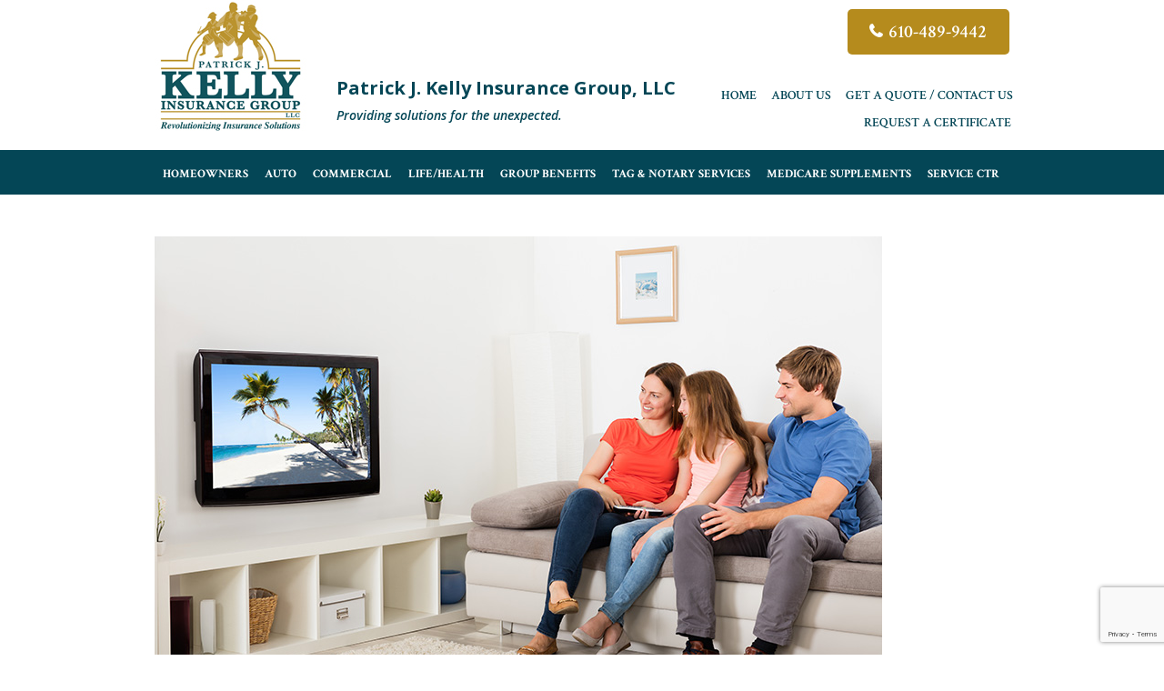

--- FILE ---
content_type: text/html; charset=UTF-8
request_url: https://www.kellyins.com/property-insurance-and-home-insurance-in-collegeville-pa-limerick-pa-royersford-pa-skippack-pa-phoenixville-pa/kelly-renters-insurance-trappe-pa/
body_size: 45350
content:
<!doctype html>
<html lang="en-US">
<head>
<meta charset="UTF-8">
<meta name="viewport" content="width=device-width, initial-scale=1.0">
<link rel="pingback" href="https://www.kellyins.com/xmlrpc.php" />
<link rel="shortcut icon" href="https://www.kellyins.com/wp-content/themes/scpatrik/favicon.ico" type="image/x-icon" />
<link href="https://fonts.googleapis.com/css?family=Crimson+Text:400,600,700" rel="stylesheet">
<link href="https://fonts.googleapis.com/css?family=Open+Sans:300,300i,400,600,600i,700" rel="stylesheet">
<title>kelly-renters-insurance-trappe-pa | Kelly Insurance</title>

		<!-- All in One SEO 4.9.3 - aioseo.com -->
	<meta name="robots" content="max-image-preview:large" />
	<link rel="canonical" href="https://www.kellyins.com/property-insurance-and-home-insurance-in-collegeville-pa-limerick-pa-royersford-pa-skippack-pa-phoenixville-pa/kelly-renters-insurance-trappe-pa/" />
	<meta name="generator" content="All in One SEO (AIOSEO) 4.9.3" />
		<script type="application/ld+json" class="aioseo-schema">
			{"@context":"https:\/\/schema.org","@graph":[{"@type":"BreadcrumbList","@id":"https:\/\/www.kellyins.com\/property-insurance-and-home-insurance-in-collegeville-pa-limerick-pa-royersford-pa-skippack-pa-phoenixville-pa\/kelly-renters-insurance-trappe-pa\/#breadcrumblist","itemListElement":[{"@type":"ListItem","@id":"https:\/\/www.kellyins.com#listItem","position":1,"name":"Home","item":"https:\/\/www.kellyins.com","nextItem":{"@type":"ListItem","@id":"https:\/\/www.kellyins.com\/property-insurance-and-home-insurance-in-collegeville-pa-limerick-pa-royersford-pa-skippack-pa-phoenixville-pa\/kelly-renters-insurance-trappe-pa\/#listItem","name":"kelly-renters-insurance-trappe-pa"}},{"@type":"ListItem","@id":"https:\/\/www.kellyins.com\/property-insurance-and-home-insurance-in-collegeville-pa-limerick-pa-royersford-pa-skippack-pa-phoenixville-pa\/kelly-renters-insurance-trappe-pa\/#listItem","position":2,"name":"kelly-renters-insurance-trappe-pa","previousItem":{"@type":"ListItem","@id":"https:\/\/www.kellyins.com#listItem","name":"Home"}}]},{"@type":"ItemPage","@id":"https:\/\/www.kellyins.com\/property-insurance-and-home-insurance-in-collegeville-pa-limerick-pa-royersford-pa-skippack-pa-phoenixville-pa\/kelly-renters-insurance-trappe-pa\/#itempage","url":"https:\/\/www.kellyins.com\/property-insurance-and-home-insurance-in-collegeville-pa-limerick-pa-royersford-pa-skippack-pa-phoenixville-pa\/kelly-renters-insurance-trappe-pa\/","name":"kelly-renters-insurance-trappe-pa | Kelly Insurance","inLanguage":"en-US","isPartOf":{"@id":"https:\/\/www.kellyins.com\/#website"},"breadcrumb":{"@id":"https:\/\/www.kellyins.com\/property-insurance-and-home-insurance-in-collegeville-pa-limerick-pa-royersford-pa-skippack-pa-phoenixville-pa\/kelly-renters-insurance-trappe-pa\/#breadcrumblist"},"author":{"@id":"https:\/\/www.kellyins.com\/author\/admin\/#author"},"creator":{"@id":"https:\/\/www.kellyins.com\/author\/admin\/#author"},"datePublished":"2017-12-04T10:56:17-05:00","dateModified":"2023-12-28T10:58:16-05:00"},{"@type":"Organization","@id":"https:\/\/www.kellyins.com\/#organization","name":"Kelly Insurance","description":"Providing solutions for the unexpected","url":"https:\/\/www.kellyins.com\/"},{"@type":"Person","@id":"https:\/\/www.kellyins.com\/author\/admin\/#author","url":"https:\/\/www.kellyins.com\/author\/admin\/","name":"Admin"},{"@type":"WebSite","@id":"https:\/\/www.kellyins.com\/#website","url":"https:\/\/www.kellyins.com\/","name":"Kelly Insurance","description":"Providing solutions for the unexpected","inLanguage":"en-US","publisher":{"@id":"https:\/\/www.kellyins.com\/#organization"}}]}
		</script>
		<!-- All in One SEO -->

<link rel="alternate" title="oEmbed (JSON)" type="application/json+oembed" href="https://www.kellyins.com/wp-json/oembed/1.0/embed?url=https%3A%2F%2Fwww.kellyins.com%2Fproperty-insurance-and-home-insurance-in-collegeville-pa-limerick-pa-royersford-pa-skippack-pa-phoenixville-pa%2Fkelly-renters-insurance-trappe-pa%2F" />
<link rel="alternate" title="oEmbed (XML)" type="text/xml+oembed" href="https://www.kellyins.com/wp-json/oembed/1.0/embed?url=https%3A%2F%2Fwww.kellyins.com%2Fproperty-insurance-and-home-insurance-in-collegeville-pa-limerick-pa-royersford-pa-skippack-pa-phoenixville-pa%2Fkelly-renters-insurance-trappe-pa%2F&#038;format=xml" />
<style id='wp-img-auto-sizes-contain-inline-css' type='text/css'>
img:is([sizes=auto i],[sizes^="auto," i]){contain-intrinsic-size:3000px 1500px}
/*# sourceURL=wp-img-auto-sizes-contain-inline-css */
</style>
<style id='wp-emoji-styles-inline-css' type='text/css'>

	img.wp-smiley, img.emoji {
		display: inline !important;
		border: none !important;
		box-shadow: none !important;
		height: 1em !important;
		width: 1em !important;
		margin: 0 0.07em !important;
		vertical-align: -0.1em !important;
		background: none !important;
		padding: 0 !important;
	}
/*# sourceURL=wp-emoji-styles-inline-css */
</style>
<style id='wp-block-library-inline-css' type='text/css'>
:root{--wp-block-synced-color:#7a00df;--wp-block-synced-color--rgb:122,0,223;--wp-bound-block-color:var(--wp-block-synced-color);--wp-editor-canvas-background:#ddd;--wp-admin-theme-color:#007cba;--wp-admin-theme-color--rgb:0,124,186;--wp-admin-theme-color-darker-10:#006ba1;--wp-admin-theme-color-darker-10--rgb:0,107,160.5;--wp-admin-theme-color-darker-20:#005a87;--wp-admin-theme-color-darker-20--rgb:0,90,135;--wp-admin-border-width-focus:2px}@media (min-resolution:192dpi){:root{--wp-admin-border-width-focus:1.5px}}.wp-element-button{cursor:pointer}:root .has-very-light-gray-background-color{background-color:#eee}:root .has-very-dark-gray-background-color{background-color:#313131}:root .has-very-light-gray-color{color:#eee}:root .has-very-dark-gray-color{color:#313131}:root .has-vivid-green-cyan-to-vivid-cyan-blue-gradient-background{background:linear-gradient(135deg,#00d084,#0693e3)}:root .has-purple-crush-gradient-background{background:linear-gradient(135deg,#34e2e4,#4721fb 50%,#ab1dfe)}:root .has-hazy-dawn-gradient-background{background:linear-gradient(135deg,#faaca8,#dad0ec)}:root .has-subdued-olive-gradient-background{background:linear-gradient(135deg,#fafae1,#67a671)}:root .has-atomic-cream-gradient-background{background:linear-gradient(135deg,#fdd79a,#004a59)}:root .has-nightshade-gradient-background{background:linear-gradient(135deg,#330968,#31cdcf)}:root .has-midnight-gradient-background{background:linear-gradient(135deg,#020381,#2874fc)}:root{--wp--preset--font-size--normal:16px;--wp--preset--font-size--huge:42px}.has-regular-font-size{font-size:1em}.has-larger-font-size{font-size:2.625em}.has-normal-font-size{font-size:var(--wp--preset--font-size--normal)}.has-huge-font-size{font-size:var(--wp--preset--font-size--huge)}.has-text-align-center{text-align:center}.has-text-align-left{text-align:left}.has-text-align-right{text-align:right}.has-fit-text{white-space:nowrap!important}#end-resizable-editor-section{display:none}.aligncenter{clear:both}.items-justified-left{justify-content:flex-start}.items-justified-center{justify-content:center}.items-justified-right{justify-content:flex-end}.items-justified-space-between{justify-content:space-between}.screen-reader-text{border:0;clip-path:inset(50%);height:1px;margin:-1px;overflow:hidden;padding:0;position:absolute;width:1px;word-wrap:normal!important}.screen-reader-text:focus{background-color:#ddd;clip-path:none;color:#444;display:block;font-size:1em;height:auto;left:5px;line-height:normal;padding:15px 23px 14px;text-decoration:none;top:5px;width:auto;z-index:100000}html :where(.has-border-color){border-style:solid}html :where([style*=border-top-color]){border-top-style:solid}html :where([style*=border-right-color]){border-right-style:solid}html :where([style*=border-bottom-color]){border-bottom-style:solid}html :where([style*=border-left-color]){border-left-style:solid}html :where([style*=border-width]){border-style:solid}html :where([style*=border-top-width]){border-top-style:solid}html :where([style*=border-right-width]){border-right-style:solid}html :where([style*=border-bottom-width]){border-bottom-style:solid}html :where([style*=border-left-width]){border-left-style:solid}html :where(img[class*=wp-image-]){height:auto;max-width:100%}:where(figure){margin:0 0 1em}html :where(.is-position-sticky){--wp-admin--admin-bar--position-offset:var(--wp-admin--admin-bar--height,0px)}@media screen and (max-width:600px){html :where(.is-position-sticky){--wp-admin--admin-bar--position-offset:0px}}

/*# sourceURL=wp-block-library-inline-css */
</style><style id='global-styles-inline-css' type='text/css'>
:root{--wp--preset--aspect-ratio--square: 1;--wp--preset--aspect-ratio--4-3: 4/3;--wp--preset--aspect-ratio--3-4: 3/4;--wp--preset--aspect-ratio--3-2: 3/2;--wp--preset--aspect-ratio--2-3: 2/3;--wp--preset--aspect-ratio--16-9: 16/9;--wp--preset--aspect-ratio--9-16: 9/16;--wp--preset--color--black: #000000;--wp--preset--color--cyan-bluish-gray: #abb8c3;--wp--preset--color--white: #ffffff;--wp--preset--color--pale-pink: #f78da7;--wp--preset--color--vivid-red: #cf2e2e;--wp--preset--color--luminous-vivid-orange: #ff6900;--wp--preset--color--luminous-vivid-amber: #fcb900;--wp--preset--color--light-green-cyan: #7bdcb5;--wp--preset--color--vivid-green-cyan: #00d084;--wp--preset--color--pale-cyan-blue: #8ed1fc;--wp--preset--color--vivid-cyan-blue: #0693e3;--wp--preset--color--vivid-purple: #9b51e0;--wp--preset--gradient--vivid-cyan-blue-to-vivid-purple: linear-gradient(135deg,rgb(6,147,227) 0%,rgb(155,81,224) 100%);--wp--preset--gradient--light-green-cyan-to-vivid-green-cyan: linear-gradient(135deg,rgb(122,220,180) 0%,rgb(0,208,130) 100%);--wp--preset--gradient--luminous-vivid-amber-to-luminous-vivid-orange: linear-gradient(135deg,rgb(252,185,0) 0%,rgb(255,105,0) 100%);--wp--preset--gradient--luminous-vivid-orange-to-vivid-red: linear-gradient(135deg,rgb(255,105,0) 0%,rgb(207,46,46) 100%);--wp--preset--gradient--very-light-gray-to-cyan-bluish-gray: linear-gradient(135deg,rgb(238,238,238) 0%,rgb(169,184,195) 100%);--wp--preset--gradient--cool-to-warm-spectrum: linear-gradient(135deg,rgb(74,234,220) 0%,rgb(151,120,209) 20%,rgb(207,42,186) 40%,rgb(238,44,130) 60%,rgb(251,105,98) 80%,rgb(254,248,76) 100%);--wp--preset--gradient--blush-light-purple: linear-gradient(135deg,rgb(255,206,236) 0%,rgb(152,150,240) 100%);--wp--preset--gradient--blush-bordeaux: linear-gradient(135deg,rgb(254,205,165) 0%,rgb(254,45,45) 50%,rgb(107,0,62) 100%);--wp--preset--gradient--luminous-dusk: linear-gradient(135deg,rgb(255,203,112) 0%,rgb(199,81,192) 50%,rgb(65,88,208) 100%);--wp--preset--gradient--pale-ocean: linear-gradient(135deg,rgb(255,245,203) 0%,rgb(182,227,212) 50%,rgb(51,167,181) 100%);--wp--preset--gradient--electric-grass: linear-gradient(135deg,rgb(202,248,128) 0%,rgb(113,206,126) 100%);--wp--preset--gradient--midnight: linear-gradient(135deg,rgb(2,3,129) 0%,rgb(40,116,252) 100%);--wp--preset--font-size--small: 13px;--wp--preset--font-size--medium: 20px;--wp--preset--font-size--large: 36px;--wp--preset--font-size--x-large: 42px;--wp--preset--spacing--20: 0.44rem;--wp--preset--spacing--30: 0.67rem;--wp--preset--spacing--40: 1rem;--wp--preset--spacing--50: 1.5rem;--wp--preset--spacing--60: 2.25rem;--wp--preset--spacing--70: 3.38rem;--wp--preset--spacing--80: 5.06rem;--wp--preset--shadow--natural: 6px 6px 9px rgba(0, 0, 0, 0.2);--wp--preset--shadow--deep: 12px 12px 50px rgba(0, 0, 0, 0.4);--wp--preset--shadow--sharp: 6px 6px 0px rgba(0, 0, 0, 0.2);--wp--preset--shadow--outlined: 6px 6px 0px -3px rgb(255, 255, 255), 6px 6px rgb(0, 0, 0);--wp--preset--shadow--crisp: 6px 6px 0px rgb(0, 0, 0);}:where(.is-layout-flex){gap: 0.5em;}:where(.is-layout-grid){gap: 0.5em;}body .is-layout-flex{display: flex;}.is-layout-flex{flex-wrap: wrap;align-items: center;}.is-layout-flex > :is(*, div){margin: 0;}body .is-layout-grid{display: grid;}.is-layout-grid > :is(*, div){margin: 0;}:where(.wp-block-columns.is-layout-flex){gap: 2em;}:where(.wp-block-columns.is-layout-grid){gap: 2em;}:where(.wp-block-post-template.is-layout-flex){gap: 1.25em;}:where(.wp-block-post-template.is-layout-grid){gap: 1.25em;}.has-black-color{color: var(--wp--preset--color--black) !important;}.has-cyan-bluish-gray-color{color: var(--wp--preset--color--cyan-bluish-gray) !important;}.has-white-color{color: var(--wp--preset--color--white) !important;}.has-pale-pink-color{color: var(--wp--preset--color--pale-pink) !important;}.has-vivid-red-color{color: var(--wp--preset--color--vivid-red) !important;}.has-luminous-vivid-orange-color{color: var(--wp--preset--color--luminous-vivid-orange) !important;}.has-luminous-vivid-amber-color{color: var(--wp--preset--color--luminous-vivid-amber) !important;}.has-light-green-cyan-color{color: var(--wp--preset--color--light-green-cyan) !important;}.has-vivid-green-cyan-color{color: var(--wp--preset--color--vivid-green-cyan) !important;}.has-pale-cyan-blue-color{color: var(--wp--preset--color--pale-cyan-blue) !important;}.has-vivid-cyan-blue-color{color: var(--wp--preset--color--vivid-cyan-blue) !important;}.has-vivid-purple-color{color: var(--wp--preset--color--vivid-purple) !important;}.has-black-background-color{background-color: var(--wp--preset--color--black) !important;}.has-cyan-bluish-gray-background-color{background-color: var(--wp--preset--color--cyan-bluish-gray) !important;}.has-white-background-color{background-color: var(--wp--preset--color--white) !important;}.has-pale-pink-background-color{background-color: var(--wp--preset--color--pale-pink) !important;}.has-vivid-red-background-color{background-color: var(--wp--preset--color--vivid-red) !important;}.has-luminous-vivid-orange-background-color{background-color: var(--wp--preset--color--luminous-vivid-orange) !important;}.has-luminous-vivid-amber-background-color{background-color: var(--wp--preset--color--luminous-vivid-amber) !important;}.has-light-green-cyan-background-color{background-color: var(--wp--preset--color--light-green-cyan) !important;}.has-vivid-green-cyan-background-color{background-color: var(--wp--preset--color--vivid-green-cyan) !important;}.has-pale-cyan-blue-background-color{background-color: var(--wp--preset--color--pale-cyan-blue) !important;}.has-vivid-cyan-blue-background-color{background-color: var(--wp--preset--color--vivid-cyan-blue) !important;}.has-vivid-purple-background-color{background-color: var(--wp--preset--color--vivid-purple) !important;}.has-black-border-color{border-color: var(--wp--preset--color--black) !important;}.has-cyan-bluish-gray-border-color{border-color: var(--wp--preset--color--cyan-bluish-gray) !important;}.has-white-border-color{border-color: var(--wp--preset--color--white) !important;}.has-pale-pink-border-color{border-color: var(--wp--preset--color--pale-pink) !important;}.has-vivid-red-border-color{border-color: var(--wp--preset--color--vivid-red) !important;}.has-luminous-vivid-orange-border-color{border-color: var(--wp--preset--color--luminous-vivid-orange) !important;}.has-luminous-vivid-amber-border-color{border-color: var(--wp--preset--color--luminous-vivid-amber) !important;}.has-light-green-cyan-border-color{border-color: var(--wp--preset--color--light-green-cyan) !important;}.has-vivid-green-cyan-border-color{border-color: var(--wp--preset--color--vivid-green-cyan) !important;}.has-pale-cyan-blue-border-color{border-color: var(--wp--preset--color--pale-cyan-blue) !important;}.has-vivid-cyan-blue-border-color{border-color: var(--wp--preset--color--vivid-cyan-blue) !important;}.has-vivid-purple-border-color{border-color: var(--wp--preset--color--vivid-purple) !important;}.has-vivid-cyan-blue-to-vivid-purple-gradient-background{background: var(--wp--preset--gradient--vivid-cyan-blue-to-vivid-purple) !important;}.has-light-green-cyan-to-vivid-green-cyan-gradient-background{background: var(--wp--preset--gradient--light-green-cyan-to-vivid-green-cyan) !important;}.has-luminous-vivid-amber-to-luminous-vivid-orange-gradient-background{background: var(--wp--preset--gradient--luminous-vivid-amber-to-luminous-vivid-orange) !important;}.has-luminous-vivid-orange-to-vivid-red-gradient-background{background: var(--wp--preset--gradient--luminous-vivid-orange-to-vivid-red) !important;}.has-very-light-gray-to-cyan-bluish-gray-gradient-background{background: var(--wp--preset--gradient--very-light-gray-to-cyan-bluish-gray) !important;}.has-cool-to-warm-spectrum-gradient-background{background: var(--wp--preset--gradient--cool-to-warm-spectrum) !important;}.has-blush-light-purple-gradient-background{background: var(--wp--preset--gradient--blush-light-purple) !important;}.has-blush-bordeaux-gradient-background{background: var(--wp--preset--gradient--blush-bordeaux) !important;}.has-luminous-dusk-gradient-background{background: var(--wp--preset--gradient--luminous-dusk) !important;}.has-pale-ocean-gradient-background{background: var(--wp--preset--gradient--pale-ocean) !important;}.has-electric-grass-gradient-background{background: var(--wp--preset--gradient--electric-grass) !important;}.has-midnight-gradient-background{background: var(--wp--preset--gradient--midnight) !important;}.has-small-font-size{font-size: var(--wp--preset--font-size--small) !important;}.has-medium-font-size{font-size: var(--wp--preset--font-size--medium) !important;}.has-large-font-size{font-size: var(--wp--preset--font-size--large) !important;}.has-x-large-font-size{font-size: var(--wp--preset--font-size--x-large) !important;}
/*# sourceURL=global-styles-inline-css */
</style>

<style id='classic-theme-styles-inline-css' type='text/css'>
/*! This file is auto-generated */
.wp-block-button__link{color:#fff;background-color:#32373c;border-radius:9999px;box-shadow:none;text-decoration:none;padding:calc(.667em + 2px) calc(1.333em + 2px);font-size:1.125em}.wp-block-file__button{background:#32373c;color:#fff;text-decoration:none}
/*# sourceURL=/wp-includes/css/classic-themes.min.css */
</style>
<link rel='stylesheet' id='contact-form-7-css' href='https://www.kellyins.com/wp-content/plugins/contact-form-7/includes/css/styles.css?ver=5.9.8' type='text/css' media='all' />
<link rel='stylesheet' id='page-list-style-css' href='https://www.kellyins.com/wp-content/plugins/page-list/css/page-list.css?ver=5.9' type='text/css' media='all' />
<link rel='stylesheet' id='stylesheet-css' href='https://www.kellyins.com/wp-content/themes/scpatrik/style.css?ver=1.6.0' type='text/css' media='all' />
<link rel='stylesheet' id='font-awesome-css' href='https://www.kellyins.com/wp-content/themes/scpatrik/css/fa.css?ver=4.4' type='text/css' media='all' />
<link rel='stylesheet' id='other-css' href='https://www.kellyins.com/wp-content/themes/scpatrik/css/others.css?ver=1.2' type='text/css' media='all' />
<script type="text/javascript" src="https://www.kellyins.com/wp-includes/js/jquery/jquery.min.js?ver=3.7.1" id="jquery-core-js"></script>
<script type="text/javascript" src="https://www.kellyins.com/wp-includes/js/jquery/jquery-migrate.min.js?ver=3.4.1" id="jquery-migrate-js"></script>
<script type="text/javascript" src="https://www.kellyins.com/wp-content/themes/scpatrik/js/core.jquery.ui.js?ver=1.10.4" id="core-jquery-ui-js"></script>
<script type="text/javascript" src="https://www.kellyins.com/wp-content/themes/scpatrik/js/core.plugins.js?ver=1.2.0" id="core-plugin-js"></script>
<script type="text/javascript" src="https://www.kellyins.com/wp-content/themes/scpatrik/js/jquery.plugin.js?ver=1.1.5" id="plugin-js"></script>
<script type="text/javascript" src="https://www.kellyins.com/wp-content/themes/scpatrik/js/jquery.init.js?ver=1.1.0" id="jqinit-js"></script>
<link rel="https://api.w.org/" href="https://www.kellyins.com/wp-json/" /><link rel="alternate" title="JSON" type="application/json" href="https://www.kellyins.com/wp-json/wp/v2/media/708" /><link rel='shortlink' href='https://www.kellyins.com/?p=708' />
<link rel="icon" href="https://www.kellyins.com/wp-content/uploads/2017/06/cropped-site-logo-32x32.jpg" sizes="32x32" />
<link rel="icon" href="https://www.kellyins.com/wp-content/uploads/2017/06/cropped-site-logo-192x192.jpg" sizes="192x192" />
<link rel="apple-touch-icon" href="https://www.kellyins.com/wp-content/uploads/2017/06/cropped-site-logo-180x180.jpg" />
<meta name="msapplication-TileImage" content="https://www.kellyins.com/wp-content/uploads/2017/06/cropped-site-logo-270x270.jpg" />
		<style type="text/css" id="wp-custom-css">
			
.notification-bnr {
    display: none !important;
}
h1 strong{
	font-size:.7em;
	color: #2C7F98;
	line-height:1.8em;
	
}

.rightside.sidebar .wpcf7-form-control.g-recaptcha.wpcf7-recaptcha {margin-left:0;}

/* Styles below transferred to stylesheet, kept here for cached visitors. Safe to delete after 9/26/20 */
.notification-bnr {display:block; width:100%; clear:both; background-color:#01181F; border-top: 2px solid #B58B1D; border-bottom: 2px solid #B58B1D;}
.notification-bnr p {text-align:center; color:#fff; font-weight: bolder; padding: 8px 0px; margin:0px auto; max-width:90%; line-height:1.3em; letter-spacing: .05em; text-transform: uppercase;}
.notification-bnr a {color:#fff;}
/* End */
/* Footer CTA cached styles */
.wgs-ba .call-action h3 {
	font-size: 30px; font-weight: 400; color:#fff;
}
/* End */		</style>
		<style media="screen" type="text/css" id="dynamic-1x0">.header-sticky {position:fixed; top: -300px; z-index:99; display:block; transition: all 0.6s ease-in-out 0s; -webkit-transition: all 0.6s ease-in-out 0s; -moz-transition: all 0.6s ease-in-out 0s;} .header-sticky.fixed-now {top: 0;} .admin-bar .header-sticky.fixed-now {top:32px;} .header-sticky.sticky-yes {box-shadow:0 0 5px #999; -moz-box-shadow:0 0 5px #999; -webkit-box-shadow:0 0 5px #999;} </style><!-- Google tag (gtag.js) -->
<script async src="https://www.googletagmanager.com/gtag/js?id=G-VK50W9RKWQ"></script>
<script>
  window.dataLayer = window.dataLayer || [];
  function gtag(){dataLayer.push(arguments);}
  gtag('js', new Date());

  gtag('config', 'G-VK50W9RKWQ');
</script><!--[if lt IE 9]> <script src="https://www.kellyins.com/wp-content/themes/scpatrik/js/ie.html5.js"></script><![endif]-->
</head>
<body id="body" class="attachment wp-singular attachment-template-default attachmentid-708 attachment-jpeg wp-theme-scpatrik site-body webkit chrome chrome131 mac  lang-en  is-sticky">
<header id="masthead" class="masthead header header-global header-style1 sticky-yes no-banner no-titles section">
    <div class="site-header section">
        <div class="main">
            <div class="header-block section">
                <div class="site-logo">
                    <a href="https://www.kellyins.com/"><img src="https://www.kellyins.com/wp-content/themes/scpatrik/images/kelly-logo.png" alt="Kelly Insurance"></a>
                </div>
                <div class="slogan">
<p style="font-style:normal!important;font-weight:bold;">Patrick J. Kelly Insurance Group, LLC</p>
                    <p style="font-size:14px;">Providing solutions for the unexpected.</p>
                </div>
                <div class="header-top">
                    <div class="site-top">
                        <span class="phone"><a href="tel:6104899442"> 610-489-9442</a></span>                    </div>
                    <div class="top-nav">
                         <span class="sep">&nbsp;</span> <span class="quick-nav"><a href="https://www.kellyins.com/">Home</a><span class="sep">  </span><a href="https://www.kellyins.com/about-our-auto-insurance-life-insurance-workers-compensation-home-insurance-and-umbrella-insurance-in-collegeville-pa-limerick-pa-royersford-pa-skippack-pa-phoenixville-pa/">About Us</a><span class="sep">  </span><a href="https://www.kellyins.com/contact-us/">Get A Quote / Contact Us</a><span class="sep">  </span><a href="https://www.kellyins.com/certificate-request/">Request a Certificate</a></span> <span class="sep">&nbsp;</span>                     </div>
                </div>
            </div>
        </div>
    </div>
    <div class="inav primary-nav section">
        <div class="main">
            <ul id="navmain" class="menu"><li id="menu-item-181" class="on-phone menu-item menu-item-type-post_type menu-item-object-page menu-item-home menu-item-181"><a href="https://www.kellyins.com/"><span>Home</span></a></li>
<li id="menu-item-182" class="on-phone menu-item menu-item-type-post_type menu-item-object-page menu-item-182"><a href="https://www.kellyins.com/about-our-auto-insurance-life-insurance-workers-compensation-home-insurance-and-umbrella-insurance-in-collegeville-pa-limerick-pa-royersford-pa-skippack-pa-phoenixville-pa/"><span>About</span></a></li>
<li id="menu-item-183" class="on-phone menu-item menu-item-type-post_type menu-item-object-page menu-item-183"><a href="https://www.kellyins.com/contact-us/"><span>Contact</span></a></li>
<li id="menu-item-37" class="menu-item menu-item-type-post_type menu-item-object-page menu-item-37"><a href="https://www.kellyins.com/property-insurance-and-home-insurance-in-collegeville-pa-limerick-pa-royersford-pa-skippack-pa-phoenixville-pa/"><span>Homeowners</span></a></li>
<li id="menu-item-30" class="menu-item menu-item-type-post_type menu-item-object-page menu-item-30"><a href="https://www.kellyins.com/auto-insurance-and-car-insurance-for-collegeville-pa-limerick-pa-royersford-pa-skippack-pa-phoenixville-pa/"><span>Auto</span></a></li>
<li id="menu-item-33" class="menu-item menu-item-type-post_type menu-item-object-page menu-item-33"><a href="https://www.kellyins.com/business-insurance-commercial-insurance-and-umbrella-insurance-in-collegeville-pa-limerick-pa-royersford-pa-skippack-pa-phoenixville-pa/"><span>Commercial</span></a></li>
<li id="menu-item-38" class="menu-item menu-item-type-post_type menu-item-object-page menu-item-38"><a href="https://www.kellyins.com/life-health-insurance-in-collegeville-pa-limerick-pa-royersford-pa-skippack-pa-phoenixville-pa/"><span>Life/Health</span></a></li>
<li id="menu-item-35" class="menu-item menu-item-type-post_type menu-item-object-page menu-item-35"><a href="https://www.kellyins.com/group-health-insurance-life-insurance-disability-insurance-dental-insurance-in-collegeville-pa-limerick-pa-royersford-pa-skippack-pa-phoenixville-pa/"><span>Group Benefits</span></a></li>
<li id="menu-item-39" class="menu-item menu-item-type-post_type menu-item-object-page menu-item-39"><a href="https://www.kellyins.com/tag-notary-services/"><span>Tag &#038; Notary Services</span></a></li>
<li id="menu-item-1108" class="menu-item menu-item-type-post_type menu-item-object-page menu-item-1108"><a href="https://www.kellyins.com/medicare-plans-medicare-part-d-medicare-advantage-plans-medicare-supplements-serving-limerick-phoenixville-royersford/"><span>Medicare Supplements</span></a></li>
<li id="menu-item-32" class="menu-item menu-item-type-post_type menu-item-object-page menu-item-32"><a href="https://www.kellyins.com/client-resource-center/"><span>Service Ctr</span></a></li>
</ul>            <div class="menu-toggle"><em class="icon fa fa-bars"></em><em class="icon fa fa-close"></em><span>Menu</span></div>
        </div>
    </div>
	<div class="notification-bnr">
		<p>
			Open for Business by Appointment - Call <a href="tel:+1-610-489-9442">610-489-9442</a>
		</p>
	</div>
        <div class="site-banner section">
            </div>
    
</header>
<div id="wrap" class="section wrap page-container inside-ipage">
<div class="main"><section class="section wrapper single-page kelly-renters-insurance-trappe-pa-page no-sidebar full-width">
    <div class="icontent grid12">
    	<div class="content-indent">
			<article class="epage post-708 attachment type-attachment status-inherit hentry">
	    	<div class="entry entry-content">
		<p class="attachment"><a href='https://www.kellyins.com/wp-content/uploads/2017/02/kelly-renters-insurance-trappe-pa.jpg'><img fetchpriority="high" decoding="async" width="800" height="533" src="https://www.kellyins.com/wp-content/uploads/2017/02/kelly-renters-insurance-trappe-pa.jpg" class="attachment-medium size-medium" alt="Family Watching TV with Homeowners Insurance in Phoenixville, Limerick, Royersford, Skippack, Collegeville, and Trappe" srcset="https://www.kellyins.com/wp-content/uploads/2017/02/kelly-renters-insurance-trappe-pa.jpg 800w, https://www.kellyins.com/wp-content/uploads/2017/02/kelly-renters-insurance-trappe-pa-768x512.jpg 768w" sizes="(max-width: 800px) 100vw, 800px" /></a></p>
	</div>
</article>        </div>
    </div>
	</section>
    </div></div>
<footer id="footer" class="footer section">

        <div class="bottom-action section footer-call-action">
        <div class="main">
            <div class="wgs wgs-bottom wgs-ba widget-cta cta-2"><div class="call-action cta-hasp cta-basic"><div class="cta-wrap"><div class="cta-text"><h3>Homeowners, Auto, Life & Health, Group Benefits,<br />
Business Insurance & Medicare Supplements. Contact Us Today!</h3>
</div><span class="cta-action"><a href="tel:6104899442" class="button button-cta btn-basic"><span>610-489-9442</span></a></span></div></div></div>        </div>
    </div>
    
    
    <div class="footer-wgs footer-menu section">
        <div class="main">
            <div class="wgs grid3 wgs-footer widget-csbox csbox-2"><h4 class="wg-title">Insurance Programs</h4><div class="cstext"><div class="menu-footer-menu1-container"><ul id="menu-footer-menu1" class="menu"><li id="menu-item-66" class="menu-item menu-item-type-post_type menu-item-object-page menu-item-66"><a href="https://www.kellyins.com/property-insurance-and-home-insurance-in-collegeville-pa-limerick-pa-royersford-pa-skippack-pa-phoenixville-pa/">Homeowners Insurance</a></li>
<li id="menu-item-65" class="menu-item menu-item-type-post_type menu-item-object-page menu-item-65"><a href="https://www.kellyins.com/auto-insurance-and-car-insurance-for-collegeville-pa-limerick-pa-royersford-pa-skippack-pa-phoenixville-pa/">Auto Insurance</a></li>
<li id="menu-item-64" class="menu-item menu-item-type-post_type menu-item-object-page menu-item-64"><a href="https://www.kellyins.com/business-insurance-commercial-insurance-and-umbrella-insurance-in-collegeville-pa-limerick-pa-royersford-pa-skippack-pa-phoenixville-pa/">Business Insurance</a></li>
<li id="menu-item-63" class="menu-item menu-item-type-post_type menu-item-object-page menu-item-63"><a href="https://www.kellyins.com/life-health-insurance-in-collegeville-pa-limerick-pa-royersford-pa-skippack-pa-phoenixville-pa/">Life Insurance</a></li>
<li id="menu-item-1146" class="menu-item menu-item-type-post_type menu-item-object-page menu-item-1146"><a href="https://www.kellyins.com/life-health-insurance-in-collegeville-pa-limerick-pa-royersford-pa-skippack-pa-phoenixville-pa/">Health Insurance</a></li>
<li id="menu-item-62" class="menu-item menu-item-type-post_type menu-item-object-page menu-item-62"><a href="https://www.kellyins.com/group-health-insurance-life-insurance-disability-insurance-dental-insurance-in-collegeville-pa-limerick-pa-royersford-pa-skippack-pa-phoenixville-pa/">Group Benefits</a></li>
<li id="menu-item-1129" class="menu-item menu-item-type-post_type menu-item-object-page menu-item-1129"><a href="https://www.kellyins.com/medicare-plans-medicare-part-d-medicare-advantage-plans-medicare-supplements-serving-limerick-phoenixville-royersford/">Medicare Supplement Plans</a></li>
</ul></div></div></div><div class="wgs grid3 wgs-footer widget-csbox csbox-3"><h4 class="wg-title">Customer Services</h4><div class="cstext"><div class="menu-footer-menu2-container"><ul id="menu-footer-menu2" class="menu"><li id="menu-item-550" class="menu-item menu-item-type-post_type menu-item-object-page menu-item-550"><a href="https://www.kellyins.com/tag-notary-services/">Tag &#038; Notary Services</a></li>
<li id="menu-item-67" class="menu-item menu-item-type-post_type menu-item-object-page menu-item-67"><a href="https://www.kellyins.com/certificate-request/">Certificate Request Form</a></li>
<li id="menu-item-69" class="menu-item menu-item-type-post_type menu-item-object-page menu-item-69"><a href="https://www.kellyins.com/client-resource-center/">Service Center</a></li>
<li id="menu-item-1355" class="menu-item menu-item-type-post_type menu-item-object-page menu-item-1355"><a href="https://www.kellyins.com/commercial-insurance-resources/">Commercial Insurance Resources</a></li>
<li id="menu-item-729" class="menu-item menu-item-type-post_type menu-item-object-page menu-item-729"><a href="https://www.kellyins.com/contact-us/">Get A Quote</a></li>
</ul></div></div></div><div class="wgs grid3 wgs-footer widget-csbox csbox-4"><h4 class="wg-title">Company Info</h4><div class="cstext"><div class="menu-footer-menu3-container"><ul id="menu-footer-menu3" class="menu"><li id="menu-item-469" class="menu-item menu-item-type-post_type menu-item-object-page menu-item-home menu-item-469"><a href="https://www.kellyins.com/">Home</a></li>
<li id="menu-item-470" class="menu-item menu-item-type-post_type menu-item-object-page menu-item-470"><a href="https://www.kellyins.com/about-our-auto-insurance-life-insurance-workers-compensation-home-insurance-and-umbrella-insurance-in-collegeville-pa-limerick-pa-royersford-pa-skippack-pa-phoenixville-pa/">About Us</a></li>
<li id="menu-item-980" class="menu-item menu-item-type-post_type menu-item-object-page menu-item-980"><a href="https://www.kellyins.com/testimonials/">Testimonials</a></li>
<li id="menu-item-471" class="menu-item menu-item-type-post_type menu-item-object-page menu-item-471"><a href="https://www.kellyins.com/contact-us/">Contact Us</a></li>
<li id="menu-item-676" class="menu-item menu-item-type-post_type menu-item-object-page menu-item-privacy-policy menu-item-676"><a rel="privacy-policy" href="https://www.kellyins.com/privacy-policy/">Privacy Policy</a></li>
<li id="menu-item-1005" class="menu-item menu-item-type-post_type menu-item-object-page menu-item-1005"><a href="https://www.kellyins.com/blog/">Blog</a></li>
</ul></div></div></div><div class="wgs grid3 wgs-footer widget-csbox csbox-5"><h4 class="wg-title">Kelly Insurance</h4><div class="cstext"><p class="address">212 West Main Street<br/>
Trappe, PA 19426</p>
<p class="phone-num
">Phone : <a href="tel:6104899442">610-489-9442</a></p>
<p class="fax-num">Fax : 610-489-6287</p>
<div class="sc-socials socials only-icon"><span class="link first-icon"><a href="https://www.facebook.com/KellyIns" target="_blank" title="Facebook"><i class="icon icon-fb fa fa-facebook"></i></a></span></div></div></div>        </div>
    </div>
        <div class="footer-info section">
        <div class="main">

        <div class="footer-menu-two"><span class="quick-nav"><a href="https://www.kellyins.com/business-insurance-property-insurance-life-insurance-workers-compensation-insurance-and-auto-insurance-services-in-skippack-pa/">Skippack PA</a><span class="sep"> | </span><a href="https://www.kellyins.com/home-insurance-workers-comp-insurance-commercial-insurance-auto-insurance-and-life-insurance-for-royersford-pa/">Royersford PA</a><span class="sep"> | </span><a href="https://www.kellyins.com/umbrella-insurance-commercial-insurance-property-insurance-auto-insurance-and-home-insurance-for-limerick-pa/">Limerick PA</a><span class="sep"> | </span><a href="https://www.kellyins.com/life-insurance-auto-insurance-umbrella-insurance-business-insurance-and-workers-compensation-insurance-in-phoenixville-pa/">Phoenixville PA</a><span class="sep"> | </span><a href="https://www.kellyins.com/auto-insurance-car-insurance-life-insurance-and-workers-compensation-insurance-for-collegeville-pa/">Collegeville PA</a></span></div><div class="copyright"><p>Copyright &copy; 2026, Patrick J. Kelly Insurance Group, LLC. All Rights Reserved. <a href="https://www.kellyins.com/sitemap/">Sitemap</a> <br/><span class="siteby"><a href="http://www.americancreative.com/" target="_blank">Website By American Creative</a>.</span></p></div>        </div>
    </div>
</footer>

<section class="header-clone header header-global header-style1 sticky-yes no-banner no-titles header-sticky section">
    <!--<div class="site-header section">
        <div class="main">
            <div class="site-logo">
                <a href=""><img src="" alt=""></a>
            </div>
            <div class="site-top">
                            </div>
        </div>
    </div>-->
    <div class="inav primary-nav section">
        <div class="main">
            <ul id="navmain-c" class="menu"><li class="on-phone menu-item menu-item-type-post_type menu-item-object-page menu-item-home menu-item-181"><a href="https://www.kellyins.com/"><span>Home</span></a></li>
<li class="on-phone menu-item menu-item-type-post_type menu-item-object-page menu-item-182"><a href="https://www.kellyins.com/about-our-auto-insurance-life-insurance-workers-compensation-home-insurance-and-umbrella-insurance-in-collegeville-pa-limerick-pa-royersford-pa-skippack-pa-phoenixville-pa/"><span>About</span></a></li>
<li class="on-phone menu-item menu-item-type-post_type menu-item-object-page menu-item-183"><a href="https://www.kellyins.com/contact-us/"><span>Contact</span></a></li>
<li class="menu-item menu-item-type-post_type menu-item-object-page menu-item-37"><a href="https://www.kellyins.com/property-insurance-and-home-insurance-in-collegeville-pa-limerick-pa-royersford-pa-skippack-pa-phoenixville-pa/"><span>Homeowners</span></a></li>
<li class="menu-item menu-item-type-post_type menu-item-object-page menu-item-30"><a href="https://www.kellyins.com/auto-insurance-and-car-insurance-for-collegeville-pa-limerick-pa-royersford-pa-skippack-pa-phoenixville-pa/"><span>Auto</span></a></li>
<li class="menu-item menu-item-type-post_type menu-item-object-page menu-item-33"><a href="https://www.kellyins.com/business-insurance-commercial-insurance-and-umbrella-insurance-in-collegeville-pa-limerick-pa-royersford-pa-skippack-pa-phoenixville-pa/"><span>Commercial</span></a></li>
<li class="menu-item menu-item-type-post_type menu-item-object-page menu-item-38"><a href="https://www.kellyins.com/life-health-insurance-in-collegeville-pa-limerick-pa-royersford-pa-skippack-pa-phoenixville-pa/"><span>Life/Health</span></a></li>
<li class="menu-item menu-item-type-post_type menu-item-object-page menu-item-35"><a href="https://www.kellyins.com/group-health-insurance-life-insurance-disability-insurance-dental-insurance-in-collegeville-pa-limerick-pa-royersford-pa-skippack-pa-phoenixville-pa/"><span>Group Benefits</span></a></li>
<li class="menu-item menu-item-type-post_type menu-item-object-page menu-item-39"><a href="https://www.kellyins.com/tag-notary-services/"><span>Tag &#038; Notary Services</span></a></li>
<li class="menu-item menu-item-type-post_type menu-item-object-page menu-item-1108"><a href="https://www.kellyins.com/medicare-plans-medicare-part-d-medicare-advantage-plans-medicare-supplements-serving-limerick-phoenixville-royersford/"><span>Medicare Supplements</span></a></li>
<li class="menu-item menu-item-type-post_type menu-item-object-page menu-item-32"><a href="https://www.kellyins.com/client-resource-center/"><span>Service Ctr</span></a></li>
</ul>        </div>
    </div>
</section>
<script type="speculationrules">
{"prefetch":[{"source":"document","where":{"and":[{"href_matches":"/*"},{"not":{"href_matches":["/wp-*.php","/wp-admin/*","/wp-content/uploads/*","/wp-content/*","/wp-content/plugins/*","/wp-content/themes/scpatrik/*","/*\\?(.+)"]}},{"not":{"selector_matches":"a[rel~=\"nofollow\"]"}},{"not":{"selector_matches":".no-prefetch, .no-prefetch a"}}]},"eagerness":"conservative"}]}
</script>
<script>
              (function(e){
                  var el = document.createElement('script');
                  el.setAttribute('data-account', 'DfuPTeMzvV');
                  el.setAttribute('src', 'https://cdn.userway.org/widget.js');
                  document.body.appendChild(el);
                })();
              </script><script type="text/javascript" src="https://www.kellyins.com/wp-includes/js/dist/hooks.min.js?ver=dd5603f07f9220ed27f1" id="wp-hooks-js"></script>
<script type="text/javascript" src="https://www.kellyins.com/wp-includes/js/dist/i18n.min.js?ver=c26c3dc7bed366793375" id="wp-i18n-js"></script>
<script type="text/javascript" id="wp-i18n-js-after">
/* <![CDATA[ */
wp.i18n.setLocaleData( { 'text direction\u0004ltr': [ 'ltr' ] } );
//# sourceURL=wp-i18n-js-after
/* ]]> */
</script>
<script type="text/javascript" src="https://www.kellyins.com/wp-content/plugins/contact-form-7/includes/swv/js/index.js?ver=5.9.8" id="swv-js"></script>
<script type="text/javascript" id="contact-form-7-js-extra">
/* <![CDATA[ */
var wpcf7 = {"api":{"root":"https://www.kellyins.com/wp-json/","namespace":"contact-form-7/v1"}};
//# sourceURL=contact-form-7-js-extra
/* ]]> */
</script>
<script type="text/javascript" src="https://www.kellyins.com/wp-content/plugins/contact-form-7/includes/js/index.js?ver=5.9.8" id="contact-form-7-js"></script>
<script type="text/javascript" src="https://www.google.com/recaptcha/api.js?render=6LdOG4EaAAAAAL_blLFLLFqTOfPrwy4UHxy2-CP2&amp;ver=3.0" id="google-recaptcha-js"></script>
<script type="text/javascript" src="https://www.kellyins.com/wp-includes/js/dist/vendor/wp-polyfill.min.js?ver=3.15.0" id="wp-polyfill-js"></script>
<script type="text/javascript" id="wpcf7-recaptcha-js-extra">
/* <![CDATA[ */
var wpcf7_recaptcha = {"sitekey":"6LdOG4EaAAAAAL_blLFLLFqTOfPrwy4UHxy2-CP2","actions":{"homepage":"homepage","contactform":"contactform"}};
//# sourceURL=wpcf7-recaptcha-js-extra
/* ]]> */
</script>
<script type="text/javascript" src="https://www.kellyins.com/wp-content/plugins/contact-form-7/modules/recaptcha/index.js?ver=5.9.8" id="wpcf7-recaptcha-js"></script>
<script type="text/javascript" src="https://www.kellyins.com/wp-includes/js/comment-reply.min.js?ver=6.9" id="comment-reply-js" async="async" data-wp-strategy="async" fetchpriority="low"></script>
<script id="wp-emoji-settings" type="application/json">
{"baseUrl":"https://s.w.org/images/core/emoji/17.0.2/72x72/","ext":".png","svgUrl":"https://s.w.org/images/core/emoji/17.0.2/svg/","svgExt":".svg","source":{"concatemoji":"https://www.kellyins.com/wp-includes/js/wp-emoji-release.min.js?ver=6.9"}}
</script>
<script type="module">
/* <![CDATA[ */
/*! This file is auto-generated */
const a=JSON.parse(document.getElementById("wp-emoji-settings").textContent),o=(window._wpemojiSettings=a,"wpEmojiSettingsSupports"),s=["flag","emoji"];function i(e){try{var t={supportTests:e,timestamp:(new Date).valueOf()};sessionStorage.setItem(o,JSON.stringify(t))}catch(e){}}function c(e,t,n){e.clearRect(0,0,e.canvas.width,e.canvas.height),e.fillText(t,0,0);t=new Uint32Array(e.getImageData(0,0,e.canvas.width,e.canvas.height).data);e.clearRect(0,0,e.canvas.width,e.canvas.height),e.fillText(n,0,0);const a=new Uint32Array(e.getImageData(0,0,e.canvas.width,e.canvas.height).data);return t.every((e,t)=>e===a[t])}function p(e,t){e.clearRect(0,0,e.canvas.width,e.canvas.height),e.fillText(t,0,0);var n=e.getImageData(16,16,1,1);for(let e=0;e<n.data.length;e++)if(0!==n.data[e])return!1;return!0}function u(e,t,n,a){switch(t){case"flag":return n(e,"\ud83c\udff3\ufe0f\u200d\u26a7\ufe0f","\ud83c\udff3\ufe0f\u200b\u26a7\ufe0f")?!1:!n(e,"\ud83c\udde8\ud83c\uddf6","\ud83c\udde8\u200b\ud83c\uddf6")&&!n(e,"\ud83c\udff4\udb40\udc67\udb40\udc62\udb40\udc65\udb40\udc6e\udb40\udc67\udb40\udc7f","\ud83c\udff4\u200b\udb40\udc67\u200b\udb40\udc62\u200b\udb40\udc65\u200b\udb40\udc6e\u200b\udb40\udc67\u200b\udb40\udc7f");case"emoji":return!a(e,"\ud83e\u1fac8")}return!1}function f(e,t,n,a){let r;const o=(r="undefined"!=typeof WorkerGlobalScope&&self instanceof WorkerGlobalScope?new OffscreenCanvas(300,150):document.createElement("canvas")).getContext("2d",{willReadFrequently:!0}),s=(o.textBaseline="top",o.font="600 32px Arial",{});return e.forEach(e=>{s[e]=t(o,e,n,a)}),s}function r(e){var t=document.createElement("script");t.src=e,t.defer=!0,document.head.appendChild(t)}a.supports={everything:!0,everythingExceptFlag:!0},new Promise(t=>{let n=function(){try{var e=JSON.parse(sessionStorage.getItem(o));if("object"==typeof e&&"number"==typeof e.timestamp&&(new Date).valueOf()<e.timestamp+604800&&"object"==typeof e.supportTests)return e.supportTests}catch(e){}return null}();if(!n){if("undefined"!=typeof Worker&&"undefined"!=typeof OffscreenCanvas&&"undefined"!=typeof URL&&URL.createObjectURL&&"undefined"!=typeof Blob)try{var e="postMessage("+f.toString()+"("+[JSON.stringify(s),u.toString(),c.toString(),p.toString()].join(",")+"));",a=new Blob([e],{type:"text/javascript"});const r=new Worker(URL.createObjectURL(a),{name:"wpTestEmojiSupports"});return void(r.onmessage=e=>{i(n=e.data),r.terminate(),t(n)})}catch(e){}i(n=f(s,u,c,p))}t(n)}).then(e=>{for(const n in e)a.supports[n]=e[n],a.supports.everything=a.supports.everything&&a.supports[n],"flag"!==n&&(a.supports.everythingExceptFlag=a.supports.everythingExceptFlag&&a.supports[n]);var t;a.supports.everythingExceptFlag=a.supports.everythingExceptFlag&&!a.supports.flag,a.supports.everything||((t=a.source||{}).concatemoji?r(t.concatemoji):t.wpemoji&&t.twemoji&&(r(t.twemoji),r(t.wpemoji)))});
//# sourceURL=https://www.kellyins.com/wp-includes/js/wp-emoji-loader.min.js
/* ]]> */
</script>
</body>
</html>

--- FILE ---
content_type: text/html; charset=utf-8
request_url: https://www.google.com/recaptcha/api2/anchor?ar=1&k=6LdOG4EaAAAAAL_blLFLLFqTOfPrwy4UHxy2-CP2&co=aHR0cHM6Ly93d3cua2VsbHlpbnMuY29tOjQ0Mw..&hl=en&v=PoyoqOPhxBO7pBk68S4YbpHZ&size=invisible&anchor-ms=20000&execute-ms=30000&cb=fy1qsapvmsjo
body_size: 48616
content:
<!DOCTYPE HTML><html dir="ltr" lang="en"><head><meta http-equiv="Content-Type" content="text/html; charset=UTF-8">
<meta http-equiv="X-UA-Compatible" content="IE=edge">
<title>reCAPTCHA</title>
<style type="text/css">
/* cyrillic-ext */
@font-face {
  font-family: 'Roboto';
  font-style: normal;
  font-weight: 400;
  font-stretch: 100%;
  src: url(//fonts.gstatic.com/s/roboto/v48/KFO7CnqEu92Fr1ME7kSn66aGLdTylUAMa3GUBHMdazTgWw.woff2) format('woff2');
  unicode-range: U+0460-052F, U+1C80-1C8A, U+20B4, U+2DE0-2DFF, U+A640-A69F, U+FE2E-FE2F;
}
/* cyrillic */
@font-face {
  font-family: 'Roboto';
  font-style: normal;
  font-weight: 400;
  font-stretch: 100%;
  src: url(//fonts.gstatic.com/s/roboto/v48/KFO7CnqEu92Fr1ME7kSn66aGLdTylUAMa3iUBHMdazTgWw.woff2) format('woff2');
  unicode-range: U+0301, U+0400-045F, U+0490-0491, U+04B0-04B1, U+2116;
}
/* greek-ext */
@font-face {
  font-family: 'Roboto';
  font-style: normal;
  font-weight: 400;
  font-stretch: 100%;
  src: url(//fonts.gstatic.com/s/roboto/v48/KFO7CnqEu92Fr1ME7kSn66aGLdTylUAMa3CUBHMdazTgWw.woff2) format('woff2');
  unicode-range: U+1F00-1FFF;
}
/* greek */
@font-face {
  font-family: 'Roboto';
  font-style: normal;
  font-weight: 400;
  font-stretch: 100%;
  src: url(//fonts.gstatic.com/s/roboto/v48/KFO7CnqEu92Fr1ME7kSn66aGLdTylUAMa3-UBHMdazTgWw.woff2) format('woff2');
  unicode-range: U+0370-0377, U+037A-037F, U+0384-038A, U+038C, U+038E-03A1, U+03A3-03FF;
}
/* math */
@font-face {
  font-family: 'Roboto';
  font-style: normal;
  font-weight: 400;
  font-stretch: 100%;
  src: url(//fonts.gstatic.com/s/roboto/v48/KFO7CnqEu92Fr1ME7kSn66aGLdTylUAMawCUBHMdazTgWw.woff2) format('woff2');
  unicode-range: U+0302-0303, U+0305, U+0307-0308, U+0310, U+0312, U+0315, U+031A, U+0326-0327, U+032C, U+032F-0330, U+0332-0333, U+0338, U+033A, U+0346, U+034D, U+0391-03A1, U+03A3-03A9, U+03B1-03C9, U+03D1, U+03D5-03D6, U+03F0-03F1, U+03F4-03F5, U+2016-2017, U+2034-2038, U+203C, U+2040, U+2043, U+2047, U+2050, U+2057, U+205F, U+2070-2071, U+2074-208E, U+2090-209C, U+20D0-20DC, U+20E1, U+20E5-20EF, U+2100-2112, U+2114-2115, U+2117-2121, U+2123-214F, U+2190, U+2192, U+2194-21AE, U+21B0-21E5, U+21F1-21F2, U+21F4-2211, U+2213-2214, U+2216-22FF, U+2308-230B, U+2310, U+2319, U+231C-2321, U+2336-237A, U+237C, U+2395, U+239B-23B7, U+23D0, U+23DC-23E1, U+2474-2475, U+25AF, U+25B3, U+25B7, U+25BD, U+25C1, U+25CA, U+25CC, U+25FB, U+266D-266F, U+27C0-27FF, U+2900-2AFF, U+2B0E-2B11, U+2B30-2B4C, U+2BFE, U+3030, U+FF5B, U+FF5D, U+1D400-1D7FF, U+1EE00-1EEFF;
}
/* symbols */
@font-face {
  font-family: 'Roboto';
  font-style: normal;
  font-weight: 400;
  font-stretch: 100%;
  src: url(//fonts.gstatic.com/s/roboto/v48/KFO7CnqEu92Fr1ME7kSn66aGLdTylUAMaxKUBHMdazTgWw.woff2) format('woff2');
  unicode-range: U+0001-000C, U+000E-001F, U+007F-009F, U+20DD-20E0, U+20E2-20E4, U+2150-218F, U+2190, U+2192, U+2194-2199, U+21AF, U+21E6-21F0, U+21F3, U+2218-2219, U+2299, U+22C4-22C6, U+2300-243F, U+2440-244A, U+2460-24FF, U+25A0-27BF, U+2800-28FF, U+2921-2922, U+2981, U+29BF, U+29EB, U+2B00-2BFF, U+4DC0-4DFF, U+FFF9-FFFB, U+10140-1018E, U+10190-1019C, U+101A0, U+101D0-101FD, U+102E0-102FB, U+10E60-10E7E, U+1D2C0-1D2D3, U+1D2E0-1D37F, U+1F000-1F0FF, U+1F100-1F1AD, U+1F1E6-1F1FF, U+1F30D-1F30F, U+1F315, U+1F31C, U+1F31E, U+1F320-1F32C, U+1F336, U+1F378, U+1F37D, U+1F382, U+1F393-1F39F, U+1F3A7-1F3A8, U+1F3AC-1F3AF, U+1F3C2, U+1F3C4-1F3C6, U+1F3CA-1F3CE, U+1F3D4-1F3E0, U+1F3ED, U+1F3F1-1F3F3, U+1F3F5-1F3F7, U+1F408, U+1F415, U+1F41F, U+1F426, U+1F43F, U+1F441-1F442, U+1F444, U+1F446-1F449, U+1F44C-1F44E, U+1F453, U+1F46A, U+1F47D, U+1F4A3, U+1F4B0, U+1F4B3, U+1F4B9, U+1F4BB, U+1F4BF, U+1F4C8-1F4CB, U+1F4D6, U+1F4DA, U+1F4DF, U+1F4E3-1F4E6, U+1F4EA-1F4ED, U+1F4F7, U+1F4F9-1F4FB, U+1F4FD-1F4FE, U+1F503, U+1F507-1F50B, U+1F50D, U+1F512-1F513, U+1F53E-1F54A, U+1F54F-1F5FA, U+1F610, U+1F650-1F67F, U+1F687, U+1F68D, U+1F691, U+1F694, U+1F698, U+1F6AD, U+1F6B2, U+1F6B9-1F6BA, U+1F6BC, U+1F6C6-1F6CF, U+1F6D3-1F6D7, U+1F6E0-1F6EA, U+1F6F0-1F6F3, U+1F6F7-1F6FC, U+1F700-1F7FF, U+1F800-1F80B, U+1F810-1F847, U+1F850-1F859, U+1F860-1F887, U+1F890-1F8AD, U+1F8B0-1F8BB, U+1F8C0-1F8C1, U+1F900-1F90B, U+1F93B, U+1F946, U+1F984, U+1F996, U+1F9E9, U+1FA00-1FA6F, U+1FA70-1FA7C, U+1FA80-1FA89, U+1FA8F-1FAC6, U+1FACE-1FADC, U+1FADF-1FAE9, U+1FAF0-1FAF8, U+1FB00-1FBFF;
}
/* vietnamese */
@font-face {
  font-family: 'Roboto';
  font-style: normal;
  font-weight: 400;
  font-stretch: 100%;
  src: url(//fonts.gstatic.com/s/roboto/v48/KFO7CnqEu92Fr1ME7kSn66aGLdTylUAMa3OUBHMdazTgWw.woff2) format('woff2');
  unicode-range: U+0102-0103, U+0110-0111, U+0128-0129, U+0168-0169, U+01A0-01A1, U+01AF-01B0, U+0300-0301, U+0303-0304, U+0308-0309, U+0323, U+0329, U+1EA0-1EF9, U+20AB;
}
/* latin-ext */
@font-face {
  font-family: 'Roboto';
  font-style: normal;
  font-weight: 400;
  font-stretch: 100%;
  src: url(//fonts.gstatic.com/s/roboto/v48/KFO7CnqEu92Fr1ME7kSn66aGLdTylUAMa3KUBHMdazTgWw.woff2) format('woff2');
  unicode-range: U+0100-02BA, U+02BD-02C5, U+02C7-02CC, U+02CE-02D7, U+02DD-02FF, U+0304, U+0308, U+0329, U+1D00-1DBF, U+1E00-1E9F, U+1EF2-1EFF, U+2020, U+20A0-20AB, U+20AD-20C0, U+2113, U+2C60-2C7F, U+A720-A7FF;
}
/* latin */
@font-face {
  font-family: 'Roboto';
  font-style: normal;
  font-weight: 400;
  font-stretch: 100%;
  src: url(//fonts.gstatic.com/s/roboto/v48/KFO7CnqEu92Fr1ME7kSn66aGLdTylUAMa3yUBHMdazQ.woff2) format('woff2');
  unicode-range: U+0000-00FF, U+0131, U+0152-0153, U+02BB-02BC, U+02C6, U+02DA, U+02DC, U+0304, U+0308, U+0329, U+2000-206F, U+20AC, U+2122, U+2191, U+2193, U+2212, U+2215, U+FEFF, U+FFFD;
}
/* cyrillic-ext */
@font-face {
  font-family: 'Roboto';
  font-style: normal;
  font-weight: 500;
  font-stretch: 100%;
  src: url(//fonts.gstatic.com/s/roboto/v48/KFO7CnqEu92Fr1ME7kSn66aGLdTylUAMa3GUBHMdazTgWw.woff2) format('woff2');
  unicode-range: U+0460-052F, U+1C80-1C8A, U+20B4, U+2DE0-2DFF, U+A640-A69F, U+FE2E-FE2F;
}
/* cyrillic */
@font-face {
  font-family: 'Roboto';
  font-style: normal;
  font-weight: 500;
  font-stretch: 100%;
  src: url(//fonts.gstatic.com/s/roboto/v48/KFO7CnqEu92Fr1ME7kSn66aGLdTylUAMa3iUBHMdazTgWw.woff2) format('woff2');
  unicode-range: U+0301, U+0400-045F, U+0490-0491, U+04B0-04B1, U+2116;
}
/* greek-ext */
@font-face {
  font-family: 'Roboto';
  font-style: normal;
  font-weight: 500;
  font-stretch: 100%;
  src: url(//fonts.gstatic.com/s/roboto/v48/KFO7CnqEu92Fr1ME7kSn66aGLdTylUAMa3CUBHMdazTgWw.woff2) format('woff2');
  unicode-range: U+1F00-1FFF;
}
/* greek */
@font-face {
  font-family: 'Roboto';
  font-style: normal;
  font-weight: 500;
  font-stretch: 100%;
  src: url(//fonts.gstatic.com/s/roboto/v48/KFO7CnqEu92Fr1ME7kSn66aGLdTylUAMa3-UBHMdazTgWw.woff2) format('woff2');
  unicode-range: U+0370-0377, U+037A-037F, U+0384-038A, U+038C, U+038E-03A1, U+03A3-03FF;
}
/* math */
@font-face {
  font-family: 'Roboto';
  font-style: normal;
  font-weight: 500;
  font-stretch: 100%;
  src: url(//fonts.gstatic.com/s/roboto/v48/KFO7CnqEu92Fr1ME7kSn66aGLdTylUAMawCUBHMdazTgWw.woff2) format('woff2');
  unicode-range: U+0302-0303, U+0305, U+0307-0308, U+0310, U+0312, U+0315, U+031A, U+0326-0327, U+032C, U+032F-0330, U+0332-0333, U+0338, U+033A, U+0346, U+034D, U+0391-03A1, U+03A3-03A9, U+03B1-03C9, U+03D1, U+03D5-03D6, U+03F0-03F1, U+03F4-03F5, U+2016-2017, U+2034-2038, U+203C, U+2040, U+2043, U+2047, U+2050, U+2057, U+205F, U+2070-2071, U+2074-208E, U+2090-209C, U+20D0-20DC, U+20E1, U+20E5-20EF, U+2100-2112, U+2114-2115, U+2117-2121, U+2123-214F, U+2190, U+2192, U+2194-21AE, U+21B0-21E5, U+21F1-21F2, U+21F4-2211, U+2213-2214, U+2216-22FF, U+2308-230B, U+2310, U+2319, U+231C-2321, U+2336-237A, U+237C, U+2395, U+239B-23B7, U+23D0, U+23DC-23E1, U+2474-2475, U+25AF, U+25B3, U+25B7, U+25BD, U+25C1, U+25CA, U+25CC, U+25FB, U+266D-266F, U+27C0-27FF, U+2900-2AFF, U+2B0E-2B11, U+2B30-2B4C, U+2BFE, U+3030, U+FF5B, U+FF5D, U+1D400-1D7FF, U+1EE00-1EEFF;
}
/* symbols */
@font-face {
  font-family: 'Roboto';
  font-style: normal;
  font-weight: 500;
  font-stretch: 100%;
  src: url(//fonts.gstatic.com/s/roboto/v48/KFO7CnqEu92Fr1ME7kSn66aGLdTylUAMaxKUBHMdazTgWw.woff2) format('woff2');
  unicode-range: U+0001-000C, U+000E-001F, U+007F-009F, U+20DD-20E0, U+20E2-20E4, U+2150-218F, U+2190, U+2192, U+2194-2199, U+21AF, U+21E6-21F0, U+21F3, U+2218-2219, U+2299, U+22C4-22C6, U+2300-243F, U+2440-244A, U+2460-24FF, U+25A0-27BF, U+2800-28FF, U+2921-2922, U+2981, U+29BF, U+29EB, U+2B00-2BFF, U+4DC0-4DFF, U+FFF9-FFFB, U+10140-1018E, U+10190-1019C, U+101A0, U+101D0-101FD, U+102E0-102FB, U+10E60-10E7E, U+1D2C0-1D2D3, U+1D2E0-1D37F, U+1F000-1F0FF, U+1F100-1F1AD, U+1F1E6-1F1FF, U+1F30D-1F30F, U+1F315, U+1F31C, U+1F31E, U+1F320-1F32C, U+1F336, U+1F378, U+1F37D, U+1F382, U+1F393-1F39F, U+1F3A7-1F3A8, U+1F3AC-1F3AF, U+1F3C2, U+1F3C4-1F3C6, U+1F3CA-1F3CE, U+1F3D4-1F3E0, U+1F3ED, U+1F3F1-1F3F3, U+1F3F5-1F3F7, U+1F408, U+1F415, U+1F41F, U+1F426, U+1F43F, U+1F441-1F442, U+1F444, U+1F446-1F449, U+1F44C-1F44E, U+1F453, U+1F46A, U+1F47D, U+1F4A3, U+1F4B0, U+1F4B3, U+1F4B9, U+1F4BB, U+1F4BF, U+1F4C8-1F4CB, U+1F4D6, U+1F4DA, U+1F4DF, U+1F4E3-1F4E6, U+1F4EA-1F4ED, U+1F4F7, U+1F4F9-1F4FB, U+1F4FD-1F4FE, U+1F503, U+1F507-1F50B, U+1F50D, U+1F512-1F513, U+1F53E-1F54A, U+1F54F-1F5FA, U+1F610, U+1F650-1F67F, U+1F687, U+1F68D, U+1F691, U+1F694, U+1F698, U+1F6AD, U+1F6B2, U+1F6B9-1F6BA, U+1F6BC, U+1F6C6-1F6CF, U+1F6D3-1F6D7, U+1F6E0-1F6EA, U+1F6F0-1F6F3, U+1F6F7-1F6FC, U+1F700-1F7FF, U+1F800-1F80B, U+1F810-1F847, U+1F850-1F859, U+1F860-1F887, U+1F890-1F8AD, U+1F8B0-1F8BB, U+1F8C0-1F8C1, U+1F900-1F90B, U+1F93B, U+1F946, U+1F984, U+1F996, U+1F9E9, U+1FA00-1FA6F, U+1FA70-1FA7C, U+1FA80-1FA89, U+1FA8F-1FAC6, U+1FACE-1FADC, U+1FADF-1FAE9, U+1FAF0-1FAF8, U+1FB00-1FBFF;
}
/* vietnamese */
@font-face {
  font-family: 'Roboto';
  font-style: normal;
  font-weight: 500;
  font-stretch: 100%;
  src: url(//fonts.gstatic.com/s/roboto/v48/KFO7CnqEu92Fr1ME7kSn66aGLdTylUAMa3OUBHMdazTgWw.woff2) format('woff2');
  unicode-range: U+0102-0103, U+0110-0111, U+0128-0129, U+0168-0169, U+01A0-01A1, U+01AF-01B0, U+0300-0301, U+0303-0304, U+0308-0309, U+0323, U+0329, U+1EA0-1EF9, U+20AB;
}
/* latin-ext */
@font-face {
  font-family: 'Roboto';
  font-style: normal;
  font-weight: 500;
  font-stretch: 100%;
  src: url(//fonts.gstatic.com/s/roboto/v48/KFO7CnqEu92Fr1ME7kSn66aGLdTylUAMa3KUBHMdazTgWw.woff2) format('woff2');
  unicode-range: U+0100-02BA, U+02BD-02C5, U+02C7-02CC, U+02CE-02D7, U+02DD-02FF, U+0304, U+0308, U+0329, U+1D00-1DBF, U+1E00-1E9F, U+1EF2-1EFF, U+2020, U+20A0-20AB, U+20AD-20C0, U+2113, U+2C60-2C7F, U+A720-A7FF;
}
/* latin */
@font-face {
  font-family: 'Roboto';
  font-style: normal;
  font-weight: 500;
  font-stretch: 100%;
  src: url(//fonts.gstatic.com/s/roboto/v48/KFO7CnqEu92Fr1ME7kSn66aGLdTylUAMa3yUBHMdazQ.woff2) format('woff2');
  unicode-range: U+0000-00FF, U+0131, U+0152-0153, U+02BB-02BC, U+02C6, U+02DA, U+02DC, U+0304, U+0308, U+0329, U+2000-206F, U+20AC, U+2122, U+2191, U+2193, U+2212, U+2215, U+FEFF, U+FFFD;
}
/* cyrillic-ext */
@font-face {
  font-family: 'Roboto';
  font-style: normal;
  font-weight: 900;
  font-stretch: 100%;
  src: url(//fonts.gstatic.com/s/roboto/v48/KFO7CnqEu92Fr1ME7kSn66aGLdTylUAMa3GUBHMdazTgWw.woff2) format('woff2');
  unicode-range: U+0460-052F, U+1C80-1C8A, U+20B4, U+2DE0-2DFF, U+A640-A69F, U+FE2E-FE2F;
}
/* cyrillic */
@font-face {
  font-family: 'Roboto';
  font-style: normal;
  font-weight: 900;
  font-stretch: 100%;
  src: url(//fonts.gstatic.com/s/roboto/v48/KFO7CnqEu92Fr1ME7kSn66aGLdTylUAMa3iUBHMdazTgWw.woff2) format('woff2');
  unicode-range: U+0301, U+0400-045F, U+0490-0491, U+04B0-04B1, U+2116;
}
/* greek-ext */
@font-face {
  font-family: 'Roboto';
  font-style: normal;
  font-weight: 900;
  font-stretch: 100%;
  src: url(//fonts.gstatic.com/s/roboto/v48/KFO7CnqEu92Fr1ME7kSn66aGLdTylUAMa3CUBHMdazTgWw.woff2) format('woff2');
  unicode-range: U+1F00-1FFF;
}
/* greek */
@font-face {
  font-family: 'Roboto';
  font-style: normal;
  font-weight: 900;
  font-stretch: 100%;
  src: url(//fonts.gstatic.com/s/roboto/v48/KFO7CnqEu92Fr1ME7kSn66aGLdTylUAMa3-UBHMdazTgWw.woff2) format('woff2');
  unicode-range: U+0370-0377, U+037A-037F, U+0384-038A, U+038C, U+038E-03A1, U+03A3-03FF;
}
/* math */
@font-face {
  font-family: 'Roboto';
  font-style: normal;
  font-weight: 900;
  font-stretch: 100%;
  src: url(//fonts.gstatic.com/s/roboto/v48/KFO7CnqEu92Fr1ME7kSn66aGLdTylUAMawCUBHMdazTgWw.woff2) format('woff2');
  unicode-range: U+0302-0303, U+0305, U+0307-0308, U+0310, U+0312, U+0315, U+031A, U+0326-0327, U+032C, U+032F-0330, U+0332-0333, U+0338, U+033A, U+0346, U+034D, U+0391-03A1, U+03A3-03A9, U+03B1-03C9, U+03D1, U+03D5-03D6, U+03F0-03F1, U+03F4-03F5, U+2016-2017, U+2034-2038, U+203C, U+2040, U+2043, U+2047, U+2050, U+2057, U+205F, U+2070-2071, U+2074-208E, U+2090-209C, U+20D0-20DC, U+20E1, U+20E5-20EF, U+2100-2112, U+2114-2115, U+2117-2121, U+2123-214F, U+2190, U+2192, U+2194-21AE, U+21B0-21E5, U+21F1-21F2, U+21F4-2211, U+2213-2214, U+2216-22FF, U+2308-230B, U+2310, U+2319, U+231C-2321, U+2336-237A, U+237C, U+2395, U+239B-23B7, U+23D0, U+23DC-23E1, U+2474-2475, U+25AF, U+25B3, U+25B7, U+25BD, U+25C1, U+25CA, U+25CC, U+25FB, U+266D-266F, U+27C0-27FF, U+2900-2AFF, U+2B0E-2B11, U+2B30-2B4C, U+2BFE, U+3030, U+FF5B, U+FF5D, U+1D400-1D7FF, U+1EE00-1EEFF;
}
/* symbols */
@font-face {
  font-family: 'Roboto';
  font-style: normal;
  font-weight: 900;
  font-stretch: 100%;
  src: url(//fonts.gstatic.com/s/roboto/v48/KFO7CnqEu92Fr1ME7kSn66aGLdTylUAMaxKUBHMdazTgWw.woff2) format('woff2');
  unicode-range: U+0001-000C, U+000E-001F, U+007F-009F, U+20DD-20E0, U+20E2-20E4, U+2150-218F, U+2190, U+2192, U+2194-2199, U+21AF, U+21E6-21F0, U+21F3, U+2218-2219, U+2299, U+22C4-22C6, U+2300-243F, U+2440-244A, U+2460-24FF, U+25A0-27BF, U+2800-28FF, U+2921-2922, U+2981, U+29BF, U+29EB, U+2B00-2BFF, U+4DC0-4DFF, U+FFF9-FFFB, U+10140-1018E, U+10190-1019C, U+101A0, U+101D0-101FD, U+102E0-102FB, U+10E60-10E7E, U+1D2C0-1D2D3, U+1D2E0-1D37F, U+1F000-1F0FF, U+1F100-1F1AD, U+1F1E6-1F1FF, U+1F30D-1F30F, U+1F315, U+1F31C, U+1F31E, U+1F320-1F32C, U+1F336, U+1F378, U+1F37D, U+1F382, U+1F393-1F39F, U+1F3A7-1F3A8, U+1F3AC-1F3AF, U+1F3C2, U+1F3C4-1F3C6, U+1F3CA-1F3CE, U+1F3D4-1F3E0, U+1F3ED, U+1F3F1-1F3F3, U+1F3F5-1F3F7, U+1F408, U+1F415, U+1F41F, U+1F426, U+1F43F, U+1F441-1F442, U+1F444, U+1F446-1F449, U+1F44C-1F44E, U+1F453, U+1F46A, U+1F47D, U+1F4A3, U+1F4B0, U+1F4B3, U+1F4B9, U+1F4BB, U+1F4BF, U+1F4C8-1F4CB, U+1F4D6, U+1F4DA, U+1F4DF, U+1F4E3-1F4E6, U+1F4EA-1F4ED, U+1F4F7, U+1F4F9-1F4FB, U+1F4FD-1F4FE, U+1F503, U+1F507-1F50B, U+1F50D, U+1F512-1F513, U+1F53E-1F54A, U+1F54F-1F5FA, U+1F610, U+1F650-1F67F, U+1F687, U+1F68D, U+1F691, U+1F694, U+1F698, U+1F6AD, U+1F6B2, U+1F6B9-1F6BA, U+1F6BC, U+1F6C6-1F6CF, U+1F6D3-1F6D7, U+1F6E0-1F6EA, U+1F6F0-1F6F3, U+1F6F7-1F6FC, U+1F700-1F7FF, U+1F800-1F80B, U+1F810-1F847, U+1F850-1F859, U+1F860-1F887, U+1F890-1F8AD, U+1F8B0-1F8BB, U+1F8C0-1F8C1, U+1F900-1F90B, U+1F93B, U+1F946, U+1F984, U+1F996, U+1F9E9, U+1FA00-1FA6F, U+1FA70-1FA7C, U+1FA80-1FA89, U+1FA8F-1FAC6, U+1FACE-1FADC, U+1FADF-1FAE9, U+1FAF0-1FAF8, U+1FB00-1FBFF;
}
/* vietnamese */
@font-face {
  font-family: 'Roboto';
  font-style: normal;
  font-weight: 900;
  font-stretch: 100%;
  src: url(//fonts.gstatic.com/s/roboto/v48/KFO7CnqEu92Fr1ME7kSn66aGLdTylUAMa3OUBHMdazTgWw.woff2) format('woff2');
  unicode-range: U+0102-0103, U+0110-0111, U+0128-0129, U+0168-0169, U+01A0-01A1, U+01AF-01B0, U+0300-0301, U+0303-0304, U+0308-0309, U+0323, U+0329, U+1EA0-1EF9, U+20AB;
}
/* latin-ext */
@font-face {
  font-family: 'Roboto';
  font-style: normal;
  font-weight: 900;
  font-stretch: 100%;
  src: url(//fonts.gstatic.com/s/roboto/v48/KFO7CnqEu92Fr1ME7kSn66aGLdTylUAMa3KUBHMdazTgWw.woff2) format('woff2');
  unicode-range: U+0100-02BA, U+02BD-02C5, U+02C7-02CC, U+02CE-02D7, U+02DD-02FF, U+0304, U+0308, U+0329, U+1D00-1DBF, U+1E00-1E9F, U+1EF2-1EFF, U+2020, U+20A0-20AB, U+20AD-20C0, U+2113, U+2C60-2C7F, U+A720-A7FF;
}
/* latin */
@font-face {
  font-family: 'Roboto';
  font-style: normal;
  font-weight: 900;
  font-stretch: 100%;
  src: url(//fonts.gstatic.com/s/roboto/v48/KFO7CnqEu92Fr1ME7kSn66aGLdTylUAMa3yUBHMdazQ.woff2) format('woff2');
  unicode-range: U+0000-00FF, U+0131, U+0152-0153, U+02BB-02BC, U+02C6, U+02DA, U+02DC, U+0304, U+0308, U+0329, U+2000-206F, U+20AC, U+2122, U+2191, U+2193, U+2212, U+2215, U+FEFF, U+FFFD;
}

</style>
<link rel="stylesheet" type="text/css" href="https://www.gstatic.com/recaptcha/releases/PoyoqOPhxBO7pBk68S4YbpHZ/styles__ltr.css">
<script nonce="94VB-ty-efNd4NNE1Hskig" type="text/javascript">window['__recaptcha_api'] = 'https://www.google.com/recaptcha/api2/';</script>
<script type="text/javascript" src="https://www.gstatic.com/recaptcha/releases/PoyoqOPhxBO7pBk68S4YbpHZ/recaptcha__en.js" nonce="94VB-ty-efNd4NNE1Hskig">
      
    </script></head>
<body><div id="rc-anchor-alert" class="rc-anchor-alert"></div>
<input type="hidden" id="recaptcha-token" value="[base64]">
<script type="text/javascript" nonce="94VB-ty-efNd4NNE1Hskig">
      recaptcha.anchor.Main.init("[\x22ainput\x22,[\x22bgdata\x22,\x22\x22,\[base64]/[base64]/[base64]/[base64]/[base64]/UltsKytdPUU6KEU8MjA0OD9SW2wrK109RT4+NnwxOTI6KChFJjY0NTEyKT09NTUyOTYmJk0rMTxjLmxlbmd0aCYmKGMuY2hhckNvZGVBdChNKzEpJjY0NTEyKT09NTYzMjA/[base64]/[base64]/[base64]/[base64]/[base64]/[base64]/[base64]\x22,\[base64]\\u003d\x22,\x22wq/DgXLDnVbDoD/DmcKwGnPDpTfCnzTDuzlxwq14wrNCwqDDmAIjwrjCsUBRw6vDtSXCnVfClDzDqsKCw4wNw6bDssKHMjjCvnrDuzNaAkLDpsOBwrjCncO+B8KNw485wobDiRg5w4HCtF93fMKGw6TCvMK6FMK4wqYuwozDmsOLWMKVwrzCiC/Cl8OZBWZOLwttw47CiDHCksK+woVmw53ChMKuwpfCp8K4w7U7Oi4HwoIWwrJWPBoESsKGM1jClwdJWsOVwowJw6Rxwq/[base64]/[base64]/CkMOXVXFEXiTDs3klOcOpG3PCoRoHwrjDpsObVMK2w43DlXXCtMKIwrlSwqJDccKSw7TDn8O/w7Bcw67DvcKBwq3DrjPCpDbCvkXCn8KZw6vDrQfCh8OVwr/DjsKaGW4Gw6RAw4RfYcO5QxLDhcKfejXDpsOJE3DClyPDjMKvCMOGTEQHwpzCtFo6w5UqwqEQwoPCpjLDlMK9FMK/w4kiWiIfEcO1W8KlE3rCtHBww5cEbHd9w6zCucKIWkDCrlfCk8KAD3LDkMOtZi58A8KSw5vCqCRTw7jDkMKbw47Ckms1W8OlcQ0TSCkZw7IebUZTVcKsw59GGGZ+XGnDscK9w7/CvMKcw7t0ciw+woDCrR7ChhXDjMOvwrw3M8ORAXp7w5NAMMKFwqw+FsOaw7k+wr3Dk0LCgsOWGcO2T8KXL8KMYcKTYMOGwqw+OAzDk3rDpiwSwpZYwqYnLW0QDMKLNcOPCcOASsOidsOGwpfCpU/Ct8KrwpkMXMOFJMKLwpAHKsKLSsO9wonDqRMowp8AQQTDt8KQacOmOMO9wqB9w6/Ct8O1ADJed8KVLcObdsKoFhB0OMKbw7bCjzbDsMO8wrtZO8KhNVI0dMOGwp/CpsO2QsOBw7EBB8OBw6YccEPDi1LDmsO1wqhxTMKMw7krHyVfwroxMsOOBcOmw6crfcK4OyQRwp/CkMK8wqR6w7bDkcKqCHzCh3DCuUxLfMKjw48WwobCjns/TkkfFUgJwqs+CntPL8ObMX8NEkHCocKbA8KKwrLDtsOaw6bDvg0SBcOQw4zDrhVCBcOkw7Z0LF7CkixrYmoaw47CiMOTwo/DtRfDnAV4CMODc1Mcwq3Dg3lcwobDpgDCnlpGwqvChH05OjzDlk5Ow7vDj0zCqcKKwr4neMONwoZuNCXDuiLCvUJHG8KEw6MGa8OBVz0+ChxAFj7ChmRuK8O1FcOvwo8WJV88woUKwrrCjShxIMO2XcKSIS/DsydlfcOfw53Dh8OvFMO2w79xw4zDhg8tH3QaHcOkDVzCosOOwo8UAcOGwo4aMVJiw7PDvsOswozDn8KhGMK3w7YhecKoworDujrCmcKLKMKYw64Dw57CkycmTCDCpsKzLmRVAcOQADNmDxDDmljDp8OTw5fDnTwkCwsBZg/CuMO7bMKWfDoZwpkkO8OHw4Z/EcK6FMOYwpd0LE9Nw5fDtcOqfB3DjsODw6t4w4LDk8Kkw6LDu1zCp8Ogwo8GBMKKcmrChcK1w67DpSRTOsKYw7JJwpHDrxU/[base64]/Dk2XDn8Odw4HCoMOCw788CEfCll1ewr54WjcpH8KuSmFyFHHCnD1BaXdAClxtRVQqahbDkiI0BsKlw54OwrfCnMOTVsKhw6ENwrshVGTCk8KCwqodBh/CtQ1qwpjDtMKwDcONwoJ+C8KVw4rDvcOhw6fDgxDCl8Kdw4xtT0zDscKVdMOHNsKAP1ZBGDMRITjCvsOCw5vDoknDucKNwr5sWcK+w4xtPcKOfcOIGMO8Jn/DgzrDgMKjPFXDqMKVGHAdXMKKODZub8OOMwrDjMKVw6U8w73ChsKRwrsawo8OwqTDjEDDp2fCgsKFOMKBKx/CpMKDIX3CmsKJOcOrw6Y3w5V0V0U/w5wOEirCo8KAw7jDjVNjwqxwUcK+FsO4DMKzwpU+I1Rew53Dg8KgEsKWw4fCg8OhQ3ZWTMKuw7fDgcKEw5nCosKKKVbCh8KGw7nChV3DmwLDpDM3eg/[base64]/[base64]/IcKBH3vDnz3DpzYPW8KfJhlewqhOIm5eOsOawpHCvcOkf8Ksw7fCo1sfwoolwqPCkR/DgsOEwptPwpLDpBDCkwvDl1tqQ8OuPmfCvQ/Dl2zClMO1w6cfwrPCtMOgDwvDkBVDw6JCe8KBH3bCuAAIfTfDncKQc0J9wp5Ww5JbwosywpBMbsKGEcOew6Y/[base64]/CjG/CgsK+MTjDrRDDo1QFw5zCgiVIwpVswp/DmFHCsHR9DRDCvTEtw5fDj2DDucKFRnzDozIYwql/N0HCpcOrwq0Ow73Dv1UeHF5Kw5odT8KOBznCssOAw4QbTsKZBMKBw505wp52w7gdw5vCpMKJDRzCqQ3DoMOFL8KswrwIw7jDi8KGw4bDoizDhkfCnwU9K8KSwpE9wqY/wpdEYsOhX8O9wo3DocO5Rg3CsXLDiMKjw4rCuXrCtcKmwqYGwqB5woxnwp1rcsOaAWLCiMOsRnlXKsKbw5l7bxkQw440woTDg0RvV8OzwoALw5h0N8Ohf8KvwojCgcKhOSbDpDrCnwLChsK7A8KywowGAyfCrEbDvMOWwpvCs8K+w6jCqy/[base64]/w4PDoUjCucKDw4LDhMKow4/Dn8Oew6BiwqTDiX3Dt3ADworDsC/[base64]/Clh/Ci0QYwofCicOKwpUtw6Iqw5rCmMK+w5wYdsKgPsOUd8Kkw4fDiX8ZSGImw7TChB9ywp/DtsO6wplmLsOVwopLw5PCjsK2wp9qwo4YNyUZLsOUw7F/wrk4WwjCgsOaL10DwqgQVHDDiMOcw7gbIsKYwpHDlzMxw4ltw67CkE7DsGE/w4nDhx9tMUVsM1pFd8K2woQRwqkaW8OSwowiwpJGfxrCscKnw5liw5d6EcOGw5jDkCAvw6TDk1XDuwlAF0Yzw4cuSMK8A8K6w5AEw5IsbcKRw6jCqm/CqmjCsMO5w6zClsOLXSDDhQ/CgwJyw7A2w7hvaTl+wpfCuMOeACwrT8K8w6osFHUJw4dwE27DrVNqWsOBwpASwoRAK8OMfsK9XD9tw5DCgSgMEyEXd8OQw4oXecK/w4bCmGx6w7zCkMOywo4Qw6w8w4zCr8KqwofDjcO0TX/Dq8K3wrZFwr96wp5/wqwAcsKXZcOfw5Mxw5MCFCjCrETCuMKNZsO/ZxEpwro0cMKHXifChDERZMONO8K3d8KBZ8Kyw6zCqsOFw4/CoMKGI8OPXcOaw47CkXYXwprDsDXDocKaXWvCvQknEMOaB8OdwqfCi3Y8IsKCdsOAwp5KF8OcfDhwbTLDkVtUwoTDoMKIw5JOwrwmK1xkJj/CoUDDpcKgw4QlW0hewrbDoTHDglBaczYGcsKtwr5gEA1WF8OBw4/[base64]/Do0Fiw5ZWw6lxw77DtSDChcKow7jCo8Ozw4DCnl4iY8O1C8KCw6ETJMOkw7/DhcOlAMONcsKOwpzCnXENw6Fyw5zChMKaBsOvS0LCjcObw4xWw43DlcOWw6fDlkAnw7LDksOFw6wnwp7CmEhJwpFxD8KRwonDjMKdGx/[base64]/DrBjCmcKoJsOkwpEvwrTClFvClsK0wq9dw5LDq8OSUSF7AsOIbMOdw4YQw7Maw74ranvDp0HCi8OuATvCscO1ZEhGw7NbaMK3w6Yiw5F5WFkVw4fDghPDvj/DpMOEHMObM1vDlDFBf8KBw7vDpsK3wqLCnxBeJRrDoU/Ck8Onw7TDqyXCtR3DlMKMWmTDi23DjwHDnD/DlWDDn8KHwrRHTcK/[base64]/Cl8KFwoHChCBqCxAJNGvDolXDjMKAwp4/wqQvUMKKw5DCm8KDw4Mqw7YFw5g3wq96wqRbC8OhJcKYBsOMdMK2w4FoC8OEc8KIwqXDl2jDj8OMFUPDssOMw4F8w5g9cXkJWx/DhWZLwq7CpsOMJXwvwpPCu3PDsDszLMKKRHF2YTgHFMKkZxVrPsOZcsOgVFjDscOYaXzDjcKIwpVUSGbChcKnw7LDtUHDqn/[base64]/Cr8OFw73DvVAwwoLCnXzDhsOyOCRXw5FsccKTwrRwV8OuacKpBcK4wr/CvcO6wpEsAcOTw4Z+MUbCpQwdZ27Dr10TY8KaHsOpMyA1w5MHwr3Dr8ObdcO0w5PDlcO6acOucsOQYMKQwp/[base64]/CkhFXwrPCr8O8wpDDkBPCk0JDLsK2esKiOsOIQcKkKkjCrgc/OR10XUHDjAt0wqfCvMOMScKdw5oPTMOGBcK7L8KYS0wzZWdHGTLCs1kBwr8qw77Dpn9cScKBw6/Ds8O0HcKVw7JBCm4MKsODwp/DhxLDhDzCosOQS3UQwpwrwpBNXcKSaG3CkcO6w5LDgiDCvUZpw7nDm0bDiz/ClBpKw6/DlMOlwqUfw6wFeMKrG2XCqsKwHcOuwozDsSYfwprCvMKiDzQsXcOPP0Axa8OAIUHDhsKKw73DkCFOOToNw57CnsOrw6FCwpXDmnTCgSZ/w7LCihRCwoxQEBorbUPCsMKyw5/DscK+w5cZJwTCtwtRwpFvIMKtT8OkwpbCjVVWL2fDik7Cr2wcw6Y9wr/[base64]/[base64]/Ch1kqY3rDuzTDk8K5BMKQehwFw7o0fjnCv3dhwoE7w7TDqMK3M2jCmGfDvMKuF8K8bcO2w6IZRcO0F8KhbUXDmHR+CcOsw4zClRYowpbDu8OULcOrcsKSNSx/w7lMwr54w6sjfTQNYWbChQbCqsOcEhUTw63CscONwpLDhxhqw6lqwo/CtTDCjDcewq/Dv8OYGMOHZ8Kjw6BEVMKHwr0Dw6DCpMKwM0E6VsO0KMKkw6DDgWQdw7gywq/CknDDgV9jTcOywqMPwokwXEDDusK8WmLDkGBXQsKfIiPDvHzCqCbDnxd1Z8KJEsK7wq/CpMKxw4PDo8KMWcKFw67CoWbDkXvDgih6wrt/w6tiwpdtAsKKw4zDiMKRDcKswr/ClHfCk8KYYMObwrjCmsOfw6bCisKiw4hcwr0qw79dGXfChCHCh38pdsOWSsKoSsO8w6zDiglKw4h7WBrCgTYJw6oeLgbCm8OawpjDhMODw4/DmTsew4LCt8OAW8OrwpUDwrdsaMKVwotBBMKFw5/[base64]/[base64]/[base64]/dxjDt8ODW8O8IVnDlD9FCEjDnnHCoMOHUsOxHyMWVVnDkMOJwq/DgwrCtzk3wqTCkwfCvMKVw7TDk8O2OsObwoLDisKkUCoeMcKww4DDm1x3w6nDgH/[base64]/fVdew6ELw6jCjcOjIMKdCMO9wr7DvHjDnmpZw5rDujzCqDhswpjDuxUSw7gJRzgCwqUHw4cIXVjDmz3DpcK6w7DDpDjCkcKOMcK2JWJeT8KDHcOvw6XDmGTCr8KPZcKwH2HCrsKjwpnCs8KxMh/DkcOGUsKWw6BKwqzDj8KewqjCm8KaES/CrADDjsKxw6o5wpbDrcK8Pi4SM3BIw6vDvW5ANQDCn1tPwrvDocKmw5M/LcOKw6ViwooGw4QaSjfChcKqwr5tVcK6wow1YsKXwr16wo3CryJ/PcKywqbClcO2w7tYwrHCvyXDkGYjEh4jAEjDgMK9w5NHVh4Rw7TDisOFw47CikPDmsKhATZiwrDCmHk8RcKPwr3DvcO2fsO7BcOawp3Dn055M0zDiATDg8ODwr3DsXXCj8OTZBXDjsKfw7YOXWrCj0PDuh/DnALCuSw2w43Dq2pXTGMEVMKbUhQCXQ7DjcKUb1lVcMOnE8K4woAgw6oSZcKrXCwWwq3CmMOyFADDg8OJcsKww4oOwqVtfX5qwq7DpUjDtzl6wqtVw5Z5dcOpw4ZseTHCosKySmkYw4TDncK+w5XDisOOwqrDiVvDhzDDoFLDqWLDi8K0XmjCt3QpHsKIw59sw6/ChETDm8KqFXnDpxzDpMOyXsKvH8KFwo3Cjl0jw6UYw48fC8KPwqVVwrXDp3XDrcKdKkbCpy8TYcOuMnvDvwQkK0xHXMOuwpzCoMOhw79HLVrCucKjQyB6w547CnzDoy3CjcKPbMKQbsOKbsKTw5nClS7Dt3HCs8Ksw7RBw4pYJcKmwrrChj/DgFTDk1LDvmnDqCvCgwDDuBMhQHfDpCgJRStHF8KBQS/Dl8O1wp3DucK6wrAWw4Maw5zDhmPCo0NaRMKHaRUfeCfCpMO6FzPDnMOPwq7CvSAEBEvCssKmwph8WsKtwqUtw6EEH8OqTTYrKcOPwqhJTV4/[base64]/[base64]/[base64]/DmsKpwqnDvMOawpTCgcK6BsO9wpTCgT/CiMKawqAXUsKDCXQpwonCusOzwozChCDChEF4w7/DtnsFw6RYw4rCo8O7ZBPCusKYw75cw4LCm3AMUwvCpEDDncKww6nCi8OiDMKow5h/AcOPw6zCtsKrZxrDhkvCu39Uwo/[base64]/DulMvw7TCs2HDnsKocMK7woZkwqjCpcKCfcOHY8KmwqF5S0zCoD58J8K4esOJBcK5wpolBlTCrcOJY8Kzw5PDucO4wpsPGhIxw6XCnsKEPsONwqUvNwfDr1/CmMObZsKtHnlRwrrDvsKCw6pjXsOTw5gfLMK0wpEXPcKlw4ZBdcK6ZDURwoVEw4HClMKOwqnCssKPesKDwq/CuFdlw5vCiEnCt8KOYMK6LsODwrQAC8KwWsKJw70xbsKww7/DqMO5fGYgw6pQPsOVwpJrw7hWwovDiznCsXHCi8KRwpLDgMKnwqrChwTCtsKyw6rCl8OHS8O7RUIFO0BPF1vDlHYMw4nCmGLCgcOndFINW8KrehXDoj/CtXrDpMOHEMKoaj7DgsOhZRTCrMO2CMOoMmDCh1rDmALDlldIYcKkwo9iw4TDhcKvw6fCjAjDtlB3SCdYNnJpSsKtBjslw4DDuMORLy8ZGMOcKTwCwonDscOMwqdJw6zDpWDDlAXChsKvMj7Dj1gFSWt1BXMywpskwoPCs3bCq8OTw6zClgouw7nDv2QJw7XCtzghOl/CpWHDpcKlwqUsw4bCksODw5LDiMKuw4A9ahERK8KvOn0yw4/ChcOTNcOIAcOrGsKow7bCiCs7OsOWc8OrwphDw4XDmG3DpgzDu8KTwpvCqnRUAcKTOXxcGzTCh8KCwrEkw5fCtMKVfU/[base64]/Ck8K1W8KxCcOwwqtHCsKGw74gc8K3wq4qasOzwpFXfndeYWXCq8OfHBfClgHDj07DliXDkFpqD8KkYw4Nw6/DjMKCw69YwpV8HsKlXxnCqXvCkMO3w7BXewDDmcOcwrpiZMOTwrfDgMKAQsOzworCkTg/wrvDi2dBf8OHwofClsKJNMK7I8KOw5Emf8Oew7sCV8K/wqTDl2XCgcOfNFvCsMOpUMOVGcOiw7rDksOjbSTDqcOFwp/CusOffMKPw7HDo8Oaw7JwwrQ4STcRw5pgamYzQA/[base64]/DsnQjwqTDosOXXyrDsMKLJ8OjWkUSfmvDjTJKwo3Dl8OaeMOvwqXCoMOyACIsw71Pw6AdeMKkZMK3IB5ZeMKAfiQpw4cvUcOiw5LCnA9LUsKdOcOQKMK9wq8twrg1w5bDpMO/[base64]/[base64]/DtMKuFzbDmcKnwo0QfUbCpB1Jw5wxwoDCvn43V8ORRm9qwrAoEsKFwokowpNaR8O4VMOwwr9DElTDlHvCvMOWGsK4CMOQKsKbw4nDk8Kuwp4RwoDCrmYowq7DignDrjVow68xdsK3GT/DncOTwrjDtcKsfsKhesONNUNhwrVtwooGVcOWw5zDj3TDgRtZNsKbesK8wq7Ck8KTworCvsOqwo7CsMKHVsOzPB8jKsKYMC3Dq8OXw6sSRREVEF/DisKuw5vDty1fw6phw5gCegrDk8Kww6HCrMKBw7xaEMKiw7XDoDHDg8OwEh4rw4fCu2QhRMOAwqwNw64lasKGZVsQTVJhw5tiwp/CuSMFw4zCn8OFD3zDpsKjw7bDvcOAwq7Cp8Kywq1GwoZGw5/DiCxbwqfDp34Gw7DDtcKswrJkw6rCsQUvwprCm3nCvcKowoBWw4Agc8KoIQNewpfCgTnCuHXDlXnDmEDCrsK8Lllowog5w5/CizXDi8O0w5gMwq02O8OfwqPCj8K6wqXCkmEywqvCusK+IQAXwp3DrnhscUBpw7TDjEQrSjXDihzDjTDCmMOcwqXDo1HDg0XDlMKiFF9/[base64]/[base64]/CrQrDqx3DksK8PcOIwpJswo7DsMKfw53DgWhmQMK/GcKLw7fCp8OzBQFtAXnCsmkSwrHDgGR0w5DCiE/Csnlow4J1KRPCl8KwwrQNw6LDiGtYGMKZLsKHGMK2XSh3M8KXWsOqw4o+WCPDg0TCqsKCAVlEOidmwpkdK8K0w79iwoTCoXJDw4rDun3DosO0w6HDvx/Djj3DoR9ZwrDDqjEwasKIIUDCqjDDrcOAw7o1CCl4wpENOcOlIsKJIU4MNAfCslLCqMKmCMOIAMOWC3PCqMK6ScOFb1zCvwzCnMOENcOCw6fDpQMgFQIxwpLCjMKBw5DDqMKVw4DCscKZPAcww5/CuXjClsODw6knR0LCi8OxYht9wrjDnMKxw6o0w5/ClW52w5Ncw7RxQxnCl1ssw6zDicOUNMKqw5cdKQNzOjvDmsK1K33CtsObH1BYwprCrUdIw4/DjMOtVsOMw5TCpMO6TX4rKMOpwp8QX8OXN3wUN8Okw5rDkcOYw6fCg8KqK8K6wrgVGsKawr/CkQ3Dp8OWOXPDmSYlwqFwwpHCmcOMwodQYUvDtMO1CD80End/woDDqkVjw4fCj8KXVcOnM1puwoo2I8K9w5/[base64]/CmsKcQcOzBWFrJ07DjA5eDjgGw5o5ZlHDqyoIJhXCpjBQwqlxwoUiYcOCYsOywqPDh8OuYcKZw4YlCApGe8OVwpfDssOiwo5vw6INw7fDpMKLa8Oqw4cCZsKAwoxRw7PCgsO6w7JGRsK0HcOhZcOAw7pCw4xEw7p3w4/Chwk7w6nCu8KDw5NXC8OWMj3Ci8KyUC3ComPDksOFwrTDrywiw6DCgsKGacO8OcKHwr8gTSB/w6vDpMKowp5MMhTDvMKzwqrDhjsTw6bCtMO7cE3Cr8O7DSXDqsOcGhLCm28xwoDCrhzDp2N6w6FFXsK2MFB4wpjCocK+w4/DscKcw6jDl25QG8OGw5XCkcKzBUpkw7TDg0xow4XDtmVPw7XDnMO3TkzDpm3DjsK5DkZXw67ClsOxwrwPwrjCm8OIwo53w7XCjsK1BH98Nih+K8KJw7XDjCEcw7UXEXrCs8OzacOxK8KkVy1vw4TCihFVw6/CqnfDosK1w7UVPsK8w78mPsOlM8Kzw4lUw6XDrsKvBw/[base64]/Cr1DCinTCpsOfSsKkbsO3CcO9CMKZPU8Tw7sYwqVATcOAM8OwNX8pwq7ChcOHw77DvzZtw4Erw6jCo8OywpYSV8Kww6nCuDTCj2jDscKzw41PFcKMwronwqzDlcKywr/[base64]/[base64]/CgDHCox7CnEcaw6HCv8OKISB1wqLCkx5ew4cWw4FwwoFYCHEXwoshw591eX5SaWXDqUbDocOKWBduw7wFfE3CkiA8VsKHEsOqw7jCjD3CpsKuwo7CusO9OMOIFSbCkAtLw6/[base64]/RlEAQFplScKFdsOlw7rCgnjCpsKQw5UcwpHDjAjCjcOOd8OjXsOIbGofe1wVwqMSVmLDt8K6DUlvw7nDsXYcTcO3ZxLDqg7DqjQ1OMOoYjTDtsKTw4XCl3sTwpPCn1R/O8OrcXJ+VX7CsMOxwohsYG/DisKpw6/DhsKWw6AEw5bDo8O5w4bCjl/DhsK7wqnCmBHCgcK7w6fDjMOWAVvDjcKjFsOiwqwVW8KWLMOFF8OKHRcPwq8TU8OpVEDDsWrDnV/CtMOmeDHCkljCp8OqwoDDgUnCpcOJwqhUFUEnwqVVw7lFwr3CscKbCcKbAsKECSvCm8KUFcOWbRthwrHDnsKYw7jDk8Odw4vCmMO3w6ViwpHDtMOMU8OvacOIw71kwpYawrMMD23DucOqaMOYw5QXw4BBwp8/dCBnw5Niw49rCMO1IntDwqrDl8ONw7zDmcKVdQLDqifDqnzCgALCosOWCMOCDlLDk8OIOcKpw4hQKnjDqwHDrjXCkSwkw7PCqgkZw6jCr8Kcw7YHwoEoMADDpsK2wqp/[base64]/DhHgcw6d4Um/DlMOkKmhXwpN9w4bCvcKdw641wr7CisOuS8Kjw5oicwI2NWFNcsO/[base64]/[base64]/CsFTDv0EPw6LDnwXChVHClh8EwoHDmcKjw71cZRzDvBDCgMOaw7UVw67DksKUwqXCmEDCnsOqwrnDlcOsw7MQVhDCti/DvQMHMlnDrF8Ew6wiwpbCj3DCjxnCq8O0wojCiRoGwqzDoMKYwqU3a8OJwpNzbEXDhmV9WcKXw71Ww6fCrMOFwrTDhsO7JSjCmMK2wpLCqhnDiMKNOMKtw6rCv8KswrvCqz41PMK4bn5Sw4pcwqtswoQ7wqlLw4/DjlMtGMO4wrFpw4dcKkogwpHDuibDmsKhwqvDpmDDnMOvw4PDn8OmVFRjIFFGEG4ELMOzw4rDgcKVw5BkMUYoPsKMwpQObVDDrXVKP03DlAFNKl0gwpjDg8OyDikow5Fpw5x1wrvDkF3DtcOOFHzDnMOnw7Jlwq41wrU7w4fCtClEIsKzN8KAwp90w7c5CcO5dC4MDV/CiTLDiMO8wqTDg1N3w5fDslPCgsKCFGnDksOnJsOXw74bJW/CuH8TaknDtcKrT8OdwoM7wr9/LTVUw5zCu8KRIsKowphEwqfCgcKWdMOmfAwtwoQiQ8KVwoDDmh7DqMOMUMOSdkTDpCRVJsOLw4Alw73Dv8OsE3h6dHZ1wrJbwo4MEsOuw5gVwpHCl3FJw5/DjWJowrLDnQcBF8Oww77DpMKsw6bCpxFdHULClMOFUWhEcsKmAz/ClnvCtsOfembCjXAePlHCpBHCvMOgwpPDhsOoL27CgAYUwqPDuz1Hwp3CvcKmwp9GwqPDojdrWRPCsMO7w6dtFsOCwobDgVrDhcOaQBvDsFs0wqXCv8K7wqUHwqkaLMKGVW9JWMKfwqYPQcOiSsO6wofCjMOpw6jDpzZEK8KUcMK/XSnCq01nwrwkwpItQcO3wpvCogrCt0J6R8KDY8Khwr47J2oDJAcpXcK2wqrCogHDisKAwr3CggoFBxc+RhBOw7ggw4TDpV1rwo/DqzjCk1HCo8OpJ8O7CMKiwrleJwzDuMK3NXTDj8OZwrvDvCDDsxs0wo3CoG0iwovDrBTDuMOjw6B/wrDDrcOww4tkwp0qwoN7w4svJcKaC8OYfmnDkcKhP3oJZcKFw6ocw7LDh0vCnx9Qw4fCisOzwp5JXcKjJVnDssOzEcOyZi3CjHjDn8KUdwJNBTTDscO9RmnCusO5wrvCmC7CjRXDksKzw690JBMnJMO8SXh2w51/[base64]/DgsKgw63CjsOIwpoUw5pUJynDilLDuWPDuTbDlVrCg8KABsOhZMOKw5rCt2wUcCPCvMOcwrxYw513R2nCvxo3Ixhtw4A7ABpFw5cmw5/DjsORwqp5YcKIw7puDkBIRVXDs8KbKcOvXcO/cj1ywrJ+D8KKZzhNw7sNw4wiwrfDuMOkwpUEVi3DnMOKw6LDkQt8K3NbMsKpeHjCo8Ofw54FIcKqY3JKDMO/dsKdwponID8xEsOOHVfDql3Dm8KMw63CssKkcsO7wpJTw6LDqsKdRznCn8O1KcK6Wg4PZMK7FkfClTQmwrPDmx7DnF3CnAPDkmXDgGpAw77DuwjChcKkIwMNO8KTwotFw6A4w4rDjh8Lw7pvNsO9XDbCscOOA8O9XHrChRrDjTAvRxwMBMO+FMOFw7Mew5xGGsOkwp/Dg0wAIwrDgMK6wpJDH8ONACLDp8OXwoTDisKswppvwrZXbVJWDmHCsgzDom/DllHCpsKDZcK5ecOrE3/Do8KJUSrDqnFoXHHDlMK4EMOawr4jMWshZMOTT8KIwrJwesKSw73DvG4KBifClDxKw6wwwpHCiHDDhhRLw4JDwq/Cu37Cn8KYZ8KFwpzCiAYew6rDvg15NMO4L3MWw4sLw5IUw64CwoJHUsKye8OZW8OZRsOEG8O2w5DDnGDClkfCjsKhwqfDqcKZcH7ClU4MworDnMOpwrbCicKOGTt1wpgJwp/DiQ8JIMOpw5fCjiA1wpNjw6gta8OBwqXDon0NTlByNMKIO8OEwpc5EsOaS3bDj8OVI8OfCcOPwrknZMOdSsKLw6xYTSfCgynDqR1ow7h9V0/CvcOnecKFwqYKUcKCT8K3NlnDq8O3YcKhw4bCr8KaEFBMwqZ3wqnDrmpLw67DkB1SwqLCsMK7BCFDIyVYbsOTE3nCqB1/ejJ5GyfDizXCq8K3QW8kwp9xNMOVBMK8TsK0wpdJwpvCuVdLYlnCoz9RDhluw5h9VQfCqsOpBkfCuk1zwqk+cHNLwpfCpsOXw7rDjcKdwo50w5XDiSZuwrXDicK8w4/[base64]/CmXUmEcKMwpsRegPCssOOwrgNbBANw4DDjMKwLsODw5R/YQjCr8K6wqYkw7l9XcKyw4DDh8OwwpvDtsO5SnrDpmR8H0zDo2lcTyoxVsOnw4kVTsKAU8KpYsOuw55bYsOGwrg0aMOHU8OeYwU7w6vCiMOoTMOBW2I6RMOuOsOXworComQdTDExw79ww5TCsMO8w6sGFcOYNMOTw7Fzw7zCo8OSwoNcMsKKZ8ONIi/CkcKzw7dCwq12NGMgZ8KxwroJw5MrwplRZMKuwo8zwo5FKcOxDMOow7oHwojCqWrCi8Kaw5LDrMOONxUlfMOSaCrCqsKnwqNvwpnCgcOsCcOmwr3CtcOUwpcCRMKQw60tSSfDnwEIZ8Oiw5LDrcOyw7YoXHHDqSbDlsOabGbDgzdtR8KILELDt8OUSMO/FMO1wrRZOMO9w4PDusOfwp/Drw1kLgnDjxYyw7RLw7RZXcO+wpPCtsKxw7gYw6nComMhw4TCmcKpwp7DsGkHwqhewp91OcKBw5HDuwrDl1jDgcOjQ8Kaw47Dj8KgC8Ojwo/DmMO8wpMaw5pJEGbDtsKGNgRuwonDlcOnwr/DrsKgwqlGwqzDg8O2wowSwqHCkMOAwqXCm8ODKQxBa3vDmMKaM8KXdDLDhh0oHnXCgilKw5PCiwHCj8OGwpwGwro5XVtDU8O5w5IzIwVSwrbChA8rw4zDocKGayddw6Amw4/[base64]/w4TCuwXCusKqwpPCqsOMCsOzdzROQsKQFTtTwoJcw4LDnh1iwpUMw4cYWCnDncK+w6R8M8KHwpLCog9saMOdw7LDmCTCuylxwogww5YdUcKQeUBuwrLDq8OITmduw5sPw6XDgxhMw7HCkCcCNCHCqCk4RMKSw4fDvG9/D8O+X2snCMOFPBwqw77CncKxSB3DqMOBwoPDuFIUwqjDiMK3w6wPwq3Cp8KAHsOrHH5rwqzCkXzDnXMWw7LDjE5gw4nDpcOecUU9G8OkPA1xXF7Dn8KLZcKswqLDhsOeVF06woJiI8KNV8OIEcOuBMOgN8KUwonDnsOlJmPCpgQmw4rCl8KhbcKHw59pw7/[base64]/w7DDq1JoZsKIR3QUPcOveBV4w5pjw7I6HMOLJ8O9EsKTKcOOGcKMwowPPGnDosOdw4ghe8KJwp5rw4rCmGTCtMOJwpDCnMKlw4/Cm8Osw7gKwo1rdcOsw4dgWB3Dq8OjBcKXwr8iw6fCrX3CrMO3w5TDngjCocKQKjlnw5/[base64]/Cg8K2wp08w5A0wp/[base64]/RVp0ZcKBw7bDrcO6woMtMsKYbnp5RcKmVsO/[base64]/w7HCgsOyw4dWw6fDlMKUI8OMTMOAMRLDmkrChMKDbijDncOqwq3DscKtN2YBOVAew6lRw6FlwpFrwoh1V37CtEvCjTvCuEtwTMOvPHsYwrU1wrXDqx7CkcOrwpY3RMKZTwLDk0TCgMKADg/Dnk/CrUY6Q8KOBWQMAg/[base64]/CnsO2NcOCw7rDqHjDpEjDvEjCpRXDksKnIkLDqUVBL3zCg8OJwqDDusKxwrnCksO3wpfDhARtV39qwqnDvEpeWVFBMl9uAcOzwqDCi0IowpvDrGpawp1WRMOXPMOlwqrCncObXwbDrcKbL18HwrHDl8KUWQFEw4x0X8Ofwr/DlsK0wpQbw5kiw4HCs8OTMMOzPkQ2F8O3wrInwpTCrcO2ZsORwpHDjmrDkMKkZMKGR8KUw4tRw6rClmshw6TCisOXw7LDjEDCiMOCa8K0CDVKJGwOeh1lw7Z3Z8KUHcOow4jCvsOpw4bDjRbDg8KRJHvCpmTCmMOMw4BkEwkswqNjw74cw5/CpcOLw67Di8KMYcOiF3UUw54lwpRxwpw+w5/DgsKGcyvCkMKja3/[base64]/w6bDq8OBNsKfQcOPQh7DgcKHWgzCp8KsCnIhP8OYw4/DuyjDr0s4NcKlclvCmcKafyAaSMKDw5rDoMOydUtBwqrDiBfCm8KxwovClsOcw7g+wq/CpDY4w7VPwqxxw5shWhbCtcKHwok+wr1fN2URw6wwaMOUw4XCjH8BZsKTWcKOLcKVw6HDl8OXNsK9MMK2w7nCpTrDugHChD3ClMKcwonCs8KdElHDtxlOVMODwrfCpktYYiV/fnoVccKnwq9fcUMDFBM/w5QOw7BQwq1NC8Oxw5ATX8KVwpZ+wq3CncKnIntSJUPClQ9/w5XCisOTLW4EwopcDsO8w5rDvFzDjD9uw7csDcOfNsKiPzDDjRTDkMO5wrDDqsKfcD0qX2xww48Yw78Jw4DDiMO8fmvCj8KHwqh3G3lZwqFdwoLCtsKmw6IuM8K6wpzCnhDDgStjBMOPwot/I8KhcGjDosKUwq9VwonCrcKFXTTChcOJwoYow6wAw6HDhwgEYsKDEwt1ZEjCn8K5Lg59wrzDiMKeZcOXwobDsmlMG8KaPMKdw7nCji0UQi3ClyVEasK5TMK/w6BQPSPCisOjHR5uWA5SQyRDFcOrOVDDojHDslsCwpnDiUZxw4tHwoDCs2XDli8nM37DvsOSa2fDl1k6w4LDvR7Co8OGdsKfDh1kw7jDnBHCpQt/w6TCqcOrcsKUKcOCwonDo8Ksf3FEEGDClMOyPxvDusKYG8Kid8KVZQ/CjXJcw5HDsw/CnH7DvBYRwrfDpcOHw43CmRgLc8KYw5p8JSxQw5h1w6YwXMOYw61xwqUwAkklwp5dbMKzw7LDvMO/wrU0AsOkw6bDisOVwrg/NxnCjcKkc8K3Rx3DpnA/wofDtD3CvScNwprCoMOFEcKTWn7CnsKTw5FBDsKPw6PCljY0wqtHJMKNZsK2w6XDvcKGa8KCwoxnIsO9FsO/[base64]/Cv1nChcKJa8OywrQGPMKiOWhlw59hAsOdEBx9wpPDtGo3TWVZw6jDq08hwoMZw6gffn46XsK5w4tCw4BidsKQw5seLcOJAsKmMFrDoMOEOChCw7jCmsOgfQAwaTLDq8O2w7tlCysgw5UTwqPDpcKvbcObw640w4/DkG/DicKxwr/DtMO+QMOce8OYw4TCgMKBecKgZsKKw7HDjBjDjDvCtAh/CzDDq8Oxw6zDiijClsO/[base64]/[base64]/[base64]/Cu31/wp7CikVWCSprwpgEVHQ9wqrCsBXCqsKuBsKMV8OsLcKQwonCj8KgTMOJworCnMKMaMOlw7jDvsK/AzXCkhvDv0TCkg9zdgocwqXDrDHCicOKw67CqsK3w7BgM8KGwoxmFC0BwrZtw4F1woTDn0Y+w5TClwstIsOgwqjCgMKyQ2vCosORAMOFW8KjGFMMPHXCsMKUesKYwqJ/[base64]/DtcKmN1UzQwDCmkwlWMOCdmvCrMKKwp/CmMKKScO3w6lzM8KTfsKdf1U4Pm/DrCxJw4wWwrzDtMKCCcO6bMOQem96YCjCmiADwqPCpGfDsQcdU0Azw61DQMKzw6N2cT/Cs8O7S8KiccOsEsKRZFYbUgvDmhfDocOKQsO5TcOowrbDoAnCk8KHHTE0IhXCmcOnIVVRBk5DHMK0w5fCjiLCvhrDlAstwoc/wpvDsQDChDxuf8O1wqjDjUXDpcK6HjPChwY0wrfDm8OWwpBnwrUVQMOvwpbCjsO+J2B2RTLClRBNwpwZw4dIOcKQw6vDi8Oew70aw5MgRio9bEjCqcKXMhjDncOJTsKZFx3DhcKQw4TDk8KOO8OTwr0PUC4/[base64]/DCLCssOmw6INGsKjKzdsAMOdFy5wwpl1d8OvURwWbsOewp1GC8KldRjCsGkCw5p9wobDiMO8w5jCnlfDrcKUIsK3woDCqsKwXg3DnsKkwqDCtQrCqj83w4nDjA0vw5ZPbRPCqsKXw5/DpGXCky/CtsOJwptNw48ew6g8wokcwp/DhRxoE8OGVsOgwr/CniVswrl3wosvP8OCwpnCkzHCqcKwG8OzIcKhwpjDkE7DtQhew4/[base64]/w4spw4vCusKowqTDuWTCgFJ/w59SUcOZb0/DuMO/E8OcCy7DoBgAw7/Cs0XCicK5w4bDvFldPibCvMK2w6pbdMKvwqdJwonDvh7DuhVJw6ZEw6ZmwozDujVgw4IeLMKoXyFFWA/DicO5QwfCjMKiwrg2wqYuw6vCgcKlwqVoKMO9wrwnYW7ChcK5w6sVwp9nW8OXwp9TA8OwwpjCjkHDvWzCjcOrwpdQZVUUw79kccKramMtwpIKVMKDwqjCvn5LDcKbAcKePMKkGMOWDyrDmgXCmsOwYsKdEBxzw5p1eH/DgsKrwqhuTcKZN8Kqw6/DvgHChQrDuhhZNcKbOsORwq7DrHnDhAFodD/DuDkjw61rw5J9wqzChGjDhsKHBWfDjsONwoVIHcKpwobDt3DChsK6w6YIw5Z0R8K/Y8O+EsKheMOsEMKiaGLCjhXDnsOFw6XCuhDCu2hiw44zGwHDnsKvw4rCosOnRnTCnQbCmcKWwrvDpjVIBsK5wpdtwoPDrH3DnsOWwr4UwptsKG/[base64]/DnjtAEsOlYcOow4bCmX9pwrtvw7/ChMKCw5/[base64]\\u003d\x22],null,[\x22conf\x22,null,\x226LdOG4EaAAAAAL_blLFLLFqTOfPrwy4UHxy2-CP2\x22,0,null,null,null,1,[21,125,63,73,95,87,41,43,42,83,102,105,109,121],[1017145,333],0,null,null,null,null,0,null,0,null,700,1,null,0,\[base64]/76lBhnEnQkZnOKMAhmv8xEZ\x22,0,0,null,null,1,null,0,0,null,null,null,0],\x22https://www.kellyins.com:443\x22,null,[3,1,1],null,null,null,1,3600,[\x22https://www.google.com/intl/en/policies/privacy/\x22,\x22https://www.google.com/intl/en/policies/terms/\x22],\x22W5Qy5KXEAyt4Oa0sSyRhZgVxURT7tVmg8R7NeUdZy48\\u003d\x22,1,0,null,1,1769155663298,0,0,[112,36,6,66,144],null,[234,55,132],\x22RC-CTWVaMHhxXXonw\x22,null,null,null,null,null,\x220dAFcWeA4FuJrRmI4FtyaJbKNXtop1am3a_vv3Pn4ILCNGe49gRKijKWGhXn8GaYABfXBZTDzHrOQbnPjyq50FH8AVMCDcA4QQFg\x22,1769238463326]");
    </script></body></html>

--- FILE ---
content_type: text/css
request_url: https://www.kellyins.com/wp-content/themes/scpatrik/style.css?ver=1.6.0
body_size: 78081
content:
/*
Theme Name: PatrikJKI
Description: Wordpress 4.6.x ready theme for Patrik JKKelly Insurance.
Version: 1.6.2
Author: (I) American Creative
PIDs: 16CAA01I0110
Tracking Change: 162209#iO:10132017#----;
*/
/* ## RESETS ## */
html, body, div, span, applet, object, iframe, h1, h2, h3, h4, h5, h6, p, blockquote, pre, a, abbr, acronym, address, big, cite, code, del, dfn, em, img, ins, kbd, q, s, samp, small, strike, strong, sub, sup, tt, var, b, u, i, center, dl, dt, dd, ol, ul, li, fieldset, form, label, legend, table, caption, tbody, tfoot, thead, tr, th, td, article, aside, canvas, details, embed, figure, figcaption, footer, header, hgroup, menu, nav, output, ruby, section, summary, time, mark, audio, video{margin: 0; padding: 0; border: 0; outline: 0; font-weight: inherit; font-style: inherit; font-size: 100%; font-family: inherit; vertical-align:top;}:focus {outline: 0;} article, aside, details, figcaption, figure, footer, header, hgroup, menu, nav, section {display: block;} nav ul {list-style:none;} body {line-height:normal;} ol, ul {list-style: none;} blockquote, q {quotes: none;} blockquote:before, blockquote:after, q:before, q:after {content: ''; content: none;} table {border-collapse: collapse; border-spacing: 0;} input, select {vertical-align:middle;} abbr[title], dfn[title] {border-bottom:1px dotted; cursor:help;}  mark {background-color:#ff9; color:#000; font-style:italic; font-weight:bold;} del { text-decoration: line-through;} ins { color:#000; text-decoration:none;} 
/* ## GENERAL STYLES ## */
body { font-family: 'Open Sans', sans-serif; font-size: 16px; line-height: 30px; color:#333;}
h1, h2, h3, h4, h5, h6 {font-weight:600; line-height:1.2; margin:0;}
h1 {font-size:28px; padding:0 0 15px; font-family: 'Lato', sans-serif; font-weight: 600; color: #0f5e71}
h2 {font-size:24px; padding:0 0 15px; font-family: 'Lato', sans-serif; font-weight: 600;}
h3 {font-size:20px; padding:0px 0 10px; color: #0f5e71}
h4 {font-size:18px; padding:0px 0 10px;}
h5 {font-size:16px; padding:0px 0 8px;}
h6 {font-size:16px; padding:0px 0 8px;}
a:link, a:visited {color:#666666; text-decoration:none; outline:0;}
a:focus, a:hover{color:#999; text-decoration:none;}
a:active {color:#000; text-decoration:none;}
h1 img,h2 img,h3 img,h4 img,h5 img,h6 img {margin:0;} .fl {float:left;} .fr {float:right;} blockquote{margin:1.5em;color:#666;font-style:italic;} 
strong, dfn, b {font-weight:bold;} em, dfn{font-style:italic;} sup,sub {line-height:0; font-size:.6em;} 
sup {vertical-align:super} sub {vertical-align:sub;} abbr,acronym{border-bottom:1px dotted #666;} address{margin:0 0 1.5em;font-style:italic;} 
del{color:#666;} pre{margin:1.5em 0;white-space:pre;} pre,code,tt {font:1em'andale mono','lucida console',monospace;line-height:1.5;}
ul,ol{margin:0 0 1.5em 0; padding-left:1.5em;} li ul, li ol{margin:0;} ul{list-style-type:disc;} ol{list-style-type:decimal;}
dl{margin:0 0 1.5em 0;} dl dt{font-weight:bold;} dd{margin-left:1.5em;}
table{margin-bottom:10px; width:100%;} th{font-weight:bold;} thead th{background:#c3d9ff;} th,td,caption{padding:4px 10px 4px 5px;} tfoot{font-style:italic;} caption{background:#eee;} tbody tr:nth-child(even) td,tbody tr.even td{} small{font-size:11px;} .red, .require, .star {color:#F00;} .center {text-align:center;} .justify {text-align:justify;} .clearing, .flowfix {overflow:hidden; width:100%;} .overfix {overflow:hidden;} .clr, .clear {clear:both; line-height:0px; height:0; display:block;} .nomg {margin-left:0 !important; margin-right:0 !important;} .hide, .ui-helper-hidden-accessible, .ui-tabs-hide {display:none;} .animated {visibility:hidden;} .section {float:left; width:100%; clear:both;} .row {display:block; float:left; margin-bottom:0px;} .relative {position:relative;} .fleft {float:left;} .fright {float:right;}
/* ## GridNiO v1.3 ## */
.main, .container {width:1200px; margin:0 auto; position:relative;} .container {position:static;} .main-boxed {width:1220px; margin:0 auto;} 
.grid, [class*="grid"] {float: left; margin-left:10px; margin-right:10px; } .grid.fright, [class*="grid"].fright {float:right;} .off-grid  {float:left;}
.grid.first, [class*="grid"].first {margin-left:0px; } [class*="grid"] [class*="grid"]:first-child {margin-left:0px;}
.grid.last, [class*="grid"].last {margin-right:0px;} [class*="grid"] [class*="grid"]:last-child {margin-right:0px;}
.grid1 {width:80px;} .grid2 {width:180px;} .grid3 {width:280px;} .grid4 {width:380px;} .grid5 {width:480px;} .grid6 {width:580px;} 
.grid7 {width:680px;} .grid8 {width:780px;} .grid9 {width:880px;} .grid10 {width:980px;} .grid11 {width:1080px;} .grid12 {width:1180px;}
.grid12 > .grid3:nth-child(4n), .grid9 > .grid3:nth-child(3n), .grid6 > .grid3:nth-child(2n), .grid12 > .grid4:nth-child(3n), .grid8 > .grid4:nth-child(2n) {margin-right:0;}
.off-desktop, .on-tablet, .on-phone {display:none;} .on-desktop, .off-tablet, .off-phone {display:block;} 
a.on-desktop, a.off-tablet, a.off-phone {display:inline-block;}
@media (max-width: 1280px) {
	.main, .container {width:960px;} .main-boxed {width:980px;}
	.grid1 {width:60px;} .grid2 {width:140px;} .grid3 {width:220px;} .grid4 {width:300px;} .grid5 {width:380px;} .grid6 {width:460px;} 
	.grid7 {width:540px;} .grid8 {width:620px;} .grid9 {width:700px;} .grid10 {width:780px;} .grid11 {width:860px;} .grid12 {width:940px;}
	.off-desktop, .off-tablet, .on-phone {display:none;} a.off-desktop, a.off-tablet, a.on-phone {display:none;}
	.on-desktop, .on-tablet, .off-phone {display:block;} a.on-desktop, a.on-tablet, a.off-phone {display:inline-block;}
}
@media (min-width: 768px) and (max-width: 979px) {
	.main, .container { width:720px;}  .main-boxed {width:740px;}  
	.grid1 {width:40px;} .grid2 {width:100px;} .grid3 {width:160px;} .grid4 {width:220px;} .grid5 {width:280px;} .grid6 { width:340px;} 
	.grid7 {width:400px;} .grid8 {width:460px;} .grid9 {width:520px;} .grid10 {width:580px;} .grid11 {width:640px;} .grid12 {width:700px;} 
	.off-tablet, .on-desktop, .on-phone {display:none;} a.off-tablet, a.on-desktop, a.on-phone {display:none;} 
	.off-phone, .on-tablet, .off-desktop  {display:block;} a.off-phone, a.on-tablet, a.off-desktop  {display:inline-block;} 
}
@media (max-width: 767px) {
	.main, .container {max-width:90%; width:90%; } .row {width:100%; margin-bottom:0px;} .off-grid {display:none;}
	.grid1,.grid2,.grid3,.grid4,.grid5,.grid6,.grid7,.grid8,.grid9,.grid10,.grid11,.grid12 {width:100%; margin-left:0px; margin-right:0px;}
}
@media (max-width: 979px) {
	.on-desktop, .off-phone, .on-tablet {display:none;} a.on-desktop, a.off-phone, a.on-tablet {display:none;} 
	.on-phone, .off-desktop, .off-tablet {display:block;} a.on-phone, a.off-desktop, a.off-tablet {display:inline-block;} 
}
/* ## Column Fluid */
.one-half, .one-third, .two-third, .one-fourth, .three-fourth {padding-bottom:10px; float:left;}
.one-half {width:49%; padding-right:2%;} .one-half.last {float:right; padding-right:0;}
.one-third {width:32%; padding-right:2%;} .one-third.last {float:right; padding-right:0;}
.two-third {width:66%; padding-right:2%;} .two-third.last {float:right; padding-right:0;}
.one-fourth {width:23.5%; padding-right:2%;} .one-fourth.last {float:right; padding-right:0;}
.three-fourth {width:74.5%; padding-right:2%;} .three-fourth.last {float:right; padding-right:0;}
.one-half+.one-half, .one-third+.two-third, .two-third+.one-third, .one-third+.one-third+.one-third, 
.one-fourth+.one-fourth+.one-half, .one-fourth+.one-half+.one-fourth, .one-half+.one-fourth+.one-fourth, 
.one-fourth+.three-fourth, .three-fourth+.one-fourth, .one-fourth+.one-fourth+.one-fourth+.one-fourth {float:right; padding-right:0%;} 
.one-half.fleft {padding-right:2%;} .one-half.fright {padding-right:0%;} .col-full, .full-col {width:100%; float:left; padding-bottom:10px;}
.ie7 .one-half {width:48.5%;} .ie7 .one-third {width:31.5%;} .ie7 .two-third {width:65.5%;} .ie7 .one-fourth {width:23%;} .ie7 .three-fourth {width:74%;}
@media (max-width:767px) { 
	.one-half, .one-fourth, .three-fourth {width:49%; padding-right:2%;} .one-fourth+.one-fourth {padding-right:0;} 
	.one-third, .two-third {width:100%; padding-right:0;} }
@media (max-width: 599px) { 
	.one-half, .one-third, .two-third, .one-fourth, .three-fourth {width:100%; padding-right:0%;} }
/*------- ## Form Fields -------*/
button, input[type="button"], input[type="reset"], input[type="submit"] {border-radius:5px;border:2px solid #b58b1d; background:#b58b1d; color:#fff; vertical-align:top; box-sizing:border-box; -webkit-appearance:inherit; appearance:inherit; cursor:pointer; transition:all 400ms; padding:6px 50px; font-size:16px; line-height:24px; font-weight:700; text-transform:uppercase; font-family: 'Crimson Text', serif;} 
input[type="reset"] {background:#616161;border-color:#616161;}
button:hover, input[type="button"]:hover, input[type="reset"]:hover, input[type="submit"]:hover {color:#fff; background: #d5a321; border-color: #d5a321;} 
button:focus, input[type="button"]:focus, input[type="reset"]:focus, input[type="submit"]:focus, button:active, input[type="button"]:active, input[type="reset"]:active, input[type="submit"]:active {}
input[type="text"], input[type="email"], input[type="url"],input[type="password"], input[type="search"], input[type="tel"], input[type="date"], textarea, select {color: #666; border: 1px solid #cccccc;/* border-radius:4px;*/ box-sizing:border-box;}
input[type="text"]:focus, input[type="email"]:focus, input[type="url"]:focus, input[type="password"]:focus, input[type="search"]:focus, input[type="tel"]:focus, input[type="date"]:focus,  textarea:focus, select:focus {color: #111; border-color:#a9a9a9;} 
input[type="text"], input[type="email"], input[type="url"], input[type="password"], input[type="search"], input[type="tel"], input[type="date"], textarea, select {padding:8px 15px; font-size:14px; line-height:22px;}
/* SEARCH Toggle */
.search-toggle {position: absolute;right: 15px;top: 14px;width: 29px;z-index: 99;cursor: pointer;text-align: center;}
.search-toggle .icon-search {display:block; height:30px; color:#ffffff; font-size:16px; line-height:30px;}
.search-toggle .icon-search:hover {color:#ffffff;}
.header .esearch {display:none; position:absolute; top:56px; right:15px; background:#000; padding:10px; width:300px; z-index:99;}
.header .esearch form {position:relative; width:100%;}
.header .esearch input.field {width:100%; background:#000; border:1px solid #2f2f2f; color:#fff; padding:5px 45px 6px 12px;}
.header .esearch button.submit {position:absolute; background:none; border:0 none; color:#4f4f4f; right:3px; padding:0; top:0; width:30px; height:28px;}
.header .esearch button.submit:hover {color:#fff;}
/*------ ## Links ------*/
a:link, a:visited {color:#000; text-decoration:none; transition:all 350ms;} 
.iboxs a:link, a:visited { text-decoration:none; transition:all 350ms;} 
.iboxs a:link {color:#fff}
.iboxs a:visited {color:#fff}
a:hover, a:focus, a:active {color:#000; text-decoration:underline;} a:focus {outline:0;} a:hover, a:active {outline: 0;text-decoration:underline;}
a.button, a.btn { background-color:#106db1; border:1px solid #106db1; color:#fff; font-size:16px; line-height:24px; font-weight:700; padding:2px 10px; text-transform:uppercase; text-align:center; display:inline-block; margin:4px 0 8px; transition:all .3s; box-sizing:border-box; text-decoration:none; border-radius:6px;} 
a.button+.button {margin-right:10px;} a.button:hover, a.btn:hover {background-color:#398fce; border-color:#398fce; color:#fff;}
a.btn-small {padding:9px 25px 10px; font-size:16px;} 
a.btn-large {padding:19px 75px 20px; font-size:20px; line-height:30px;}
a.btn-wider {width:100%; -webkit-box-sizing:border-box; -moz-box-sizing:border-box; box-sizing:border-box;}
a.btn-trans {background-color:transparent; color:#005c8e; border-color:#005c8e;}
a.btn-trans:hover {background-color:#005c8e; color:#fff; border-color:#005c8e;}
a.btn-none { background:none !important; color:#005c8e !important; padding:0; border:0 none;}
a.btn-none:hover {opacity:.6;}
/*------ ## Header ------*/
.masthead .site-header {} .masthead.header-style3 .site-header {display:none;} 
.masthead.header-style2.has-banner .site-header { background:rgba(255,255,255,.85);}
.site-header {padding:10px 0 5px; background:#ffffff;}.header-top {overflow:hidden;}
.site-logo { float:left; margin-left:10px;} .site-logo img {max-width:100%; width:auto;}
.site-logo a {overflow:hidden;z-index:9999}
.header-block {position:relative;}.site-header .slogan {float: left;padding: 82px 30px 0;}
.site-header .slogan p{font-weight: 600;font-size: 20px;color: #044656;font-style: italic;}
.site-top {margin-right:10px;padding-top: 10px; text-align:right;}
.site-top .phone {position: relative;}
.site-top .phone a:hover {background: #d5a321;transition: all 400ms;}
.site-top .phone a::before {content: "\f095";font-family: FontAwesome;font-size: 18px;position: absolute;left: 24px;bottom: 10px;color: #fff;}
.site-top .phone a:hover{text-decoration: none;}
.site-top .phone a{padding: 10px 25px 10px 45px;border-radius: 5px;background: #b58b1d;color: #333333;font-size: 20px;font-weight: 600;font-family: 'Crimson Text', serif;color: #fff;display: inline-block;position: relative;}
.site-top .socials, .site-top .phones, .site-top .buttons { margin-left:16px; display:inline-block;}
.site-top .buttons a.btn-trans:hover {background:#22a7f0; color:#fff;}
.top-nav {padding: 35px 0 10px; text-align: right;}
.top-nav a{font-weight: 600;font-size: 16px;color: #044656;line-height: 20px;text-transform: uppercase;padding: 0px 5px;font-family: 'Crimson Text', serif;    text-decoration: none;}
.top-nav a:last-child{padding-right: 0;}
.socials {} .socials .link {width:20px;height:20px;line-height:20px;font-size:18px;display:inline-block;text-align:center;overflow:hidden;margin:0 4px;}
.socials .link a {display:block;color:#000;background-color:#fff; transition:all 300ms;} 
.socials .first-icon a {background-color:#fff; } 
.socials .first-icon a:hover {background-color:#044656; } 
/* SKICKY HEADER */
.sticky-yes .site-header {padding:0px; }
.admin-bar .sticky-yes .site-header{top: 32px;}
.sticky-yes .site-header{top: 0px;}
.masthead.header.sticky-no {margin-top:0px !important;}

.header-sticky .site-header { display: none;}
.header-sticky.sticky-yes {box-shadow:none !important;}
 /*------ ## Banner Overlay  ------*/
.banner-wgs {position:absolute; top:50%; z-index:9; transform:translate(0,-50%);} 
.banner-wgs .wgs-banner {padding:2px 18px; width:380px;position: absolute;right: 0;transform: translateY(-50%);
z-index: 99; background:#fff; background:rgba(255,255,255,.9); margin-bottom:0; float:right; box-sizing:border-box;border: 2px solid #05703c;} 
.banner-wgs .wpcf7 p {padding-bottom:7px !important;}  .banner-wgs p span {color:#00721d;} .banner-wgs a {color:#22a7f0; text-decoration:none;} .banner-wgs a {color:#0e8cd1; text-decoration:none;}
.banner-wgs .wg-title {font-size:24px; padding:0 0 8px; color:#22a7f0; text-transform:uppercase;font-weight: 700;}
.banner-wgs .wpcf7 .wpcf7-text, .banner-wgs .wpcf7 .wpcf7-textarea, .banner-wgs .wpcf7 select {padding:4px 10px; background: transparent; font-size:14px;font-weight: 400;color: #c2c2c2; border-color:#d4d4d4; margin:0; width:100%; font-family: 'Cabin', sans-serif;}
.banner-wgs .wpcf7 ::-webkit-input-placeholder { color: #c2c2c2;}
.banner-wgs .wpcf7 ::-moz-placeholder {color: #c2c2c2; opacity: 1;}
.banner-wgs .wpcf7 :-ms-input-placeholder{color: #c2c2c2;}
.banner-wgs .wpcf7 .wpcf7-textarea {height:41px; vertical-align:top;} 
.banner-wgs .wpcf7 .wpcf7-not-valid-tip {position:absolute; right:5px; top:0px; font-size:11px !important;}
.banner-wgs .wpcf7 .ishuman .wpcf7-not-valid-tip {width:180px; top:35px; right:auto; left:0; display:none;}
.banner-wgs .wpcf7 .wpcf7-captchar {height:38px;} .banner-wgs .wpcf7 img.wpcf7-captchac {    margin-top: 0;margin-left: 15px;border-radius: 0;}
.banner-wgs .wpcf7 .wpcf7-response-output {font-size:11px; margin:2px 0 5px; padding:7px 8px 8px;}
.banner-wgs .wpcf7 input[type="submit"] {padding:2px 20px 3px;}
/*------ ## Featured ------*/
.featured {background: transparent;} .featured img {max-width:100%; height:auto;}
.featured .wgs {width:16.66%; float:left;box-sizing:border-box;}
.featured .wgs .wg-title {background: #08738d;opacity: 0.9;color: #fff !important;font-size: 20px;font-weight: 600;line-height: 1.4;text-align: center;padding: 12px 8px 8px;box-sizing: border-box;vertical-align: middle;text-transform: uppercase;font-family: 'Crimson Text', serif;}
.featured .wgs .wg-title a:hover {color:#fff}
.featured .wgs:nth-child(2n+1) {background: #044656;}
/*------ ## Bottom ------*/
.bottom {background:#106db1; color:#fff; font-size:30px; font-weight:400; padding: 10px 0;;} 
.bottom .wgs {margin-bottom:20px;} .bottom .wgs:last-child {margin-bottom:0;}
.bottom .call-action .cta-wrap {padding:8px 0;}
/* CallAction */
.call-action, .widget-cta {margin-bottom:0;} .call-action .cta-wrap {padding: 0;} .call-action.section-cta .cta-wrap {padding:0 10px;}
.call-action .cta-action {display:inline-block; position:absolute; right:10px; top:51%; transform:translateY(-50%);}
.call-action.center .cta-action, .center .cta-action {float:none; position:static;}
.call-action{padding:12px 0 0px!important;}
.call-action .cta-text {padding-top: 5px;}  .call-action h3 strong, .call-action h4 strong {text-transform:uppercase;}
.wgs-ba .call-action h3, .call-action h4, .call-action h2 {padding: 8px 0 25px; font-size:30px;font-weight:400; margin:0;}
.wgs-ba .call-action h3{ /*font-size: 20px;font-weight: 700;color: #333333;*/ color:#fff; line-height: 30px; }
.widget-cta .call-action span{ font-size: 18px;font-weight: 400;color: #fff;line-height: 30px;}
.cta-mail{position: absolute;right: 10px;bottom: 16px;}
.cta-text p .cta-mail{font-size: 20px;font-weight: 700;color: #fefefe;}
.wgs-ba .call-action a.button {position:relative; padding:8px 42px ; font-size:30px; font-weight:400; background: #b58b1d; border-color: #b58b1d; color:#fff; margin:0; min-width:200px;} 
.wgs-ba .call-action a.button:hover {background: #d5a321} 
.wgs-ba .call-action a.button:before {content: "\f095";font-family: FontAwesome;font-size: 18px;position: absolute;left: 24px;bottom: 10px;color: #fff;} 
.call-action a.button span p{font-size: 20px;font-weight: 700;color: #fefefe;margin-top: 7px;}
.wgs-ba.call-action a.button {position:relative; bottom: 6px !important; padding:8px 10px 9px; font-size:26px; font-weight:700; line-height:35px; background:url(images/phone-icon2.png) no-repeat 0% 58% !important; background-size: 35px !important; border-color:transparent !important; color:#fefefe; margin:0; min-width:160px;} 
.footer-call-action{background: #044656;padding: 8px 0;}
/* iBox */
.iboxs { position: relative; }
.iboxs .thumbs { position:relative; width:100%; max-width:720px; margin:0 auto; overflow:hidden;}  .iboxs .thumbs:last-child {margin-bottom:0;}
.iboxs .thumbs img {width:100%; height:auto; transition:all 1600ms;} .iboxs .thumbs a {display:block;}
.iboxs .thumbs a:after {position:absolute; left:0; top:0; right:0; bottom:0; opacity:0; transition:all 350ms; content:""; background: #044656;}
.iboxs a.btn-more {background: none; border: 0 none; color: #0d9abd; padding: 0; text-transform:uppercase; font-weight:500; font-size:14px;}
.iboxs a.btn-more:hover {color:#6cab34; text-decoration:none;}
.iboxs .over { position:absolute; top:50%; left:50%; margin:-30px 0 0 -30px; width:50px; height:50px; border:1px solid #fff; color:#fff; border-radius:50%; text-align:center; line-height:50px; font-size:18px; opacity:0; transition:all 450ms; transition-delay:100ms; z-index:2;} 
.iboxs:hover .over {opacity:1;} .iboxs:hover .thumbs a:after {opacity:.55;} .iboxs:hover .thumbs img {transform:scale(1.2);}
/*------ ## Footer ------*/
.footer { color:#ffffff; padding:0; font-size:14px; line-height:1.35;} .footer img {max-width:100%; height:auto;}
.footer a {color:#fff; text-decoration:none;font-size: 14px;font-weight: 400;} .footer a:hover {color: #c7c5c5;}
.footer-details{background: #0b0b0b; padding: 50px 0;}
.footer-wgs .wg-title {color:#fff; text-transform:uppercase; font-weight:700; font-size:18px; line-height:1.3; padding-bottom:20px;} 
.footer-wgs ul {list-style:none; margin:0; padding:0;} .footer-wgs ul li {padding:0 0 18px 16px; line-height:1.2; position:relative;} 
.footer-wgs ul {list-style:none; margin:0; padding:0;} .footer-wgs ul li {padding:0 0 18px 16px; line-height:1.2; position:relative;} 
.icontent ul {list-style:none; margin:0; padding:0;} 
.icontent ul li {padding:0 0 18px 16px; line-height:1.2; position:relative;} 
.icontent ul li a{color: #333333 } 
.icontent ul li a:hover{color: #05703c } 
.footer-menu {padding: 50px 0 37px;background: #042731;}
.footer-wgs ul li:before {content: "\f101"; font-family:FontAwesome; position:absolute; left:0; top: 0;font-size: 14px; }
.footer-wgs .wgs-footer p{font-size: 14px;font-weight: 400;color: #ffffff;line-height: 20px; padding: 5px 0;}
.footer-wgs .cstext ul li {padding: 0 0 10px 16px;line-height: 1.4;position: relative;font-size: 13px;font-weight: 400;color: #fff;}
.logos-img{overflow: hidden;}
.logos-img img{margin-right: 10px;margin-bottom: 5px;}
.footer-wgs .text-2 p > span {width:50px; display:inline-block;}
.footer-wgs .text-2 p > span.sep {width:15px;}
.footer-wgs .text-2 .wg-title {color:#fff; font-size:24px; text-transform:capitalize;}
.footer-wgs .socials {margin-top:12px; margin-left:-5px;}
.footer-info {padding:30px 0px 25px; background:#01181f; color:#b7b7b7; text-align:center;} .footer-info p {padding: 4px 10px;font-size: 14px;font-weight: 400;color: #fff;line-height:24px} 
.footer-info a {color:#fff;} .footer-info a:hover {color:#c7c5c5;}
/* -----## Testimonial */
.section-testimonials p{font-family: 'Open Sans', sans-serif;font-weight: 300;font-style: italic;font-size: 18px;line-height: 30px;color: #000}
.testimonials-page ul.quote-lists {list-style: none;margin: 0;}.icontent ul.quote-lists li .block {font-weight: 300;}
.testimonials-page ul.quote-lists li .name {font-size: 16px;font-weight: 700;padding-bottom: 5px;}
.testimonials-page ul.quote-lists li .position {font-size: 16px;font-weight: 400;padding-bottom: 5px;}
.testimonials-page ul.quote-lists li .company {font-size: 18px;font-weight: 700;}
.testimonials-page ul.quote-lists li {background-color: transparent;background-image: none; padding: 20px 20px 10px; border: 1px solid #ececec;box-sizing: border-box; margin: 10px 0;text-align: left;}
.icontent .quotex ul li::before {content: "";}
.quote-author {text-align: center;}
.quote-heading {color: #fff;text-align: center;}
.section-testimonial p{color: #fff!important;}
/*------ ## Menus ------*/
.inav {position:relative; background:#044656;} .menu-toggle {display:none;}
.inav ul, .inav ul.menu {list-style:none; margin:0; padding:0; float:left;} .inav ul.menu {position:relative; margin-left:10px;}
.inav ul li { float:left; position:relative;}
.inav ul li a {color:#ffffff; font-weight:700; font-size:15px; text-transform:uppercase; line-height:25px; padding: 14px 14px 10px;text-decoration:none; display:block; transition:color 300ms, background-color 350ms;font-family: 'Crimson Text', serif;}
.inav ul li a:hover, .inav ul.menu > li.sfHover > a {color:#fff; background:#08738d; text-decoration:none;} 
.inav ul.menu > li.current-menu-item > a, .inav ul.menu > li.current-menu-item.sfHover > a, .inav ul.menu > li.current-menu-parent > a, 
.inav ul.menu > li.current-menu-parent.sfHover > a, .inav ul.menu > li.current-page-parent > a, .inav ul.menu > li.current-page-item > a, 
.inav ul.menu > li.current-page-ancestor > a, .inav ul.menu > li.current-menu-ancestor > a {color:#fff; background:#0a7089;}
.inav ul.menu > li.menu-item-has-children > a:after {content:"\f107"; font-family:FontAwesome; display:inline-block; font-size:14px; font-weight:normal; margin-left:5px; color:#fff;}
/*------ ## Banner / Flex Slider ------*/
.flexslider { position: relative; margin:0 auto; padding: 0; background:#fff; width:100%; overflow:hidden;}
.flexslider .slides, .flexslider .flex-control-nav, .flexslider  .flex-direction-nav {margin: 0; padding: 0; list-style: none;} 
.flexslider .slides {zoom: 1;} .flexslider .slides .thumbs img {width: 100%; height:auto; display: block;} 
.flexslider .slides > li {display: none; -webkit-backface-visibility: hidden;} .no-js .flexslider .slides > li:first-child {display: block;}
.flexslider .slides:after {content: "."; display: block; clear: both; visibility: hidden; line-height: 0; height: 0;} 
html[xmlns] .flexslider .slides {display: block;} * html .flexslider .slides {height: 1%;}
/* Slider Next/Prev */
.flex-direction-nav li { background: none !important; padding: 0 !important; }
.flex-direction-nav a.flex-next, .flex-direction-nav a.flex-prev { background-repeat: no-repeat; background-position: 50% 50%; background-size:14px auto; border-radius:20px; height:48px; width:48px; margin-top:-24px; top: 50%; text-indent: -999em; overflow: hidden; position: absolute; z-index: 19; cursor: pointer; opacity: .9; filter: alpha(opacity=90); border:0;}
.flex-direction-nav a.flex-prev {background-image:url(images/prev.png); left: 25px; }
.flex-direction-nav a.flex-next {background-image:url(images/next.png); right: 25px; }
.flex-direction-nav a.flex-prev:hover, .flex-direction-nav a.flex-prev:active, .flex-direction-nav a.flex-next:hover, .flex-direction-nav a.flex-next:active { opacity:.6; filter: alpha(opacity=60); }
.flex-direction-nav a.flex-disabled { opacity: .2 !important; filter: alpha(opacity=20); cursor: default; }
/* Slider pagination/dots */
.flexslider .flex-control-nav { position: absolute; left: 0; line-height: 10px; bottom: 15px; list-style: none; padding: 0; margin: 0 !important; z-index: 18; padding: 0 !important; text-align: center; width: 100%; }
.flexslider .flex-control-nav li { overflow: hidden; display: inline-block; margin-left: 4px; margin-right: 4px; padding: 0 !important; }
.flexslider .flex-control-nav li a { display: block; width: 10px; height: 10px; line-height: 10px; text-indent: -999em; overflow: hidden; border:1px solid #fff; background: none; cursor: pointer; border-radius: 50%; transition: all 300ms; }
.flexslider .flex-control-nav li a:hover { opacity: .7; }
.flexslider .flex-control-nav li a.flex-active { background: #fff; }
.flexslider .flex-control-nav li a.flex-active:hover { opacity: 1; cursor: default; }
/* Banner / Slider Caption */
.ibanner { position: relative; margin: 0; padding: 0; overflow: hidden;} .ibanner.banner-static {background:#f5f5f5;}  .ibanner.only-bc {padding:0 0 10px;} 
.ibanner .thumbs, .ibanner .ebanner { position:relative;} .ibanner .ebanner { width:100%; margin:0 auto; max-height:720px; overflow:hidden; background-repeat:no-repeat; background-position:50% 50%; background-size:cover;} .ibanner .ebanner img {width:100%; height:auto; max-width:100%;}
.ibanner .thumbs:after{content: "";display: block;left: 0;top: 0;right: 0;bottom: 0;height: 100%;width: 100%;background:rgba(0, 0, 0, 0.0);position: absolute;}
/* Caption Postion */
.ibanner .ov {position: absolute; z-index: 19; width: 100%; } .ibanner .ov.hide {display: none !important;}
.ibanner .ov.ps-vt {top:55px;} .ibanner .ov.ps-vb {bottom:55px;} .ibanner .ov.ps-lx {left: 0px;} .ibanner .ov.ps-rx {right:0px;}
.ibanner .ov.ps-vm {top:50%; -moz-transform: translate(0, -50%); -webkit-transform:translate(0, -50%); transform:translate(0, -50%);}
.ibanner .ov.ps-lx .cpn {float:left; margin-left:120px;} .ibanner .ov.ps-rx .cpn {float:right; margin-right:120px;} .ibanner .ov.ps-lx .cpn, .ibanner .ov.ps-rx .cpn {width:580px;}
.ibanner .ov.ps-lx.tp-fw .cpn {margin-left:10px;border-radius: 5px;}.ibanner .ov.ps-rx.tp-fw .cpn{margin-right:10px;}.ibanner .ov.ps-cx .cpn {max-width:520px;margin:auto;}
/* Caption Content */
.ibanner .cpn {font-size:16px; line-height:1.25; font-weight:400; padding: 3px 15px 4px; position: relative; } 
.ibanner .cpn .cta { margin:0px 0 10px; padding:0; } .ibanner .cpn p {padding: 0 0 8px;font-size: 20px;line-height: 26px;font-weight: 500;color: #fff;text-shadow:0px 0px 20px #000;} .ibanner .cpn img {max-width:100%; height:auto;}
.ibanner .cpn h3, .ibanner .cpn h4 {font-weight:700;font-size:2.1em; line-height:1.2;padding: 0 0 8px;text-transform:uppercase;}
.ibanner .cpn h3 strong, .ibanner .cpn h2 strong {font-size:1.6em; line-height:1; font-weight:700;}
.ibanner .cpn a.button {background-color:#044656;color: #fff;border: 2px solid transparent;border-radius: 0px;padding: 6px 18px;font-size: 14px;line-height: 24px;font-weight: 500;margin: 0;position: relative;margin-right: 10px;}
.ibanner .cpn a.button:hover { background-color:#fff; border-color:#fff; color: #044656; }
/* Caption Title */
.ibanner .page-title {padding:0; top:50%; transform:translateY(-50%); margin-top:-2px;} .ibanner .page-title .cpn.al-left {text-align:center;}
.ibanner .page-title.ov-no {position:static; transform:translateY(0); padding:85px 0 80px; background:url(images/bn-default.jpg) no-repeat 50% 50%; background-size:cover;} .ibanner .page-title.ov-no:after {content:""; position:absolute; left:0; z-index:-1; right:0; top:0; bottom:0; background:#000; opacity:0.30;}
.ibanner .page-title .cpn {padding:0 10px;} .ibanner .page-title .title, .ibanner .page-title .sub-title {color:#fff;padding:0;margin:0;line-height:1;} 
.ibanner .page-title .title {font-size:42px; text-transform:uppercase;} .ibanner .page-title .sub-title {font-size:24px;}
.ibanner .page-title .title+.sub-title {margin-top:6px;} 
.ibanner .ebanner.has-bg {height:320px;} .ibanner .ebanner.has-bg:after, .ibanner .page-title.ov-no:after {content:""; position:absolute; left:0; right:0; top:0; bottom:0; background:#000000; opacity:0.30;} .ibanner.only-title {background:#005c8e !important;}
.ibanner .breadcumb {padding:0 10px; text-transform:uppercase; font-weight:400; text-shadow:0px 0px 20px #000;} 
.ibanner .breadcumb, .ibanner .breadcumb a {color:#22a7f0;} .ibanner .breadcumb a:hover {color:#22a7f0;} 
.ibanner .breadcumb .current {color:#22a7f0; font-weight:400;}
/* Style Default */
.ibanner .cpn.al-right {text-align:right;} .ibanner .cpn.al-left {text-align: left;} .ibanner .cpn.al-center, .ibanner .cpn.center {text-align:center;}
.ibanner .cpn.bg-dark {	background: #000;background: rgba(0,0,0,.6);} 
.ibanner .cpn.bg-light { background: #fff; background: rgba(255,255,255,.75); }
.ibanner .cpn.bg-none { background: none; padding: 0; } 
.ibanner .cl-light { color: #fff; } .ibanner .cl-dark { color: #000; }
.ibanner .cl-light h1, .ibanner .cl-light h2, .ibanner .cl-light h3, .ibanner .cl-light h4 { color: #fff; text-shadow:0px 0px 10px #000}
.ibanner .cl-dark h1, .ibanner .cl-dark h2, .ibanner .cl-dark h3, .ibanner .cl-dark h4 { color: #000; }
/* Breadcumb */
.breadcumb {font-size:14px; line-height:1.2; color:#666; margin:8px 0 0;} .breadcumb .current {color:#333; font-weight:400;}
.breadcumb a {color:#666; text-decoration:none; padding-right:2px;} .breadcumb a:hover {color:#000; text-decoration:none;}
.breadcumb.al-left {text-align:left;} .breadcumb.al-right {text-align:right;} .breadcumb.al-center {text-align:center;}
/* Tabs */
.itabs { margin-top:15px;}
.itabs-default .tabs-nav {list-style:none; margin:0; padding:0; border-bottom:0; overflow:hidden;}
.itabs-default .tabs-nav li {border-bottom:0 none; margin:0; padding:0; font-size:18px; display:inline; text-transform:uppercase;}
.itabs-default .tabs-nav li a {color:#fff; background:#000; font-weight:bold; text-decoration:none; display:inline-block; padding:8px 20px 9px;}
.itabs-default .tabs-nav li a:hover {background:#555555; color:#fff} .itabs-default .tabs-nav li.active a {background:#fff; color:#000;}
.itabs-default .tabs-container {padding:10px 0 10px; background:#fff;} .itabs-default .tab-content {padding:15px 25px 10px;}
/* Accordion */
.iaccordion h3.title, .iaccordion .ui-accordion-header {font-size:20px; font-weight:600; line-height:24px; color:#4d4d4f; padding:10px 30px 11px 50px; border:1px solid #d7d6d6; border-bottom:0; border-left-color:#fff; border-right-color:#fff; background:url(images/to-close.png) no-repeat 10px 50%;} 
.iaccordion h3.title.ui-accordion-header-active, .iaccordion h3.title.ui-state-active, .iaccordion .ui-accordion-header.ui-state-active {background:url(images/to-expand.png) no-repeat 10px 50%; border-color:#d7d6d6;} .iaccordion .entry+.title { margin-top:-1px;}
.iaccordion h3.title a, .iaccordion .ui-accordion-header a {color:#4d4d4f; text-decoration:none;}
.iaccordion .entry, .iaccordion .ui-accordion-content {border:1px solid #d7d6d6; border-top:0; padding:8px 30px 15px 50px;}
/* Carousel */
.owl-carousel {list-style:none; margin:0; padding:0;}
.owl-nav { list-style:none; margin:0; padding:0; text-align:center; line-height:10px;}
.owl-nav .owl-prev, .owl-nav .owl-next { position:absolute; top:50%; margin-top:-16px; height:32px; line-height:32px; width:32px; background-repeat: no-repeat; background-position:50% 50%; background-size:32px auto; text-indent:-999em; text-align:left; z-index:29; transition:opacity 350ms, background-color 350ms; -ms-transition:opacity 350ms, background-color 350ms;} 
.owl-nav .owl-prev {left:-40px; background-image:url(images/prev-g.png);} .owl-nav .owl-next {right:-40px; background-image:url(images/next-g.png);}
.owl-nav .owl-prev:hover, .owl-nav .owl-next:hover {opacity:.7;}
.owl-dots {margin:-20px 0 30px; padding:0; text-align:center; line-height:10px; position:relative; z-index:19;} 
.owl-dots .owl-dot {display:inline; margin:0 3px;} .owl-dots .owl-dot span {display:inline-block; padding:0; line-height:10px; height:10px; width:10px; background:#333333; text-indent:-999em; text-align:left; border-radius:15px; -webkit-border-radius:15px; -moz-border-radius:15px;} 
.owl-dots .owl-dot.active span {background:#666;}
/* Wpcf7 */
.wpcf7 h4 {font-weight:bold !important; padding-top:15px; padding-bottom:8px !important;}
.wpcf7 p, .icontent .wpcf7 p {padding:0 0 5px;} .wpcf7 p > b {font-weight:normal;} 
.wpcf7 .policy > strong {font-weight: 700;width: 100%;}
.wpcf7 p > strong {font-weight:400; display:inline-block; width:165px; color:inherit; padding-top:8px;} 
.section-certificate .wpcf7 p > strong {font-weight:400; display:inline-block; width:210px; color:inherit; padding-top:4px;} 
/*.wpcf7 .wpcf7-submit {padding: 0;height: 45px;width: 100px;border-radius: 5px}*/ .wpcf7 .wpcf7-submit.wider {width:100%; -webkit-box-sizing:border-box; -moz-box-sizing:border-box; box-sizing:border-box;}
.wpcf7 .wpcf7-form-control.wpcf7-not-valid {border-color:#ff9a92;}
.wpcf7 .wpcf7-list-item {box-sizing: border-box; display: inline-block; margin-left: 0; padding-right: 10px; width: 100%;}
.wpcf7 .wpcf7-form-control-wrap.interested {display: inline-block; width: 60%;}
.wpcf7 .wpcf7-form-control-wrap.policy {display: inline-block; width: 60%;}
.wpcf7 .wpcf7-not-valid-tip {font-size:12px; color:#ef382b; margin-top:2px; padding:0; position:absolute; top: -4; right:5px; display:inline-block;} 
.wpcf7 .wpcf7-form-control-wrap.ishuman .wpcf7-not-valid-tip {display:none;}
.wpcf7 .wpcf7-response-output {background:#fff; font-size:13px; line-height:17px; margin:12px auto 8px; text-align:center; padding:10px 15px 11px; border:2px solid #747474 !important; border-radius:5px; color:#000; font-family:"Roboto", sans-serif; max-width:1180px; box-sizing:border-box;}
.wpcf7 .wpcf7-response-output.wpcf7-validation-errors {border-color:#ff3300 !important;}
.wpcf7 img.ajax-loader { display:none;} .wpcf7 .wpcf7-form-control-wrap.ishuman {display:inline-block !important; width:auto !important;} 
.wpcf7 .wpcf7-form-control-wrap .wpcf7-captchar {width: 100px !important;height: 40px;padding: 0px 10px;font-size: 14px;font-weight: 400;background: #fff;color: #979797;border-radius: 4px;font-family: 'Roboto', sans-serif;margin-right: 8px;}
.wpcf7 img.wpcf7-captchac {background: #fff;width: 80px !important; border-radius: 4px;height: 29px !important;margin-top: 0;border: 1px solid #ccc;padding: 4px 8px;margin-right: 10px;}
/* Widget Sidebar */
.wgs-side {margin-bottom:30px;} .wgs-side:last-child {margin-bottom:0px;}
.wgs-side h3 {font-size:20px; padding-bottom:12px; font-weight:700; text-transform:uppercase; color:#484848;} 
.wgs-side h4 {font-size:16px; padding-bottom:12px; font-weight:700;}
.wgs-side p {padding:0 0 12px;} .wgs-side img {max-width:100%; height:auto;} 
.wgs-side a {color:#000; text-decoration:none;} .wgs-side a:hover {color:#666;}
.wgs-side ul {list-style:none; margin:0; padding:0;} .wgs-side ul ul {margin-top:4px;}
.wgs-side li {padding:12px 0 14px; border-bottom:1px solid #e8e8e8;} .wgs-side li:last-child {border-bottom:0 none;}
.wgs-side li li {border-bottom:0 none; padding:4px 0 4px;}
/* Widget Search */
.widget_search form {overflow:hidden; margin-bottom:0; position:relative;} .wgs-side.widget_search .widget-content {padding:0;}
.widget_search input.field {background:#fff; color:#979797; font-size:13px; line-height:19px; height:52px; border:1px solid #e8e8e8 !important; border-radius:0; margin:0; padding:8px 60px 10px 10px; width:100%;} .widget_search input.field:focus {border-color:#c9c9c9 !important;}
.widget_search .submit {background:#fff; color:#6f6f6f; width:56px; padding:0; border:0; border-left:1px solid #e8e8e8 !important; border-radius:0; cursor:pointer; overflow:hidden; position:absolute; top:1px; bottom:1px; right:1px; margin:0;} 
.widget_search .submit:hover {background:#fff; border:0; color:#212121;} .widget_search .submit span {display:none;}
/* ## Wrapper/Content ## */
.wrap {background:#fff;} .wrapper {padding:45px 0 60px;}  .wrapper.wider-page {padding:0;}
.iblog.wrapper{padding-bottom: 20px;}
.icontent {padding:0;} .rightside {float:right;} .leftside {float:left;} 
.right-sidebar.alter-sidebar .rightside, .left-sidebar.alter-sidebar .icontent {float:left;} 
.left-sidebar.alter-sidebar .leftside, .right-sidebar.alter-sidebar .icontent {float:right;}
.iblog.right-sidebar .content-indent {padding-right:20px;}
/* Form Fields */
.wpcf7 p, .wpcf7 .one-half p, .wpcf7 .col-full p, .wpcf7 .wider-field p, .wpcf7 .wd p {} 
.sidebar span.wpcf7-form-control-wrap, .wd span.wpcf7-form-control-wrap {display:block; margin-bottom:5px;} 
.sidebar .wpcf7 p > strong, .wpcf7 .wd p > strong {width:auto; display:block;}
.sidebar input, .sidebar select, .sidebar textarea, .wd input, .wd select, .wd textarea {width:100%;} 
.sidebar input[type=radio], .sidebar input[type=checkbox], .wd input[type=radio], .wd input[type=checkbox] {width:auto;}
/* Section Style */
.container-section {padding:60px 0 65px;} .container-section.iparallax {padding:80px 0 85px;} .container-section.iparallax-style1 {padding:65px 0 70px;}
.container-section.iparallax {background-size:cover; background-repeat:no-repeat; background-position:50% 50%;background-attachment: fixed;} 
.container-section.section-no-pad, .container-section.no-pad {padding:0;} .section-no-pad img.aligncenter, .no-pad img.aligncenter {margin:0 auto;}
.section-light {color:#fff;} .section-grey-dark {background-color:#f1fbf6;} .section-grey {background-color:#e7e7e7;}
.section-blue {background-color:#22a7f0; color:#fff;} 
.section-light .content h3, .section-light .content h4, .section-light .content h5, .section-light .content h2, .section-light .content h1, 
.section-light .content blockquote, .section-light .content h3 strong, .section-light .content h2 strong, .section-light .content .heading,
.section-light .content .heading.heading-block, .section-light .wpcf7 .wpcf7-not-valid-tip {color:#fff;}
.section-light .box-icon a, .section-light a {color:#fff; text-decoration:none;} 
.section-light .box-icon a:hover, .section-light a:hover {color:#fff;}
.container-section.has-bg {position:relative; background-repeat:no-repeat; background-size:cover; background-position:50% 50%;} 
.container-section.has-bg .wrap-section {z-index:1;} 
.container-section .bg-overlay {position:absolute; z-index:0; background:rgba(0,0,0,.75); left:0; right:0; top:0; bottom:0;}
.iparallax {position:relative;} .iparallax .wrap-section {z-index:1;} .section-simple.iparallax .parallax-overlay {display:none;}
.iparallax .parallax-overlay {position:absolute; z-index:0; background:rgba(0,0,0,.7); left:0; right:0; top:0; bottom:0;} 
.iparallax .parallax-overlay > span {display:none;}
.iparallax .parallax-overlay.overlay-half {left:50%; background-position:0 0; background-repeat:repeat; background-size:auto;}
.iparallax .parallax-overlay.overlay-style1, .iparallax .parallax-overlay.overlay-style2 {background-size:cover; background-repeat:no-repeat;} 
.iparallax .parallax-overlay.overlay-style1 {right:50%; background-position:100% 50%;} 
.iparallax .parallax-overlay.overlay-style2 {left:50%; background-position:0 50%;}
.iparallax-style1 .column.last .content, .iparallax-style2 .column.last .content {padding:0 0 0 50px;} 
.iparallax-style2 .column.first .content, .iparallax-style1 .column.first .content {padding:0 50px 0 0;}
/* ## Blog Post ## */
.iblog .heading-title {font-size:30px; color:#999; padding:0; margin-bottom:25px; text-align:center;}
.iblog .ep {margin-bottom:30px; border-bottom:1px solid #e8e8e8;} .iblog .ep.first {clear:left;} .iblog .ep .entry-content {margin-bottom:10px;}
.iblog .ep h1.heading, .iblog .ep h2.heading, .iblog .ep .heading {font-size:24px; color:#333; padding-bottom:12px; font-weight:700;}
.iblog .ep .heading a {color:#000; text-decoration:none;} .iblog .ep .heading a:hover {color:#747474;}
.iblog .ep .thumbs {float:left; width:320px; margin-bottom:0; position:relative;} 
.iblog .ep .thumbs img {width:100%; height:auto; max-width:100%; display:block; margin:0;} 
.iblog .ep .thumbs+.post-content {overflow:hidden; padding-left:35px;}
.iblog .ep .over {display:block; opacity:0; position:absolute; top:0; left:0; right:0; bottom:0; transition:all 300ms; -ms-transition:all 400ms;} 
.iblog .ep .over::after {content:""; background:#000; height:100%; width:100%; display:block; text-align:center; opacity:0.4;}
.iblog .ep .over em {margin:-25px 0 0 -25px; border-radius:50%; height:50px; width:50px; line-height:50px; font-size:15px; transition:all 300ms; -ms-transition:all 300ms; border:1px solid #fff; color:#fff; position:absolute; left:50%; top:50%; z-index:2; text-align:center;} 
.iblog .ep .over em:hover {color:#ccc; border-color:#ccc;} .iblog .ep .thumbs:hover .over {opacity:1;}
.iblog .ep .entry-more {margin-top:15px;} .iblog .ep .entry-more a {background:#b58b1d; padding:5px 12px 6px; margin:0; border:0 none; color:#fff; font-size:12px; line-height:24px; font-weight:700;} .iblog .ep .entry-more a:hover {color:#fff; background:#044656;}
.iblog .ep .post-meta {font-weight:800; color:#484848; margin:8px 0 4px; font-size:14px; line-height:18px; text-transform:uppercase;}
.iblog .ep .heading+.post-meta {margin-top:-5px; margin-bottom:15px;}
.iblog .ep.esingle .post-title .heading {font-size:28px; color:#000; font-weight:bold;} 
.iblog .ep.eloop {padding:0 0 30px; background:#fff;} 
/* ## Post/Pages ## */
.icontent .heading a {color:#22a7f0; text-decoration:none; transition:color 350ms;} 
.icontent .heading a:hover {color:#0e8cd1; text-decoration:none;}
.icontent .heading.heading-large {font-size:60px; font-weight:normal; padding-bottom:25px;}
.no-banner{border-bottom: 1px solid #fff;}
.icontent ul li::before {content: "\f105";font-family: FontAwesome;position: absolute;left: 0;top: 0px;}
.icontent ul li {position: relative;}
.icontent p:last-child {padding:0;}
.icontent table {margin:0 0 12px;} .icontent td, .icontent th {padding:4px 10px 6px 0px;}
.icontent td, .icontent td p {font-size:14px; line-height:22px;}
.icontent td p {padding:0; margin:6px 0;} .icontent td {vertical-align:top;}
.icontent strong, .icontent b {font-weight:700;} .icontent .column {word-wrap: break-word;}
.icontent .econtent .column.two-third:first-child .content {padding-right:60px;}
.icontent hr {border:none; border-bottom:1px solid #dbdbdb; clear:both; padding-top:30px; margin-bottom:45px;}
.icontent .divider { border-bottom:1px solid #dbdbdb; clear:both; margin:30px 0 25px; } .icontent .divider:last-child {margin-bottom:0;}
.icontent .line {clear:both; line-height:0; margin:25px 0 20px;}  .icontent .line+h3, .icontent .line+h1 {padding-top:0px;} 
.icontent .line:first-child {margin-top:5px;} .icontent .line:last-child {margin-bottom:0;}
.icontent .line.line-center {text-align:center;} .icontent .line.line-left {text-align:left;} .icontent .line.line-right {text-align:right;}
.icontent .line i {background:url(images/line-bg.png) no-repeat 50% 50% /37px auto; display:inline-block; height:8px;} 
.icontent .line-size-small i {width:37px;} .icontent .line-size-large i {width:37px;}
.icontent .gap {display:block; clear:both; overflow:hidden;} 
.icontent .gap-size-10, .icontent .gap-size-small, .icontent .gap-size-s {height:15px;} 
.icontent .gap-size-20, .icontent .gap-size-medium, .icontent .gap-size-m {height:25px;} 
.icontent .gap-size-30, .icontent .gap-size-large, .icontent .gap-size-l {height:30px;}
.icontent .gap-size-40 {height:40px;} .icontent .gap-size-50 {height:50px;}
.icontent blockquote {margin:0 0 15px; padding:6px 0 10px 25px; font-size:14px; line-height:24px; font-style:normal; color:#4e4e4e; overflow:hidden; border-left:3px solid #aeaead;} 
.icontent blockquote p {padding:0 0 8px; font-size:14px; line-height:24px; font-style:italic;} 
.icontent blockquote+h5 {margin-top:-15px; font-style:italic; text-align:right; font-size:16px; margin-bottom:12px; color:#222;}
.icontent .quote {margin:35px 0 25px; display:table; width:100%;} 
.icontent .quote .block {font-size:30px; line-height:40px; font-weight:500; margin:30px auto 35px; max-width:680px; padding:0 65px; position:relative;}
.icontent .quote .quote-by {position:relative; padding-top:20px; margin-top:15px;}
.icontent .quote .quote-by h4 {font-size:15px; line-height:normal; padding:0 0 5px;} .quote .quote-by p {font-size:13px; line-height:normal;}
.icontent .entry > ol {list-style:decimal; margin:-4px 0 12px; padding:0; padding-left:20px;}
.icontent .entry > ol > ol {margin:0px; padding-left:20px}
.icontent .entry > ol > li {line-height:21px; padding:0 5px 5px; font-size:14px; line-height:19px;}
.icontent .entry > ul {list-style:none; margin:0px 0 10px; padding:0; padding-left:0px;}
.icontent .entry > ul > ul {margin:0px; padding-top:6px; list-style:none;} 
.icontent .entry > ul > li {padding:0px 0 6px 16px; background:url(images/list-arrow.png) no-repeat 0 6px /6px auto;}
.icontent .entry h5+ul, .icontent .entry h4+ul {margin-top:-5px;}
.icontent .entry > ul:last-child, .icontent .content > ul:last-child {margin-bottom:0;}
.icontent .article.not-found.error404 {padding:45px 0; text-align:center;}
.icontent .article.not-found.error404 .heading {font-size:60px; line-height:60px; text-transform:uppercase; letter-spacing:-1px;}
.icontent .article.not-found.error404 .heading strong {line-height: 52px; font-size: 78px;}
.icontent .article.not-found.no-post .heading {font-size:24px; line-height:32px;}
.icontent .article.not-found input.field {width:260px; margin-bottom:5px;}
.icontent img {max-width:100%; height:auto;} 
.icontent p {padding: 0 0 15px;}
img.alignright {float:right; margin:0px 0 10px 20px; clear:right;}
img.alignleft {float:left; margin:0px 20px 10px 0; clear:left;}
img.alignalone {margin:5px auto 12px;} img.alignnone {margin:5px 10px 10px 0px;} 
img.aligncenter {margin:12px auto 15px; display:block;}
img.alignright, img.alignleft, img.alignnone, img.aligncenter { border-radius:0;}
img.border {background:#d2d2d2; padding:4px;}
.wp-caption.alignright {float:right; margin:4px 0 5px 20px; clear:right;} .wp-caption.alignleft {float:left; margin:4px 20px 5px 0; clear:left;}
.wp-caption.alignalone {margin:5px auto 8px;} .wp-caption.alignnone {margin:2px 0px 3px;} .wp-caption.aligncenter {margin: 5px auto 8px;}
.wp-caption.alignright, .wp-caption.alignleft, .wp-caption.alignnone {padding:0;}
.wp-caption p {padding:5px 0 0; color:#1788d5; text-align:center;} .wp-caption img {max-width:100%; height:auto;}
.videobox {position:relative; margin:0 auto 15px; max-width:800px; width:100%; height:0; padding-top:60%;} 
.videobox iframe {position:absolute; top:0; left:0; width:100%; height:100%;} .videobox:last-child {margin-bottom:0;}
.ec-vm.column {height:525px;} .ec-vm .content {vertical-align:middle; height:100%; width:100%; display:table; padding-top:10px; box-sizing:border-box;} 
.ec-vm .content p {display:table-cell; vertical-align:middle; width:100%;} .ec-mgb {margin-bottom:20px !important;}
a.download-button {color:#3d484e; display:inline-block; text-decoration:none;} 
a.download-button:hover {color:#005c8e;} p+.download-button {margin-top:-18px; margin-bottom:10px;}
a.download-button.icon-pdf {background-repeat:no-repeat; background-position:2px 50%; background-size:58px auto; padding:18px 10px 18px 70px;}
a.post-edit-link {background:#c01b1b; color:#fff; font-size:9px; text-decoration:none; text-transform:uppercase; padding:3px 6px; line-height:14px;}
a.post-edit-link:hover {background:#c01b1b; color:#fff;}
/* ## Comment ## */
.comment-respond {border-top:1px dotted #cccccc; padding-top:25px; margin-top:10px;} .comment-respond .pagi {margin-top:25px;}
.comment-respond label {display:block; width:100%;} .comment-respond textarea, .comment-respond input, .comment-respond select {width:100%;} 
.comment-respond input[type=radio], .comment-respond input[type=checkbox], .comment-respond input[type=submit],.comment-respond input[type=reset]{width:auto;}
.irespond h3.title, .icomments h3.title {font-size:20px; font-weight:700; line-height:24px; color:#333; padding-bottom:15px;} 
.irespond input[type=submit] {background:#000000; color:#fff; border-color:#000000; padding:10px 25px 11px;}
.irespond input[type=submit]:hover {background:#666; color:#fff; border-color:#666; }
.irespond input[type=text], .irespond input[type=email] {width:100%;} .irespond textarea, .comment-respond textarea {height:120px;}
.commentlist {list-style:none; padding:0; margin:0 0 5px; font-size:13px; line-height:19px;} 
.commentlist .comment-meta {padding-bottom:8px;} .commentlist .comment-author {font-weight:500;} 
.commentlist .comment-meta a {color:#999; text-decoration:none;} .commentlist .comment-meta a:hover {color:#333;}
.commentlist ol, .commentlist ul {margin:15px 0 0 35px; list-style:none;} .commentlist li {padding:12px 0 15px; border-bottom:1px solid #e7e6e6;} 
.commentlist li li { padding:15px 0 12px; border-top:1px solid #e7e6e6; border-bottom:0 none;}
.commentlist li:last-child {border-bottom:0 none; padding-bottom:5px;} .commentlist li:last-child {padding-top:0;}
.commentlist .reply {margin-top:-6px;} .commentlist .reply a {color:#717171; background:#ddd; padding:4px 10px 3px; display:inline-block; font-size:11px; line-height:16px; text-decoration:none;} .commentlist .reply a:hover {color:#000; background:#eee;}
/* Fixing Scroll */
body #twttrHubFrameSecure,  body #twttrHubFrame, body #fb-root {display:none !important;}
/* ## Pagination ## */
.pagi, .wp-pagenavi {margin:15px 0; padding:0; text-align:center; display:table; width:100%; font-weight:700;} 
.pagi ul.page-numbers {display:inline; margin:0; padding:0;} .pagi ul.page-numbers li {display:inline; background:none;}
.pagi .total-page, .wp-pagenavi .pages {line-height:30px; padding:8px 12px; color:#999; font-weight:700; display:inline-block; border:0 none;}
.pagi ul.page-numbers a.page-numbers, .pagi ul.page-numbers span.page-numbers, .wp-pagenavi a.page, 
.wp-pagenavi span.current, .wp-pagenavi span.extend, .wp-pagenavi a.nextpostslink, .wp-pagenavi a.previouspostslink, 
.wp-pagenavi a.first, .wp-pagenavi a.last {display:inline-block; padding:5px; margin:0 3px 3px; border:0 none; background:#005c8e; color:#fff; text-decoration:none; border-radius:1px; height:34px; width:34px; line-height:34px; font-size:16px; transition:all 300ms;} .wp-pagenavi a.first, .wp-pagenavi a.last {font-size:12px;}
.pagi ul.page-numbers .page-numbers.current, .wp-pagenavi span.current {color:#fff; background:#484848;}
.pagi ul.page-numbers a.page-numbers:hover, .wp-pagenavi a.page:hover, .wp-pagenavi a.nextpostslink:hover, 
.wp-pagenavi a.previouspostslink:hover, .wp-pagenavi a.first:hover, .wp-pagenavi a.last:hover {background:#484848; color:#fff;}
.pagi ul.page-numbers a.next, .pagi ul.page-numbers a.prev, .wp-pagenavi a.nextpostslink, 
.wp-pagenavi a.previouspostslink, .wp-pagenavi a.last, .wp-pagenavi a.first { background:#005c8e;}
.pagi .inext {float:right;} .pagi .iprev {float:left;}
.pagi .inext a, .pagi .iprev a {display:inline-block; padding:7px 15px 8px; background-color:#005c8e; color:#fff; margin:0 0 5px; text-decoration:none; font-weight:700; font-size:15px; -webkit-border-radius:4px; -moz-border-radius:4px; border-radius:4px; -moz-transition:all 300ms; -webkit-transition:all 300ms; transition:all 300ms;} .pagi .inext a:hover, .pagi .iprev a:hover {background-color:#484848; color:#fff;}
/*####SECTION CSS ######## */
.section-custom-first h1{color: #0f5e71;line-height: 45px;padding: 0 0 5px;}
.section-custom-first h2{padding: 0 0 7px;}
.section-custom-first .ec-two-custom h4{font-weight: 700;text-transform: uppercase;color: #fff;font-size: 24px;padding-bottom: 13px;font-family: 'Crimson Text', serif;}
.section-custom-first .ec-two-custom .content {background: #044656;border-radius: 5px;padding: 18px 18px;margin-top: 14px;}
.section-custom-first .ec-two-custom .wpcf7 .wpcf7-text, .wpcf7-select {font-size: 14px;line-height: 22px;font-family: 'Open Sans', sans-serif; font-weight: 400 !important;text-transform: capitalize;width: 100%;border-radius: 4px;height: 35px;color: #c2c2c2 !important;background: transparent;}
.section-custom-first .ec-two-custom .wpcf7 .wpcf7-textarea {font-size: 14px;line-height: 22px;font-family: 'Open Sans', sans-serif; font-weight: 400 !important;text-transform: capitalize;width: 100%;border-radius: 4px;height: 60px !important;color: #979797;background: transparent;vertical-align: top;}
.section-custom-first .ec-two-custom .wpcf7 .wpcf7-form-control-wrap .wpcf7-captchar {width: 165px !important;height: 35px;padding: 0px 10px;font-size: 14px;font-weight: 400;background: #fff;color: #979797;border-radius: 4px;margin-right: 8px;background: transparent;}
.section-custom-first .ec-two-custom .wpcf7 img.wpcf7-captchac {background: #fff;width: 80px !important;border-radius: 4px;height: 20px !important;margin-top: 0;border: 1px solid #ccc;padding: 7px 38px;margin-left: 10px;float: right;margin-right: 0}
/*.ec-two-custom .wpcf7 .wpcf7-submit {margin-left: 0;text-align: center;width: 165px;}*/
.section-custom-three h2{padding: 0 0 7px;}.section-custom-three p{padding: 0 0 30px;}
.section-testimonial h3{font-family: 'Open Sans', sans-serif;font-weight: 400;padding-bottom: 25px;}
.section-testimonial h4{font-size: 16px;font-family: 'Open Sans', sans-serif;font-weight: 700;padding-top: 8px;}
.section-testimonial p{font-family: 'Open Sans', sans-serif;font-weight: 300;font-style: italic;font-size: 18px;line-height: 30px;color: #eef4f5}
.section-custom-four h3{font-weight: 400;color: #01181e;padding-bottom: 37px;}
.section-custom-five h3{font-weight: 400;padding-bottom: 28px}
.cl-logo p img{border-radius: 5px;border: 1px solid #ddd;}
.section-custom-design .content p:nth-of-type(1) {padding-bottom: 20px;}
.wpcf7-textarea {font-size: 14px;line-height: 22px;font-family: 'Roboto', sans-serif;font-weight: 400;text-transform: capitalize;border-radius: 4px;height: 150px;color: #979797;background: #ffffff;}
.wpcf7 .wpcf7-submit {border: 2px solid #b58b1d;background: #b58b1d;color: #fff;vertical-align: top;box-sizing: border-box;-webkit-appearance: inherit;appearance: inherit;cursor: pointer;transition: all 400ms;padding: 6px 15px;font-size: 16px;font-weight: 700;text-transform: uppercase;border-radius: 4px;margin-left: 4px;}
.ec-two-custom .wpcf7 .wpcf7-submit {max-width: 165px;text-align: center;padding: 7px 50px;margin-left: 0;}
.ec-about-boxx .content{padding: 25px 30px}
.ec-about-boxx {background: #f5f5f5;}
.ec-about-boxx .custom-img{width: 45%;}
.section-certificate .wpcf7-textarea {width: 95%;border-radius: 0;}
.wpcf7 .certify .wpcf7-form-control-wrap.interested {width: 100%;}
.wpcf7 .certify .wpcf7-form-control-wrap.policy {width: 100%;}
.wpcf7 .certify .wpcf7-list-item {width: 50%;}
.wpcf7-form-control.g-recaptcha.wpcf7-recaptcha { transform: scale(0.9);transform-origin: 0 0;margin-left: 170px;  }
.section-custom-first .wpcf7-form-control.g-recaptcha.wpcf7-recaptcha{margin-left: 0;transform: scale(0.8);transform-origin: 0 40%;}
.iblog-page {  margin: 50px 0;}
.no-indent{margin: 0 !important;}
/* extra css */
h1 strong{
	font-size:.7em;
	color: #2C7F98;
	line-height:1.8em;
	
}
/* #### RESPONSIVE #### */
@media (min-width: 2000px){ .bottom .bottom-l {background-size:cover;} .ibanner .ov.ps-cx .cpn {max-width:980px;} .ibanner .cpn {font-size:24px;} }
@media (min-width: 1600px){}
@media (max-width: 1280px){
	.inav ul li a {padding: 14px 9px 10px;font-size: 12.6px;}
	.inav ul ul, .inav ul.menu ul, .inav div.menu ul ul {margin-top:0;}
	.inav ul ul li a, .inav ul.menu ul li a, .inav div.menu ul ul li a, 
	.inav ul ul li a, .inav ul.menu ul ul li a, .inav div.menu ul ul ul li a {font-size:12px; padding:8px 12px;}
	.wgs-ba .call-action a.button { padding: 5px 17px;min-width: 180px;}
	.wgs-ba .call-action a.button::before {left: 12px;bottom: 5px;}
	.container-section.iparallax {background-position: 50% 50%!important;background-attachment: scroll;}
	.wpcf7 .wpcf7-text, .wpcf7-select {height: 35px;font-size: 12px;}.wpcf7-textarea {width: 280px;}
}
@media (min-width: 980px) and (max-width: 1280px){
	.banner-wgs .wg-title {font-size: 14px; padding: 0 0 0px;}
	.banner-wgs .wpcf7 .wpcf7-text, .banner-wgs .wpcf7 .wpcf7-textarea, .banner-wgs .wpcf7 select {padding: 2px 10px;font-size: 11px; line-height:15px;}
	.banner-wgs .wpcf7 img.wpcf7-captchac {margin-bottom: 5px;}
	button, input[type="button"], input[type="reset"], input[type="submit"] {padding: 1px 30px;font-size: 13px;line-height: 15px;}
	.wpcf7 p, .wpcf7 .one-half p, .wpcf7 .col-full p, .wpcf7 .wider-field p, .wpcf7 .wd p {padding-bottom: 5px !important;}
	.banner-wgs .wpcf7 p {padding-bottom:2px !important;}
	h1 {font-size: 30px;line-height: 40px!important;}h2 {font-size: 24px;line-height: 34px !important} h4 {font-size: 20px;}
	.section-custom-first .ec-two-custom h4 {font-size: 20px;}
	.section-custom-first .ec-two-custom .wpcf7 .wpcf7-form-control-wrap .wpcf7-captchar {width: 120px !important;}
	.section-custom-first .ec-two-custom .wpcf7 img.wpcf7-captchac {width: 48px !important;}
	.ec-two-custom .wpcf7 .wpcf7-submit {padding: 7px 27px;}
	.owl-nav .owl-prev {display: none !important;}
	.owl-nav .owl-next {display: none !important;}

.top-nav a {font-size:14px;padding:0px 6px}

}
@media (max-width: 980px) {
	.admin-bar .sticky-yes .site-header{top: 46px;}
}
@media (max-width:979px) {
	.sticky-yes .site-header{ position: fixed;}
	.header{margin-top: 0 !important;}
	.admin-bar .sticky-yes .site-header{top: 0px;}
	.site-header, .sticky-yes .site-header{position: relative;}
	.wrapper, .container-section, .iblog.iblog-page {padding:25px 0px 30px;} .wrapper.archive-page {padding:25px 0 15px;}
	.icontent, body {font-size:14px;}
	.icontent h1.heading, .icontent h2.heading, .icontent h3.heading, .icontent h1, .icontent h2 {font-size:22px; padding-bottom:12px;}
	.icontent h3, .wgs-side h3, .icontent h1 + h3 {font-size:16px;} 
	.icontent h4, .icontent h5 {font-size:16px;}
	.icontent .gap-size-30, .icontent .gap-size-large, .icontent .gap-size-l {height:20px;}
	.icontent .gap-size-40, .icontent .gap-size-50 {font-size:30px;}
	.icontent .econtent .column.two-third:first-child .content {padding-right:25px;}
	.iblog.right-sidebar .content-indent {padding-right:0;} 	
	.iblog .ep h1.heading, .iblog .ep h2.heading, .iblog .ep .heading {font-size:18px; line-height:22px;}
	.iblog .ep.esingle .post-title .heading {font-size:22px; line-height:28px;} .iblog .ep .thumbs {width:200px;}	
	
	/* OTHER */	
	.header-sticky {display:none !important;}
	.featured .wgs {width:33.33%;} .featured .wgs .wg-title {font-size:18px;}
	.banner-wgs {position:static; padding:10px 0; transform:translate(0,0);} .banner-wgs .wgs-banner {float:none; margin:0 auto; max-width:100%; padding:10px 0;}
	.banner-wgs .wpcf7 .wpcf7-text, .banner-wgs .wpcf7 .wpcf7-textarea, .banner-wgs .wpcf7 select {padding:6px 12px;}
	.banner-wgs .wpcf7 .wpcf7-textarea {height:75px;} .banner-wgs .wpcf7 p.wd.hf {width:100%; display:block; float:none;}
	.inav ul li a {font-size:11px; padding:10px 1px;}
	.search-toggle {right: 8%;top: 5px;}
	input[type="text"], input[type="email"], input[type="url"], input[type="password"], input[type="search"], input[type="tel"], input[type="date"], textarea, select {padding:12px 15px; width:100%;}
	.wpcf7 .wpcf7-form-control-wrap.interested {width:90%;} .wpcf7 p > strong {display:block; padding-top:0; padding-bottom:2px;}
	.wpcf7 .wpcf7-form-control-wrap.policy {width:90%;}
	.ibanner .ov.ps-lx .cpn, .ibanner .ov.ps-rx .cpn {width:360px;}
	.ibanner .cpn {font-size:10px; padding:15px 18px 10px;} .ibanner .cpn a.button {font-size:11px; padding:4px 12px 5px;}
	.ibanner .ebanner.has-bg {height:215px;} .ibanner .page-title.ov-no {padding:60px 0 50px;} .ibanner .breadcumb {font-size:12px;}
	.ibanner .page-title .title {font-size:24px;}  .ibanner .page-title .title-sub {font-size:16px;}
	.banner-wgs .wgs-banner {position: static;transform: translateY(0%);padding: 20px;margin: 20px auto;}
	.top-nav {top: 155px;left:0;text-align: center; display:none;}



	.wgs-ba .call-action h3, .call-action h4, .call-action h2 {padding: 8px 0 30px;font-size: 22px;font-weight: 400;margin: 0;}
	.widget-cta .call-action span{ font-size: 23px;line-height: 30px; }
	.call-action a.button span {font-size: 18px;}.call-action a.button span p {font-size: 17px;}.call-action .cta-action {top: 30%;}
	
	.header-top {overflow:visible;}
	.site-header .slogan p {font-size: 16px;}
    .site-top .phone a::before {bottom: 5px;font-size: 16px;left: 20px;}
    .site-logo {width: 100%;margin: 0 0 10px;text-align: center;}
	.site-header .slogan {padding: 0;text-align: center;float: none;}
	.site-top {width: 100%;text-align: center;margin: 0 0 10px;}
	.site-logo img {max-width: 140px;}
	.site-top .phone {padding: 10px 20px 10px 40px;}
	.site-top .phone a {font-size: 18px;}
	.site-top {padding-top: 15px;}
	.icontent h1 {font-size: 24px; line-height: 32px;}
	.section-custom-first .ec-two-custom h4 {font-size: 20px;}
	input[type="text"], input[type="email"], input[type="url"], input[type="password"], input[type="search"], input[type="tel"], input[type="date"], textarea, select {padding: 5px 15px;}
	.logo-thumb {margin-right: 2px;}
	.owl-nav .owl-prev {display: none !important;}
	.owl-nav .owl-next {display: none !important;}
	.footer-call-action h2 br{display: none;}
	.site-top .phone a {padding: 5px 25px 5px 45px;border-radius: 0;background: #0b6c83;;}.wpcf7 .wpcf7-submit {margin-left: 0;}
	.ec-about-boxx .custom-img {width: 45%;}
	.wpcf7-form-control.g-recaptcha.wpcf7-recaptcha { margin-left: 0px; }
	.section-custom-first .wpcf7-form-control.g-recaptcha.wpcf7-recaptcha { transform: scale(0.6);  }
}
@media (min-width: 768px) and (max-width: 979px) {	
	.featured .wgs {width: 33.33%;margin-bottom: 0%;}
	.iblog.right-sidebar .content-indent {padding-right:10px;} 
	.site-top .socials, .site-top .phones, .site-top .buttons {display:inline-block; margin:0 8px; float:none;}
	.site-top .buttons {margin:0 10px;}
	img.alignright, img.alignleft, img.alignnone, img.aligncenter {max-width:300px; width:100%;}	
	.ec-about-boxx .custom-img {width: 45%;}
	.siteby{display: block;}
	.wgs-ba .call-action a.button {bottom: -10px;}
	.cta-text p .cta-mail {bottom: 25px;}
	.footer-info {padding: 25px 0px;}
	.ibanner .cpn h2 {font-size: 16px;}
	.ibanner .cpn h1 {font-size: 24px;line-height: 34px;}
	.wgs-ba .call-action a.button {bottom: -16px;}
	.wgs-ba .call-action a.button {padding: 10px 20px;min-width: 180px;}
	.wgs-ba .call-action h3, .call-action h4, .call-action h2 {padding: 0px 0 15px;font-size: 24px;}
	.call-action .cta-text {padding-right: 250px;}
	.wpcf7-select {font-size: 12px;padding: 0 10px;height: 35px;}
	.wpcf7-textarea {font-size: 12px;height: 60px;width: 220px;}
	.wpcf7 img.wpcf7-captchac {background: #fff;width: 100px !important;height: 32px !important;}
	.section-custom-first .ec-two-custom .wpcf7 .wpcf7-form-control-wrap .wpcf7-captchar {width: 120px !important;margin-bottom: 10px;}
	.section-custom-first .ec-two-custom .wpcf7 img.wpcf7-captchac {margin-bottom: 10px; width: 43px !important;margin-left: 0;float: left;margin-right: 0;}
	.ec-two-custom .wpcf7 .wpcf7-submit {padding: 5px 26px;}
	.wgs-ba .call-action a.button::before {left: 12px;bottom: 10px;}
	.site-top {position: absolute;bottom: -51px;z-index: 9;left: 5%;width: auto;}
	.footer-wgs .wg-title {font-size: 15px;line-height: 1.2;}
	.wpcf7 .wpcf7-textarea {height: 150px;width: 100%;}
}
/* FOR MENU */ 
@media (max-width:979px) {
	.menu-toggle {position:relative; display:block; font-size:24px; padding:8px 10px 6px; transition:all 300ms; z-index:999; line-height:24px; height:28px; width:32px; text-align:center; float:right; cursor:pointer; border-radius:0; margin-right:12%; color:#fff; background:#0a7089}
	.menu-toggle span {font-size:13px; top:0; line-height:44px; vertical-align:middle; position:absolute; right:60px; color:#fff; text-transform:uppercase; display:none;}  
	.menu-toggle.show {color:#fff; background:#0a7089;} .menu-toggle .fa-close, .menu-toggle.show .fa-bars {display:none;} .menu-toggle.show .fa-close {display:block;}
	.inav > .main {width:100%; max-width:100%;} 
	.inav ul.menu {clear:both; border:0 none; margin:0; position:absolute; top:42px; right:0; left:0; z-index:999; padding:0; background:#067ec0; display:none; transition:right 300ms;}
	.inav ul.menu li {float:left; margin:0; padding:0; width:100%; background:none; border-bottom:0; border-left:0;} 
	.inav ul.menu > li {border-bottom:1px solid #fff;}
	.inav ul.menu li a {display:block; color:#fff !important; border:0 none !important; background:#0a7089 !important; padding:10px 35px 10px 20px; line-height:20px; font-size:15px; text-align:center; font-weight:700;}
	.inav ul.menu li li a {color:#fff !important; font-size:14px !important; font-weight:400 !important;} 
 	.inav ul.menu li a br, .inav ul.menu > li.menu-item-has-children > a::after {display:none !important;} 
	.inav ul.menu li a:hover, .inav ul.menu li ul a:hover, .inav ul.menu li.sfHover > a, .inav ul.sub-menu > li.current_page_item > a, 
	.inav ul.sub-menu > li.current-page-ancestor > a,.inav ul.sub-menu > li.current-page-parent > a{color:#fff !important;background:#5f9fce !important;}
	
	.inav ul.menu ul {width:100%;position:static; visibility:visible !important; display:block !important;background:#22a7f0; border:0; padding:0; margin:0; transform:translateX(0); border-radius:0;} .inav ul.menu li:hover ul, .inav ul.menu li.sfHover ul {display:block !important;}
	.inav ul.menu ul li {border-top:0; border-left:0; border-right:0; border-bottom:0 none; width:100%;} 
	.inav ul.menu ul li a {padding:8px 35px 8px 20px !important; text-align:right;}  
	.inav ul li.sfHover ul, .inav ul li:hover ul, .inav ul li.sfHover li.sfHover ul {top:inherit; left:inherit; margin-top:auto;} 
} 
@media (min-width: 980px) {.inav ul.menu {display: block !important;} }

@media (max-width: 767px) {
	body {min-width:320px;} .sidebar {margin-top:25px;} 
	.column {margin-bottom:0;} .column+.column {margin-top:15px;}
	.column.has-gd+.column.has-gd, .off-grid+.column.has-gd {margin-top:25px;} 
	.column:last-child, .column.last {padding-bottom:0; margin-bottom:0;} 
/*	img.alignright, img.alignleft, img.alignnone, img.alignalone, img.aligncenter {max-width:220px;}*/
	.ibanner .cpn h1 hr, .ibanner .cpn h2 br, .ibanner .cpn h3 hr, .ibanner .cpn h4 hr {display:none;}
	.ibanner .ov.ps-lx.tp-fw .cpn, .ibanner .ov.ps-rx.tp-fw .cpn {margin-left:0; margin-right:0; width:400px; box-sizing:border-box;}
	.ibanner .cpn h2, .ibanner .cpn .title h3 {border-bottom:0 none; margin-bottom:0;} .ibanner .cpn p {padding-bottom:5px;}
	.ibanner .cpn h1, .ibanner .cpn h2, .ibanner .cpn h3, .ibanner .cpn h4, .ibanner .cpn .title h3 {font-size:1.4em; padding-bottom:5px;} 
	.site-header > .main {position:static; width:100%; max-width:100%;}
	.site-top .buttons {display:none;} .site-top .socials, .site-top .phones, .site-top .buttons {margin-right:6px; margin-left:0;}
	.site-top .socials .link {margin:0 1px;}
	.footer-wgs ul li {padding:0 0 15px 12px;}
	.footer-wgs .wgs.text-2 {width:100%;}.siteby{display: block;}.copyright-last {float: none;margin-top: 0;margin-left: 10px;}
	.footer-wgs .cstext ul li {padding: 0 0 10px 16px;line-height: 1; position: relative;font-size: 13px;font-weight: 400;color: #fff;}
	.footer-wgs .fdu-text ul li {line-height: 1.7;}.wgs-ba .call-action h3, .call-action h4, 
	.call-action h2 {padding: 8px 0 30px;font-size: 18px;}.call-action a.button span {font-size: 18px;}
	.call-action a.button span p {font-size: 14px;margin-top: 0;}.call-action .cta-action {top: 25%;}
	.wgs-ba .call-action h3, .call-action h4, .call-action h2 {padding: 8px 0 30px;font-size: 14px;}
	.widget-cta .call-action span{ font-size: 15px;line-height: 20px; }
	.call-action a.button span {font-size: 16px;}
	.wgs-ba .call-action a.button span::before {top: 35px;}
	.ibanner .cpn p {padding: 0 0 0px;font-size: 14px;line-height: 12px;font-weight: 500;color: #fff;}.ibanner .cpn h1, .ibanner .cpn h2, .ibanner .cpn h3, .ibanner .cpn h4, .ibanner .cpn .title h3 {font-size: 22px;}
	.ibanner .cpn p {padding: 0 0 0px;font-size: 16px;line-height: 20px;font-weight: 500;color: #fff;}
	.ibanner .cpn h1, .ibanner .cpn h2, .ibanner .cpn h3, .ibanner .cpn h4, .ibanner .cpn .title h3 {font-size: 18px;}
	.csbox-4{width: 50%;margin-bottom: 20px;}.csbox-5{width: 50%;margin-bottom: 20px;}.csbox-3{width: 50%;margin-bottom: 20px;}.csbox-2{width: 50%;margin-bottom: 20px;}
	.demo-img {margin-left: 20px;}.demo-text {padding-left: 20px;}.footer-details {padding-bottom: 15px;}
	.cta-text p .cta-mail {font-size: 16px;right: 0;bottom: 15px;}
	.call-action a.button {}
	.footer-wgs ul li::before {top: 1px;}.call-action a.button {bottom: -30px;}.wgs-ba .call-action a.button {bottom: -21px;}
	.call-action .cta-text {padding-right: 175px;}
	.wpcf7-textarea {width: 100%;}
	.wpcf7 .wpcf7-form-control-wrap .wpcf7-captchar {width: 120px !important;}
	.wpcf7 img.wpcf7-captchac {width: 120px !important;}
	.site-top .phone {margin-left:0;}
	.site-top .phone a {color: #fff;}
	.frst-btn a.button {font-size: 16px;padding-right: 10px;}
	.wgs-ba .call-action h3, .call-action h4, .call-action h2 {font-size: 22px;}
	.wgs-ba .call-action a.button { padding: 10px 20px;; line-height: 0;min-width: 160px;}
	.site-top {position: absolute;bottom: -60px;z-index: 9;left: 5%;width: auto;}
	.site-header {position: relative;padding: 10px 0 0;}
	.site-top .phone {margin-left:0;float: left;}
	.site-top .phone a::before {bottom: 5px;font-size: 16px;left: 20px;}
	.site-top .phone a {font-size: 16px;}
	.site-header .slogan {margin-bottom: 5px;}.wgs-ba .call-action a.button::before {left: 10px;bottom: 17px;}
	.icontent .ec-two-custom .content {max-width: 300px;margin: 0 auto;}
	.section-custom-first .ec-two-custom .wpcf7 .wpcf7-form-control-wrap .wpcf7-captchar{width: 100px !important;}
	.section-custom-first .ec-two-custom .wpcf7 img.wpcf7-captchac {width: 35px !important;}
	.ec-two-custom .wpcf7 .wpcf7-submit {padding: 3px 16px;}
	.section-custom-five .column+.column {margin-top:0px;}
	.section-certificate .wpcf7-textarea {width: 100%;}
	.section-custom-first .wpcf7-form-control.g-recaptcha.wpcf7-recaptcha { transform: scale(0.8);}
}
@media (max-width:599px) {
	.flex-direction-nav a.flex-next, 
	.flex-direction-nav a.flex-prev { bottom:5px; margin-top:0; width:24px; height:24px; background-size:11px auto;}
	.call-action, .widget-cta {text-align:center;padding: 0 0 10px !important;} .call-action .cta-text {padding-right:0;}
	.call-action .cta-action {position:static; transform:translate(0,0); margin:15px 0 10px;}
	.call-action h3, .call-action h4, .call-action h2 {font-size:20px; padding-bottom: 0;}
	.widget-cta .call-action span{ font-size: 20px;}
	
	.ec-list+.ec-list {margin-top:-10px;}
	.call-action .cta-action {position: static;margin: 0px 0 10px;}.search-toggle {right: 4%;top: 5px;}
	.ibanner .cpn p {padding: 0 0 0px;font-size: 12px;line-height: 10px;font-weight: 500;color: #fff;}
	.ibanner .cpn h1, .ibanner .cpn h2, .ibanner .cpn h3, .ibanner .cpn h4, .ibanner .cpn .title h3 {font-size: 1.2em;font-size: 14px;padding-bottom: 0;}
	.top-nav a {font-size: 12px;}.ibanner .cpn p {padding: 0 0 0px;font-size: 14px;line-height: 12px;font-weight: 500;color: #fff;}
	.ibanner .cpn h1, .ibanner .cpn h2, .ibanner .cpn h3, .ibanner .cpn h4, .ibanner .cpn .title h3 {font-size: 18px;}
	.cta-text p .cta-mail {font-size: 16px;left: 0;bottom: 0;}
	.footer-wgs ul li::before {top: 1px;}
	.call-action a.button {bottom: -20px;}
	.icontent .section-custompage h1{font-size: 18px}
	.featured .wgs .wg-title {font-size: 15px;}
	.wgs-ba .call-action a.button {top: 10px;}
	.btn-block{position: relative; display: inline-block;float: left;margin-left: 10px }
	.site-logo {margin-right: 25px;}h2 br{display: none;}
	.logo-block{text-align: center;}
	img.alignright, img.alignleft, img.alignnone, img.alignalone, img.aligncenter {float: none;margin: 5px auto 10px;max-width: 100%;display: block;}
}
@media (max-width:479px) {
	.icontent h1.heading, .icontent h2.heading, .icontent h3.heading, 
	.icontent h1, .icontent h2, .iblog .heading-title {font-size:20px; padding-bottom:12px;}
	.icontent h3, .wgs-side h3, .icontent h4, .icontent h5, .featured .wg-title, .icontent h1 + h3 {padding-bottom: 5px;
line-height: 26px;font-size:16px; padding-bottom:10px;} 
	.icontent h4 {line-height: 24px;font-size: 15px;}
	.icontent .ec-benefit h2 {line-height: 26px;font-size: 16px;}
	.icontent .ec-benefit ul li {font-size: 15px;line-height: 30px;}
	.featured .wgs {width: 100%;}.iboxs {position: relative;width: 350px;margin: 0 auto 15px;}
	.ibanner .cpn p {padding: 0 0 0px;font-size: 14px;line-height: 12px;font-weight: 500;color: #fff;}
	.ibanner .cpn h1, .ibanner .cpn h2, .ibanner .cpn h3, .ibanner .cpn h4, .ibanner .cpn .title h3 {font-size: 18px;}
	.ibanner .cpn h1, .ibanner .cpn h2, .ibanner .cpn h3, .ibanner .cpn h4, .ibanner .cpn .title h3 {font-size: 1.2em;font-size: 14px;padding-bottom: 0;}
	.ibanner .cpn a.button {font-size: 11px;padding: 0px 7px 0px;}
	.flex-direction-nav a.flex-next, .flex-direction-nav a.flex-prev {display: none;}.top-nav {position:static;}
	.top-nav a {padding: 0px 5px;}.footer-wgs .wgs {width: 100%;}
	
	.ibanner .cpn {padding-left:0; padding-right:0;}
	.site-top .socials {margin-left:10px; float:left;}
	.wpcf7 .wpcf7-form-control-wrap .wpcf7-captchar {width:100px;}
	.featured .wgs { width: 100%;}.iboxs {position: relative;width: 400px;margin: 0 auto 15px;}
	.iboxs {position: relative;width: 250px;margin: 0 auto 15px;}
	.ibanner .ov.ps-lx.tp-fw .cpn, .ibanner .ov.ps-rx.tp-fw .cpn {width: 300px;}
	.featured .wgs:nth-child(2n+1) {background: transparent;margin-top: 10px;}
	.section-custom-first .ec-two-custom .wpcf7 .wpcf7-form-control-wrap .wpcf7-captchar {width: 120px !important;}
	.section-custom-first .ec-two-custom .wpcf7 img.wpcf7-captchac {width: 50px !important;}
	.ec-two-custom .wpcf7 .wpcf7-submit {width: 120px;height: 35px;}.wpcf7 .certify .wpcf7-list-item {width: 100%;}
	
}
@media (max-width:420px) and (orientation: portrait) {
	.wrapper, .container-section, .iblog.iblog-page {padding:25px 0px;} 
	.wrapper.wider-page {padding:0;} .wrapper.archive-page {padding:25px 0 15px;}
	
	.iblog .ep .thumbs {float:none; margin:0 auto 15px; width:100%; max-width:280px;}
	.iblog .ep .post-content  {padding-left:0 !important; text-align:center;}
	.ibanner .thumbs {width:130%; margin-left:-15%;}
	.ibanner .cpn h1, .ibanner .cpn h2, .ibanner .cpn h3, .ibanner .cpn h4, .ibanner .cpn .title h3 {font-size:1.2em;}
	.ibanner .ebanner.has-bg {height:160px;} .ibanner .page-title.ov-no {padding:45px 0px;} 
	.ibanner .page-title .title {font-size:18px;} .ibanner .page-title .title-sub {font-size:13px;}
	
	.menu-toggle span {display:none;}
	.footer-wgs .wgs {width:100%;} .footer-wgs .widget_nav_menu+.widget_nav_menu {margin-top:-20px;}
	.featured .wgs .wg-title {font-size:14px;}
	.icontent p {font-size: 14px;line-height: 24px;}
	
	img.alignright, img.alignleft, img.alignnone, img.alignalone, img.aligncenter {float:none; margin:5px auto 10px; max-width:100%; display: block;}
	img.aligncenter {margin:5px auto 10px; display:block;} img.no-resize {max-width:100%; width:auto; height:auto;} img.border {box-sizing:border-box;}
	.featured .wgs {width: 100%;}.iboxs {position: relative;width: 250px;margin: 0 auto 15px;}
	.ibanner .cpn p {padding: 0 0 0px;font-size: 12px;line-height: 10px;font-weight: 500;color: #fff;padding-bottom: 14px;}
	.ibanner .cpn h1, .ibanner .cpn h2, .ibanner .cpn h3, .ibanner .cpn h4, .ibanner .cpn .title h3 {font-size: 1.2em;font-size: 14px; padding-bottom: 0;}
	.ibanner .cpn a.button {font-size: 11px;padding: 0px 7px 0px;}
	.top-nav a {font-size: 11px;}
	.top-nav {top: 85px;}.wgs-ba .call-action a.button {bottom: 0px;}
	.top-nav a { padding: 0px 5px;text-align: center;}.logos-img img {margin-bottom: 5px;}
	.footer-details {padding-bottom: 10px;}.logos-img img {width: 52px;}
	.ibanner .cpn a.button {margin-bottom: 1px;}
	.cta-mail{right: 35px;bottom: 0;}
	.btn-block {margin-left: 20px;}
	.section-custom-first .ec-two-custom .wpcf7 img.wpcf7-captchac {width: 35px !important;}
}
/* Appointment Only Banner Message Below Navigation, 9/24/20 SL */
.notification-bnr {display:block; width:100%; clear:both; background-color:#01181F; border-top: 2px solid #B58B1D; border-bottom: 2px solid #B58B1D;}
.notification-bnr p {text-align:center; color:#fff; font-weight: bolder; padding: 8px 0px; margin:0px auto; max-width:90%; line-height:1.3em; letter-spacing: .05em; text-transform: uppercase;}
.notification-bnr a {color:#fff;}
/* END Styles 

--- FILE ---
content_type: application/javascript
request_url: https://www.kellyins.com/wp-content/themes/scpatrik/js/jquery.init.js?ver=1.1.0
body_size: 2285
content:

/*  
 * @package ThemeNio @ver/1.6
 * jQuery init();
**/
jQuery(document).ready(function($) {
	$('ul li:last-child').addClass('last'); $('ul li:first-child').addClass('first');
	// DROPDOWN MENU
	$('.inav ul.menu').superfish({ delay: 500, speed: 'normal', speedOut: 'slow', cssArrows:  true, disableHI:   true, dropShadows: false });
	
	// MENU MOBILE
	$(".menu-toggle").on("click", function(){
		$(this).stop().toggleClass('show');
		$(this).stop().prev().slideToggle(500).toggleClass('show-nav');
	});

	// NO CLICK
	$('#nav ul .no-click').find('a:first').click(function(){ return false; });

	$('.section-testimonial').parallax('50%',0.3);


	$(".search-toggle").on("click", function(){
		$(this).stop().next().fadeToggle(300).toggleClass('show-form');
		$(this).stop().next().find('input.field').focus();
	});


	// SCROLL .to
 	$('.section-nav a, .scroll-down a').click(function() {
		var herf = $(this).attr('href'); $.scrollTo(herf, 800); return false;
	});

	if(jQuery().waypoint) {
		$('.animated').waypoint(function() {
			var typ = $(this).data('animate'), dur = $(this).data('duration'), dly = $(this).data('delay');
			$(this).css('visibility', 'visible'); $(this).addClass('animated	'+typ);
			if(dur) {
				$(this).css('-moz-animation-duration', dur+'s');
				$(this).css('-webkit-animation-duration', dur+'s');
				$(this).css('-ms-animation-duration', dur+'s');
				$(this).css('-o-animation-duration', dur+'s');
				$(this).css('animation-duration', dur+'s');
			}
			if (dly) {
				$(this).css('-webkit-animation-delay', dly+'s');
				$(this).css('-moz-animation-delay', dly+'s');
				$(this).css('-o-animation-delay', dly+'s');
				$(this).css('-ms-animation-delay', dly+'s');
				$(this).css('animation-delay', dly+'s');
			}
		},{ triggerOnce: true, offset: '85%' });
	}
	
	
	// Sticky Header
	$(window).scroll(function(){
		if (!$('body').hasClass('is-sticky')) {return false; }
		var fixedHeader = $('.header-clone');
		var scrollTop = $(this).scrollTop();
		var headerHeight = $('.site-header').height() + 70;
		
		if(scrollTop > headerHeight){

			if(!fixedHeader.hasClass('fixed-now')) {
				fixedHeader.stop().addClass('fixed-now');
			}
		}else{
			if(fixedHeader.hasClass('fixed-now')) {
				fixedHeader.stop().removeClass('fixed-now');
			}
		}
	});
});